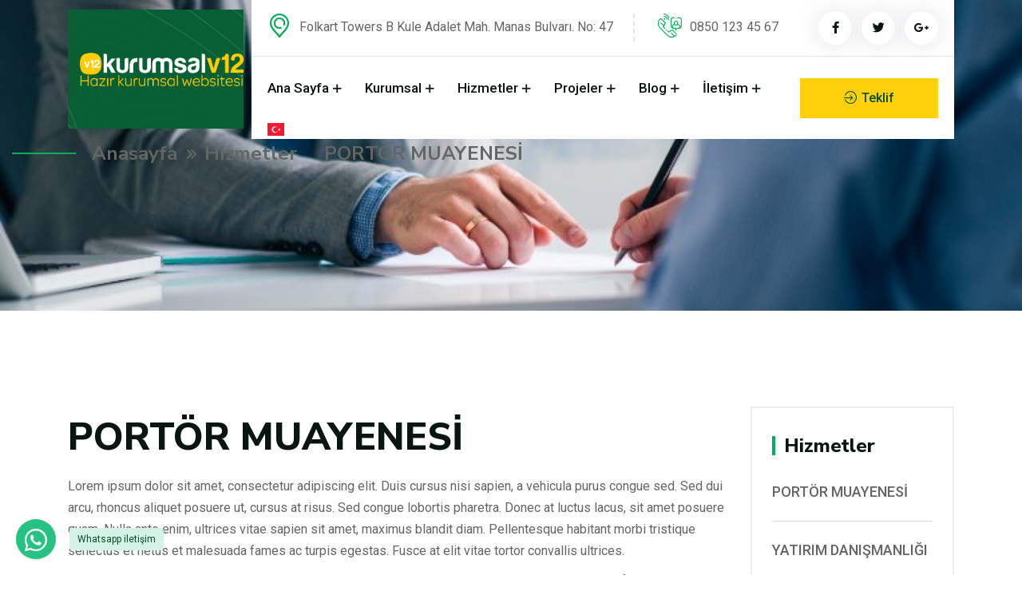

--- FILE ---
content_type: text/html; charset=UTF-8
request_url: https://demox17.demositelerim.com.tr/hizmet-portor-muayenesi
body_size: 10508
content:
<!DOCTYPE html>
<html dir="ltr" lang="tr">
  <head>
    <base href="https://demox17.demositelerim.com.tr/">
    <meta charset="utf-8">
    <meta http-equiv="X-UA-Compatible" content="IE=edge">
    
        <title>PORTÖR MUAYENESİ</title>
        <meta name="keywords" content="PORTÖR MUAYENESİ">
        <meta name="description" content="PORTÖR MUAYENESİ">
          <meta name="author" content="Firma Adı"/>
    <meta name="copyright" content="All Rights Reserved!">
    <meta name="revisit-after" content="2 days">
    <meta name="robots" content="index,follow">
    <meta name="contact" content="info@siteadiniz.com">
    <meta name="viewport" content="width=device-width, initial-scale=1, maximum-scale=1">
    <meta name="google-site-verification" content=""/>
    <link href="uploads/site_favico_2178727533.png" rel="icon">
     <link rel="stylesheet" href="assets/css/bootstrap.min.css">
    <link rel="stylesheet" href="assets/css/animate.min.css">
    <link rel="stylesheet" href="assets/css/custom-animation.css">
    <link rel="stylesheet" href="assets/css/fontawesome.min.css">
    <link rel="stylesheet" href="assets/css/meanmenu.css">
    <link rel="stylesheet" href="assets/css/magnific-popup.css">
    <link rel="stylesheet" href="assets/css/flaticon.css">
    <link rel="stylesheet" href="assets/css/venobox.min.css">
    <link rel="stylesheet" href="assets/css/backToTop.css">
    <link rel="stylesheet" href="assets/css/swiper-bundle.css">
    <link rel="stylesheet" href="assets/css/default.css">
    <link rel="stylesheet" href="assets/css/main.css">
    <link rel="stylesheet" href="assets/css/whatsapp-chat-support.css">
    <link rel="stylesheet" href="https://cdnjs.cloudflare.com/ajax/libs/fancybox/3.5.7/jquery.fancybox.min.css" integrity="sha512-H9jrZiiopUdsLpg94A333EfumgUBpO9MdbxStdeITo+KEIMaNfHNvwyjjDJb+ERPaRS6DpyRlKbvPUasNItRyw==" crossorigin="anonymous" referrerpolicy="no-referrer" />
    <!-- # flag-icon-css -->
    <link rel="stylesheet" href="adminx/assets/css/flag-icon.min.css">
    <!-- HTML5 shim, for IE6-8 support of HTML5 elements. All other JS at the end of file. -->
    <!--[if lt IE 9]>
      <script src="assets/js/html5shiv.js"></script>
      <script src="assets/js/respond.min.js"></script>
    <![endif]-->

    <script async src="https://www.googletagmanager.com/gtag/js?id="></script>
    <script>
      window.dataLayer = window.dataLayer || [];
      function gtag(){dataLayer.push(arguments);}
      gtag('js', new Date());

      gtag('config', '');
    </script>

    <script src='https://www.google.com/recaptcha/api.js?hl=tr' async defer></script>
<!-- Header Kod -->  </head>
<body>
  
    <!-- preloader -->
    <div id="preloader">
        <div class="preloader">
            <span></span>
            <span></span>
        </div>
    </div>
    <!-- preloader end  -->

    <!-- back to top start -->
    <div class="progress-wrap">
        <svg class="progress-circle svg-content" width="100%" height="100%" viewBox="-1 -1 102 102">
            <path d="M50,1 a49,49 0 0,1 0,98 a49,49 0 0,1 0,-98" />
        </svg>
    </div>
    <!-- back to top end -->
 <header>
        <div class="tp-header-area-two header-sticky">
            <div class="container">
                <div class="row align-items-center">
                    <div class="col-xl-3 col-8">
                        <div class="tp-header-logo-two">
                            <div class="tp-header-logo-two-inner" data-background="assets/img/logo/logo-white-bg.png">
                               <a href="https://demox17.demositelerim.com.tr/">  <img style="width:222px" src="uploads/site_logo_2177924777.png" title="2022 kurumsalv3"></a>
                            </div>
                        </div>
                    </div>
                    <div class="col-xl-9 col-4">
                        <div class="tp-header-menu-two-wrapper">
                            <div class="row">
                                <div class="col-12">
                                    <div class="tp-header-top-two">
                                        <div class="tp-header-top-two-info">
                                            <ul>
                                                <li><i class="flaticon-pin"></i> Folkart Towers B Kule Adalet Mah. Manas Bulvarı. No: 47</li>
                                                <li><i class="flaticon-phone-call"></i><a href="tel:0850 123 45 67">0850 123 45 67</a></li>
                                            </ul>
                                        </div>
                                        <div class="tp-header-top-two-social">
                                            <a href="#"><i class="fab fa-facebook-f"></i></a>
                                            <a href="#"><i class="fab fa-twitter"></i></a>
                                            <a href="#"><i class="fab fa-google-plus-g"></i></a>
                                        </div>
                                    </div>
                                    <div class="tp-header-menu-two">
                                        <div class="tp-main-menu tp-main-menu-two">
                                            <nav id="tp-mobile-menu">
                                                 
                                        <ul>
                                          
                                            <li >
                                                    <a  href="">Ana Sayfa</a>
      </li>
                                            
                                            <li class="menu-item-has-children">
                                                    <a  href="#">Kurumsal</a>
                                                    <ul class="sub-menu">
                                                    
                                     <li>                          <a  href="sayfa-hakkimizda" >Hakkımızda</a>           </li>
                                                 
                                     <li>                          <a  href="sayfa-subelerimiz" >Şubelerimiz</a>           </li>
                                                 
                                     <li>                          <a  href="sayfa-bayilerimiz" >Bayilerimiz</a>           </li>
                                                 
                                     <li>                          <a  href="sayfa-ekibimiz" >Ekibimiz</a>           </li>
                                                 
                                     <li>                          <a  href="sayfa-dokumanlar" >Dökümanlar</a>           </li>
                                                 
                                     <li>                          <a  href="sayfa-sss" >SSS</a>           </li>
                                                 
                                     <li>                          <a  href="sayfa-referanslarimiz" >Referanslar</a>           </li>
                                                 
                                     <li>                          <a  href="sayfa-duyurular" >Duyurular</a>           </li>
                                                 
                                     <li>                          <a  href="sayfa-galeri" >Galeri</a>           </li>
                                                 
                                     <li>                          <a  href="sayfa-kataloglar" >Katologlar</a>           </li>
                                                 
                                     <li>                          <a  href="sayfa-banka-hesaplari" >Banka Hesaplarımız</a>           </li>
                                                 </ul>
                                             </li>
                                            
                                            <li class="menu-item-has-children">
                                                    <a  href="sayfa-hizmetlerimiz" >Hizmetler</a>
                                                    <ul class="sub-menu">
                                                    
                                     <li>              
            <a  href="hizmet-portor-muayenesi">PORTÖR MUAYENESİ</a>
                    </li>
                                                 
                                     <li>              
            <a  href="hizmet-yatirim-danismanligi">YATIRIM DANIŞMANLIĞI</a>
                    </li>
                                                 
                                     <li>              
            <a  href="hizmet-tesisat-ariza-tespiti">TESİSAT ARIZA TESPİTİ</a>
                    </li>
                                                 </ul>
                                             </li>
                                            
                                            <li class="menu-item-has-children">
                                                    <a  href="sayfa-projelerimiz" >Projeler</a>
                                                    <ul class="sub-menu">
                                                    
                                     <li>              
            <a  href="kategori-devam-eden-projeler">Devam Eden Projeler</a>
                    </li>
                                                 
                                     <li>              
            <a  href="kategori-tamamlanan-projeler">Tamamlanan Projeler</a>
                    </li>
                                                 </ul>
                                             </li>
                                            
                                            <li >
                                                    <a  href="sayfa-blog" >Blog</a>
      </li>
                                            
                                            <li >
                                                    <a  href="sayfa-iletisim" >İletişim</a>
      </li>
                                                                                                  
                  <a href="https://demox17.demositelerim.com.tr/?lang=tr">
                    <i class='flag-icon flag-icon-tr mr-2'></i>
                  </a>
              
                  </ul>
                                       
                                                                                 
                                            </nav>
                                        </div>
                                                                                     <div class="tp-main-menu-two-btn">
                                              <a href="#offerSection" class="yellow-btn"><i class="flaticon-enter"></i> Teklif alın...</a>
                                        </div>                                        <!-- mobile menu activation -->
                                        <div class="side-menu-icon d-xl-none text-end">
                                            <button class="side-toggle"><i class="far fa-bars"></i></button>
                                        </div>
                                    </div>
                                </div>
                            </div>
                        </div>
                    </div>
                </div>
            </div>
        </div>
    </header>
  

    <!-- mobile menu info -->
    <div class="fix">
        <div class="side-info">
            <button class="side-info-close"><i class="fal fa-times"></i></button>

            <div class="side-info-content">
                <div class="tp-mobile-menu"></div>
                
            </div>

        </div>
    </div>

    <div class="offcanvas-overlay"></div>

    <!-- mobile menu info -->   <div class="tp-page-title-area pt-180 pb-185 position-relative fix" data-background="uploads/services_banner_2983620600.jpg">
            <div class="tp-custom-container">
                <div class="row">
                    <div class="col-12">
                        <div class="tp-page-title z-index">
                            <div class="breadcrumb-menu">
                                <nav class="breadcrumb-trail breadcrumbs">
                                    <ul class="trail-items">
                                        <li class="trail-item trail-begin"><a href="https://demox17.demositelerim.com.tr/">Anasayfa</a>
                                        </li>
                                                   <li class="trail-item trail-end"><a href="https://demox17.demositelerim.com.tr/sayfa-hizmetlerimiz">Hizmetler</a></li>
                   <li class="trail-item trail-end">PORTÖR MUAYENESİ</li>
                                    </ul>
                                </nav>
                            </div>
                        </div>
                    </div>
                </div>
            </div>
        </div>
 
        <section class="tp-service-details-area pt-120 pb-90">
            <div class="container">
                <div class="row">
                
                    <div class="col-xl-9 col-lg-8">
                        <div class="tp-service-details">
                            <div class="row">
                             
                            </div>
                            <h2 class="tp-section-title heading-color-black pt-10 mb-20">PORTÖR MUAYENESİ</h2>
                            <p class="mb-20"><p>
Lorem ipsum dolor sit amet, consectetur adipiscing elit. Duis cursus 
nisi sapien, a vehicula purus congue sed. Sed dui arcu, rhoncus aliquet 
posuere ut, cursus at risus. Sed congue lobortis pharetra. Donec at 
luctus lacus, sit amet posuere quam. Nulla ante enim, ultrices vitae 
sapien sit amet, maximus blandit diam. Pellentesque habitant morbi 
tristique senectus et netus et malesuada fames ac turpis egestas. Fusce 
at elit vitae tortor convallis ultrices.
</p>
<p>
Proin consectetur elementum ligula, et blandit mauris dapibus quis. 
Suspendisse at lorem non odio facilisis lacinia. Fusce ornare urna eget 
elit tincidunt semper. Phasellus maximus velit libero, ut tincidunt 
purus finibus nec. Cras egestas efficitur feugiat. Phasellus a augue non
 arcu placerat rhoncus ut vitae lectus. Proin in eros quam. Vivamus est 
mauris, bibendum at auctor ac, mattis hendrerit augue. In non 
consectetur risus. Nullam odio lectus, pellentesque vitae interdum a, 
tincidunt nec ex. Morbi sodales erat vel placerat ultricies. Nulla sit 
amet erat at ipsum semper venenatis. Fusce quis feugiat nisl. Quisque 
eros massa, molestie vel molestie et, vulputate eget elit. Aliquam 
pretium pretium finibus. Praesent auctor eleifend justo at lobortis.
</p>
<p>
Quisque erat tellus, porta et gravida in, tempor ac metus. Ut feugiat 
viverra dapibus. Quisque elementum ipsum non gravida eleifend. 
Pellentesque habitant morbi tristique senectus et netus et malesuada 
fames ac turpis egestas. Morbi auctor quam ut ex sagittis, eu interdum 
justo posuere. Pellentesque fermentum arcu nulla, interdum pretium sem 
dignissim volutpat. Suspendisse vitae hendrerit lectus, vel pretium 
sapien. In sollicitudin gravida hendrerit. Ut et malesuada ex. Mauris 
vehicula molestie sem sit amet tincidunt. Maecenas sed leo ligula. 
Quisque laoreet finibus condimentum. In mattis, diam in sodales pretium,
 tortor velit pretium nibh, eget semper elit sem mollis mi. Integer at 
vulputate nunc, sed elementum urna. Mauris tincidunt cursus imperdiet. 
Nam sed enim dignissim magna porta molestie vitae eu nulla.
</p></p>
                           
                            <div class="tp-service-details-img mb-30 position-relative">
                                <img src="uploads/services_banner_2983620600.jpg" alt="PORTÖR MUAYENESİ">
                              
                            </div>
                            </div>
                        </div>
                            <div class="col-xl-3 col-lg-4">
                        <div class="tp-faqs-left">
                            <div class="tp-faqs-left-sidebar tp-services-sidebar mb-30">
                                <h4 class="tp-faqs-left-sidebar-title">Hizmetler</h4>
                                <ul>
                                                                <li><a href="hizmet-portor-muayenesi">PORTÖR MUAYENESİ</a></li>
                              
                                                             <li><a href="hizmet-yatirim-danismanligi">YATIRIM DANIŞMANLIĞI</a></li>
                              
                                                             <li><a href="hizmet-tesisat-ariza-tespiti">TESİSAT ARIZA TESPİTİ</a></li>
                              
                              
                                </ul>
                            </div>
                           
                            <div class="tp-faqs-left-sidebar tp-services-sidebar mb-30">
                                <h4 class="tp-faqs-left-sidebar-title mb-30">İletişim Bilgilerimiz</h4>
                                <div class="tp-services-sidebar-btn">
                                     <a href="tel:0850 123 45 67"> <strong>0850 123 45 67</strong></a><br>
                 <a href="tel:+90 000 000 00 00"><strong>+90 000 000 00 00</strong></a><br>
                  <a href="tel:+90 000 000 00 00"> <strong>+90 000 000 00 00</strong></a>
                                </div>
                            </div>
                        </div>
                    </div>
                    </div>
                </div>
            </div>
        </section>  <footer class="theme-dark-bg">
        <div class="tp-footer-area pt-100 pb-70">
            <div class="container">
                <div class="row">
                    <div class="col-lg-3 col-sm-6">
                        <div class="tp-footer-widget footer-col-1 mb-30 wow fadeInUp" data-wow-delay=".2s">
                            <div class="tp-footer-info">
                                <div class="tp-footer-info-logo mb-35">
                                     <a href="index.html"><img style="max-width: 200px;" src="uploads/site_logo_2177924777.png" alt="2022 kurumsalv3" /></a>
                                </div>
                                <h4 class="mb-15"><a href="tel:0850 123 45 67">0850 123 45 67</a></h4>
                                <h6 class="mb-15"><i class="fal fa-envelope-open"></i><a href="mailto:info@siteadiniz.com">info@siteadiniz.com</a></h6>
                                <h6 class="mb-20"><i class="fal fa-map-marker-alt"></i> Folkart Towers B Kule Adalet Mah. Manas Bulvarı. No: 47</h6>
                                <div class="tp-footer-info-social">
                                                             <a href="http://facebook.com" class="fab fa-facebook " title="Facebook"></a>
                                             <a href="http://twitter.com" class="fab fa-twitter " title="Twitter"></a>
                                             <a href="http://linkedin.com" class="fab fa-linkedin " title="Linkedin"></a>
                                             <a href="http://instagram" class="fab fa-instagram " title="Instagram"></a>
                                             <a href="http://dripple.com" class="fab fa-dribbble " title="Dripple"></a>
                                                     </div>
                            </div>
                        </div>
                    </div>
                    <div class="col-lg-3 col-sm-6">
                        <div class="tp-footer-widget footer-col-2 mb-30 wow fadeInUp" data-wow-delay=".4s">
                            <h4 class="tp-footer-widget-title mb-35">Menü</h4>
                            <ul>
                                                       <li>
                                                      <a   href="sayfa-hakkimizda">Hakkımızda</a>
                         </li>
                                              <li>
                                                      <a   href="sayfa-hizmetlerimiz">Hizmetler</a>
                         </li>
                                              <li>
                                                      <a   href="sayfa-projelerimiz">Projeler</a>
                         </li>
                                              <li>
                                                      <a   href="sayfa-blog">Blog</a>
                         </li>
                                              <li>
                                                      <a   href="sayfa-iletisim">İletişim</a>
                         </li>
                                                  </ul>
                        </div>
                    </div>
                    <div class="col-lg-3 col-sm-6">
                        <div class="tp-footer-widget footer-col-2 mb-30 wow fadeInUp" data-wow-delay=".4s">
                            <h4 class="tp-footer-widget-title mb-35">Hizmetlerimiz</h4>
                            <ul>
                                                     <li><a href="hizmet-portor-muayenesi">PORTÖR MUAYENESİ</a></li>
                                          <li><a href="hizmet-yatirim-danismanligi">YATIRIM DANIŞMANLIĞI</a></li>
                                          <li><a href="hizmet-tesisat-ariza-tespiti">TESİSAT ARIZA TESPİTİ</a></li>
                                                </ul>
                        </div>
                    </div>
                <div class="col-lg-3 col-sm-6">
                        <div class="tp-footer-widget footer-col-2 mb-30 wow fadeInUp" data-wow-delay=".8s">
                            <h4 class="tp-footer-widget-title mb-35">Son Yazılar</h4>
                            <ul>
                                                    <li><a href="blog-nereden-gelir">Nereden Gelir?</a></li>
                                          <li><a href="blog-neden-kullaniriz">Neden Kullanırız?</a></li>
                                          <li><a href="blog-nereden-bulabilirim">Nereden Bulabilirim?</a></li>
                                                </ul>

                        </div>
                    </div>
                     <div class="tp-copyright text-center">
                            <p>© Copyright <script>
                     document.write(new Date().getFullYear())
                 </script>  All Rights Reserved! I <span> <a href="http://domain.com">Kurumsal Firma Yazılımları</a></span></p>
                        </div>
                </div>
            </div>
        </div>
   
    </footer>
        


    <!-- JS here -->
    <script src="assets/js/vendor/jquery.min.js"></script>
    <script src="assets/js/bootstrap.bundle.min.js"></script>
    <script src="assets/js/swiper-bundle.js"></script>
    <script src="assets/js/venobox.min.js"></script>
    <script src="assets/js/backToTop.js"></script>
    <script src="assets/js/jquery.meanmenu.min.js"></script>
    <script src="assets/js/jquery.magnific-popup.min.js"></script>
    <script src="assets/js/ajax-form.js"></script>
    <script src="assets/js/wow.min.js"></script>
    <script src="assets/js/main.js"></script>
    <script src="https://cdnjs.cloudflare.com/ajax/libs/fancybox/3.5.7/jquery.fancybox.min.js" integrity="sha512-uURl+ZXMBrF4AwGaWmEetzrd+J5/8NRkWAvJx5sbPSSuOb0bZLqf+tOzniObO00BjHa/dD7gub9oCGMLPQHtQA==" crossorigin="anonymous" referrerpolicy="no-referrer"></script>

  <!-- Footer Kod -->  <style media="screen">
    #reCaptchaCrush iframe{
      height: 50px !important;
      width: 200px !important;
    }
  </style>
 

  <div class="whatsapp_chat_support wcs_fixed_left" id="example_3">
            
            <div class="wcs_button wcs_button_circle">
                <span style="margin-top: 10px;" class="fab fa-whatsapp fa-2x"></span>
            </div>
<div class="wcs_button_label">
                Whatsapp iletişim
            </div>
            <div class="wcs_popup">
                <div class="wcs_popup_close">
                    <span class="fa fa-close"></span>
                </div>
                <div class="wcs_popup_header">
                    <span class="fa fa-whatsapp"></span>
                    <strong>Müşteri Hizmetleri</strong>

                    <div class="wcs_popup_header_description">Yardıma mı ihtiyacınız var? Whatsapp'ta bizimle sohbet edin </div>
                </div>
                <div class="wcs_popup_input" data-number="905321234567">
                    <input type="text" placeholder="Birşey sor!"/>
                    <i class="fa fa-play"></i>
                </div> 
            </div>
        </div>
        <style> 
            .whatsapp_chat_support {
                position: relative;
                display: inline-block;
                vertical-align: top;
            }
 
            .wcs_button {
                text-align: center;
                vertical-align: middle;
                padding: 9px 18px;
                border-radius: 50px;
                background: #26C281;
                color: #fff;
                display: inline-block;
                margin-right: 3px;
                cursor: pointer;

                -webkit-box-shadow: 0 1px 2px rgba(0, 0, 0, 0.15);
                -moz-box-shadow: 0 1px 2px rgba(0, 0, 0, 0.15);
                -o-box-shadow: 0 1px 2px rgba(0, 0, 0, 0.15);
                -ms-box-shadow: 0 1px 2px rgba(0, 0, 0, 0.15);
                box-shadow: 0 1px 2px rgba(0, 0, 0, 0.15);

            }
            .wcs_button .fa {
                font-size: 15px;
                margin-right: 3px;
            }

            .wcs_button_circle {
                width: 50px;
                height: 50px;
                border-radius: 100%;
                padding: 0;
            }
            .wcs_button_circle .fa {
                line-height: 50px;
                font-size: 25px;
                margin-right: 0;
            }

            .wcs_button_label {
                vertical-align: middle;
                cursor: pointer;
                display: inline-block;
                font-size: 12px;
                margin-right: 10px;
                margin-left: 10px;
                background: #d4f3e6;
                padding: 5px 10px;
                border-radius: 4px;

                -webkit-transition: 0.3s ease all;
                -moz-transition: 0.3s ease all;
                transition: 0.3s ease all;
            }
            .wcs_button_label_hide {
                -webkit-transform: translate(10px, 0);
                -moz-transform: translate(10px, 0);
                -ms-transform: translate(10px, 0);
                transform: translate(10px, 0);

                opacity: 0;
                visibility: hidden;
            }

            .wcs_fixed_right {
                z-index: 999;
                position: fixed;
                bottom: 20px;
                right: 20px;
            }

            .wcs_fixed_left {
                z-index: 999;
                position: fixed;
                bottom: 20px;
                left: 20px;
            }
            .wcs_fixed_left .wcs_popup {
                left: 0 !important;
                right: unset !important;
            }
 
            .wcs_button_person {
                padding: 7px 18px 8px 10px;
                border-radius: 50px;
                text-align: left;
                background: #26C281;
                color: #fff;

                -webkit-transition: 0.4s ease all;
                -moz-transition: 0.4s ease all;
                transition: 0.4s ease all;

                -webkit-box-shadow: 0 1px 2px rgba(0, 0, 0, 0.15);
                -moz-box-shadow: 0 1px 2px rgba(0, 0, 0, 0.15);
                -o-box-shadow: 0 1px 2px rgba(0, 0, 0, 0.15);
                -ms-box-shadow: 0 1px 2px rgba(0, 0, 0, 0.15);
                box-shadow: 0 1px 2px rgba(0, 0, 0, 0.15);
            }

            .wcs_button_person:hover {
                -webkit-transform: translate(0, -3px);
                -moz-transform: translate(0, -3px);
                -ms-transform: translate(0, -3px);
                transform: translate(0, -3px);

                -webkit-box-shadow: 0 4px 8px 1px rgba(43, 43, 43, .15);
                -moz-box-shadow: 0 4px 8px 1px rgba(43, 43, 43, .15);
                -o-box-shadow: 0 4px 8px 1px rgba(43, 43, 43, .15);
                -ms-box-shadow: 0 4px 8px 1px rgba(43, 43, 43, .15);
                box-shadow: 0 4px 8px 1px rgba(43, 43, 43, .15);
            }
 

            .wcs_button_person_img {
                overflow: hidden;
                display: table-cell;
                vertical-align: middle;
            }

            .wcs_button_person_img img {
                border: 2px solid #fff;
                border-radius: 50%;
                display: block;
                width: 60px;
                height: 60px;
            }

            .wcs_button_person_img .fa {
                font-size: 60px;
            }
 

            .wcs_button_person_content {
                padding-left: 14px;
                display: table-cell;
                vertical-align: middle;
            }
 

            .wcs_button_person_name {
                font-size: 10px;
                color: rgba(255, 255, 255, .8);
            }
 

            .wcs_button_person_description {
                font-size: 14px;
                font-weight: bold;
                line-height: 23px;
                color: #fff;
            }
 

            .wcs_button_person_status {
                font-size: 10px;
                vertical-align: middle;
                color: #fff;
                background: rgba(255, 255, 255, .3);
                display: inline-block;
                padding: 1px 5px;
                border-radius: 5px;
            }
 

            .wcs_button_person_offline {
                background: #a4a4a4 !important;
                cursor: auto !important;
            }

            .wcs_button_person_offline:hover {
                -webkit-transform: translate(0, 0) !important;
                -moz-transform: translate(0, 0) !important;
                -ms-transform: translate(0, 0) !important;
                transform: translate(0, 0) !important;

                -webkit-box-shadow: none !important;
                -moz-box-shadow: none !important;
                -o-box-shadow: none !important;
                -ms-box-shadow: none !important;
                box-shadow: none !important;
            }

            .wcs_button_person_offline .wcs_button_person_status {
                background: #f1a528;
            }

            .wcs_button_person_offline .wcs_button_person_img {
                -webkit-filter: grayscale(1);
                filter: grayscale(1);
            } 
            .wcs_popup {
                position: absolute;
                width: 300px;
                bottom: 100%;
                right: 0;
                margin-bottom: 20px;
                visibility: hidden;
                max-width: calc(100vw - 60px);
            }
 

            .wcs_popup_close {
                position: absolute;
                top: 2px;
                right: 8px;
                cursor: pointer;

                opacity: .8;
                color: #fff;
                font-size: 18px;

                -webkit-transition: all 0.08s ease-in-out;
                -moz-transition: all 0.08s ease-in-out;
                transition: all 0.08s ease-in-out;
            }

            .wcs_popup_close:hover {
                opacity: 1;
            } 
            .wcs_popup_header {
                padding: 20px;
                background: #26C281;
                border-top-right-radius: 8px;
                border-top-left-radius: 8px;
                color: #fff;
                text-align: center;

                -webkit-box-shadow: 0 4px 8px 1px rgba(43, 43, 43, .15);
                -moz-box-shadow: 0 4px 8px 1px rgba(43, 43, 43, .15);
                -o-box-shadow: 0 4px 8px 1px rgba(43, 43, 43, .15);
                -ms-box-shadow: 0 4px 8px 1px rgba(43, 43, 43, .15);
                box-shadow: 0 4px 8px 1px rgba(43, 43, 43, .15);
            }

            .wcs_popup_header .fa-whatsapp {
                font-size: 50px;
                display: block;
                margin-bottom: 20px;
            }

            .wcs_popup_header_description {
                display: block;
                margin-top: 10px;
                font-size: 12px;
            }
 
            .wcs_popup_person_container {
                /*max-height: 470px;
        overflow-y: scroll;*/
                background: #fff;
                padding: 20px;
                border-bottom-right-radius: 8px;
                border-bottom-left-radius: 8px;

                -webkit-box-shadow: 0 4px 8px 1px rgba(43, 43, 43, .15);
                -moz-box-shadow: 0 4px 8px 1px rgba(43, 43, 43, .15);
                -o-box-shadow: 0 4px 8px 1px rgba(43, 43, 43, .15);
                -ms-box-shadow: 0 4px 8px 1px rgba(43, 43, 43, .15);
                box-shadow: 0 4px 8px 1px rgba(43, 43, 43, .15);
            }
 
            .wcs_popup_person {
                background: #f5f7f9;
                padding: 10px;
                text-align: left;
                margin-bottom: 10px;
                cursor: pointer;

                -webkit-transition: 0.2s ease all;
                -moz-transition: 0.2s ease all;
                transition: 0.2s ease all;
            }

            .wcs_popup_person:hover {
                -webkit-box-shadow: 0 1px 2px rgba(43, 43, 43, .15);
                -moz-box-shadow: 0 1px 2px rgba(43, 43, 43, .15);
                -o-box-shadow: 0 1px 2px rgba(43, 43, 43, .15);
                -ms-box-shadow: 0 1px 2px rgba(43, 43, 43, .15);
                box-shadow: 0 1px 2px rgba(43, 43, 43, .15);
            }

            .wcs_popup_person:last-child {
                margin-bottom: 0;
            }

            .wcs_popup_person::after {
                content: "";
                clear: both;
                display: table;
            }
 

            .wcs_popup_person_img {
                overflow: hidden;
                display: table-cell;
                vertical-align: middle;
            }

            .wcs_popup_person_img img {
                border: 2px solid #26C281;
                border-radius: 50%;
                display: block;
                width: 60px;
                height: 60px;
            }
 

            .wcs_popup_person_content {
                padding-left: 15px;
                display: table-cell;
                vertical-align: middle;
            }
 

            .wcs_popup_person_name {
                font-size: 14px;
                color: #383838;
                font-weight: bold;
            }
 

            .wcs_popup_person_description {
                font-size: 11px;
                line-height: 18px;
                color: #8c8c8c;
            }
 

            .wcs_popup_person_status {
                font-size: 10px;
                vertical-align: middle;
                color: #fff;
                background: #26C281;
                border-radius: 5px;
                display: inline-block;
                padding: 1px 5px;
            }
 

            .wcs_popup_person_offline {
                cursor: auto !important;
            }

            .wcs_popup_person_offline .wcs_popup_person_img {
                -webkit-filter: grayscale(1);
                filter: grayscale(1);
            }

            .wcs_popup_person_offline:hover {
                -webkit-box-shadow: none !important;
                -moz-box-shadow: none !important;
                -o-box-shadow: none !important;
                -ms-box-shadow: none !important;
                box-shadow: none !important;
            }

            .wcs_popup_person_offline .wcs_popup_person_status {
                background: #f1a528;
            }
 
            .wcs_popup_input {
                border-bottom-right-radius: 8px;
                border-bottom-left-radius: 8px;
                background: #fff;
                padding: 10px;

                -webkit-box-shadow: 0 4px 8px 1px rgba(43, 43, 43, .15);
                -moz-box-shadow: 0 4px 8px 1px rgba(43, 43, 43, .15);
                -o-box-shadow: 0 4px 8px 1px rgba(43, 43, 43, .15);
                -ms-box-shadow: 0 4px 8px 1px rgba(43, 43, 43, .15);
                box-shadow: 0 4px 8px 1px rgba(43, 43, 43, .15);
            }

            .wcs_popup_input input {
                border: 0;
                outline: none;
                width: 90%;
                color: #555555;
            }

            .wcs_popup_input input::placeholder {
                color: #cfcfcf;
            }

            .wcs_popup_input > * {
                vertical-align: top;
            }

            .wcs_popup_input .fa {
                font-size: 17px;
                color: #9da3a5;
                vertical-align: middle;
                cursor: pointer;
            }
 

            .wcs_popup_avatar {
                overflow: hidden;
                position: absolute;
                left: -70px;
                bottom: -4px;
            }

            .wcs_fixed_left .wcs_popup_avatar {
                left: initial;
                right: -70px;
            }

            .wcs_popup_avatar img {
                border-radius: 50%;
                border: 2px solid #26C281;
                display: block;
                height: 50px;
                width: 50px;

                -webkit-box-shadow: 0 1px 2px rgba(0, 0, 0, 0.15);
                -moz-box-shadow: 0 1px 2px rgba(0, 0, 0, 0.15);
                -o-box-shadow: 0 1px 2px rgba(0, 0, 0, 0.15);
                -ms-box-shadow: 0 1px 2px rgba(0, 0, 0, 0.15);
                box-shadow: 0 1px 2px rgba(0, 0, 0, 0.15);
            }

            .wcs_popup_input_offline {
                color: #f1a528;
            }

            .wcs_popup_input_offline+.wcs_popup_avatar {
                -webkit-filter: grayscale(1);
                filter: grayscale(1);
            }

            @media only screen and(max-width: 400px) {
                .wcs_popup_avatar {
                    display: none;
                }
            } 

            .wcs-show .wcs_popup {
                visibility: visible;
            }
 

            .wcs-effect-0 .wcs_popup {
                opacity: 0;

                -webkit-transition: opacity 0.3s;
                -moz-transition: opacity 0.3s;
                transition: opacity 0.3s;
            }
            .wcs-show.wcs-effect-0 .wcs_popup {
                opacity: 1;
            }
 

            .wcs-effect-1 .wcs_popup {
                -webkit-transform: scale(0.7);
                -moz-transform: scale(0.7);
                -ms-transform: scale(0.7);
                transform: scale(0.7);
                opacity: 0;

                -webkit-transition: all 0.3s;
                -moz-transition: all 0.3s;
                transition: all 0.3s;
            }
            .wcs-show.wcs-effect-1 .wcs_popup {
                -webkit-transform: scale(1);
                -moz-transform: scale(1);
                -ms-transform: scale(1);
                transform: scale(1);
                opacity: 1;
            }
 

            .wcs-effect-2 .wcs_popup {
                -webkit-transform: translateX(20%);
                -moz-transform: translateX(20%);
                -ms-transform: translateX(20%);
                transform: translateX(20%);
                opacity: 0;
                -webkit-transition: all 0.3s cubic-bezier(0.25, 0.5, 0.5, 0.9);
                -moz-transition: all 0.3s cubic-bezier(0.25, 0.5, 0.5, 0.9);
                transition: all 0.3s cubic-bezier(0.25, 0.5, 0.5, 0.9);
            }
            .wcs-show.wcs-effect-2 .wcs_popup {
                -webkit-transform: translateX(0);
                -moz-transform: translateX(0);
                -ms-transform: translateX(0);
                transform: translateX(0);
                opacity: 1;
            } 

            .wcs-effect-3 .wcs_popup {
                -webkit-transform: translateY(20%);
                -moz-transform: translateY(20%);
                -ms-transform: translateY(20%);
                transform: translateY(20%);
                opacity: 0;
                -webkit-transition: all 0.3s;
                -moz-transition: all 0.3s;
                transition: all 0.3s;
            }
            .wcs-show.wcs-effect-3 .wcs_popup {
                -webkit-transform: translateY(0);
                -moz-transform: translateY(0);
                -ms-transform: translateY(0);
                transform: translateY(0);
                opacity: 1;
            } 

            .wcs-effect-4 .wcs_popup {
                -webkit-transform: scale(0) rotate(720deg);
                -moz-transform: scale(0) rotate(720deg);
                -ms-transform: scale(0) rotate(720deg);
                transform: scale(0) rotate(720deg);
                opacity: 0;
            }
            .wcs-show.wcs-effect-4 ~ .datepicker-in-fullscreen-background,
            .wcs-effect-4 .wcs_popup {
                -webkit-transition: all 0.5s;
                -moz-transition: all 0.5s;
                transition: all 0.5s;
            }
            .wcs-show.wcs-effect-4 .wcs_popup {
                -webkit-transform: scale(1) rotate(0deg);
                -moz-transform: scale(1) rotate(0deg);
                -ms-transform: scale(1) rotate(0deg);
                transform: scale(1) rotate(0deg);
                opacity: 1;
            }
 

            .wcs-effect-5.whatsapp_chat_support {
                -webkit-perspective: 1300px;
                -moz-perspective: 1300px;
                perspective: 1300px;
            }
            .wcs-effect-5 .wcs_popup {
                -webkit-transform-style: preserve-3d;
                -moz-transform-style: preserve-3d;
                transform-style: preserve-3d;
                -webkit-transform: translateZ(600px) rotateX(20deg);
                -moz-transform: translateZ(600px) rotateX(20deg);
                -ms-transform: translateZ(600px) rotateX(20deg);
                transform: translateZ(600px) rotateX(20deg);
                opacity: 0;
            }
            .wcs-show.wcs-effect-5 .wcs_popup {
                -webkit-transition: all 0.3s ease-in;
                -moz-transition: all 0.3s ease-in;
                transition: all 0.3s ease-in;
                -webkit-transform: translateZ(0px) rotateX(0deg);
                -moz-transform: translateZ(0px) rotateX(0deg);
                -ms-transform: translateZ(0px) rotateX(0deg);
                transform: translateZ(0px) rotateX(0deg);
                opacity: 1;
            }
 

            .wcs-effect-6.whatsapp_chat_support {
                -webkit-perspective: 1300px;
                -moz-perspective: 1300px;
                perspective: 1300px;
            }
            .wcs-effect-6 .wcs_popup {
                -webkit-transform-style: preserve-3d;
                -moz-transform-style: preserve-3d;
                transform-style: preserve-3d;
                -webkit-transform: translate(30%) translateZ(600px) rotate(10deg);
                -moz-transform: translate(30%) translateZ(600px) rotate(10deg);
                -ms-transform: translate(30%) translateZ(600px) rotate(10deg);
                transform: translate(30%) translateZ(600px) rotate(10deg);
                opacity: 0;
            }
            .wcs-show.wcs-effect-6 .wcs_popup {
                -webkit-transition: all 0.3s ease-in;
                -moz-transition: all 0.3s ease-in;
                transition: all 0.3s ease-in;
                -webkit-transform: translate(0%) translateZ(0) rotate(0deg);
                -moz-transform: translate(0%) translateZ(0) rotate(0deg);
                -ms-transform: translate(0%) translateZ(0) rotate(0deg);
                transform: translate(0%) translateZ(0) rotate(0deg);
                opacity: 1;
            } 

            .wcs-effect-7.whatsapp_chat_support {
                -webkit-perspective: 1300px;
                -moz-perspective: 1300px;
                perspective: 1300px;
            }
            .wcs-effect-7 .wcs_popup {
                -webkit-transform-style: preserve-3d;
                -moz-transform-style: preserve-3d;
                transform-style: preserve-3d;
                -webkit-transform: translateY(100%) rotateX(90deg);
                -moz-transform: translateY(100%) rotateX(90deg);
                -ms-transform: translateY(100%) rotateX(90deg);
                transform: translateY(100%) rotateX(90deg);
                -webkit-transform-origin: 0 100%;
                -moz-transform-origin: 0 100%;
                transform-origin: 0 100%;
                opacity: 0;
                -webkit-transition: all 0.3s ease-out;
                -moz-transition: all 0.3s ease-out;
                transition: all 0.3s ease-out;
            }
            .wcs-show.wcs-effect-7 .wcs_popup {
                -webkit-transform: translateY(0%) rotateX(0deg);
                -moz-transform: translateY(0%) rotateX(0deg);
                -ms-transform: translateY(0%) rotateX(0deg);
                transform: translateY(0%) rotateX(0deg);
                opacity: 1;
            }
 

            .wcs-effect-8.whatsapp_chat_support {
                -webkit-perspective: 1300px;
                -moz-perspective: 1300px;
                perspective: 1300px;
            }
            .wcs-effect-8 .wcs_popup {
                -webkit-transform-style: preserve-3d;
                -moz-transform-style: preserve-3d;
                transform-style: preserve-3d;
                -webkit-transform: translateZ(100px) translateX(-30%) rotateY(90deg);
                -moz-transform: translateZ(100px) translateX(-30%) rotateY(90deg);
                -ms-transform: translateZ(100px) translateX(-30%) rotateY(90deg);
                transform: translateZ(100px) translateX(-30%) rotateY(90deg);
                -webkit-transform-origin: 0 100%;
                -moz-transform-origin: 0 100%;
                transform-origin: 0 100%;
                opacity: 0;
                -webkit-transition: all 0.3s;
                -moz-transition: all 0.3s;
                transition: all 0.3s;
            }
            .wcs-show.wcs-effect-8 .wcs_popup {
                -webkit-transform: translateZ(0px) translateX(0%) rotateY(0deg);
                -moz-transform: translateZ(0px) translateX(0%) rotateY(0deg);
                -ms-transform: translateZ(0px) translateX(0%) rotateY(0deg);
                transform: translateZ(0px) translateX(0%) rotateY(0deg);
                opacity: 1;
            }
 

            .wcs-effect-9.whatsapp_chat_support {
                -webkit-perspective: 1300px;
                -moz-perspective: 1300px;
                perspective: 1300px;
            }
            .wcs-effect-9 .wcs_popup {
                -webkit-transform-style: preserve-3d;
                -moz-transform-style: preserve-3d;
                transform-style: preserve-3d;
                -webkit-transform: rotateY(-70deg);
                -moz-transform: rotateY(-70deg);
                -ms-transform: rotateY(-70deg);
                transform: rotateY(-70deg);
                -webkit-transition: all 0.3s;
                -moz-transition: all 0.3s;
                transition: all 0.3s;
                opacity: 0;
            }
            .wcs-show.wcs-effect-9 .wcs_popup {
                -webkit-transform: rotateY(0deg);
                -moz-transform: rotateY(0deg);
                -ms-transform: rotateY(0deg);
                transform: rotateY(0deg);
                opacity: 1;
            }
 

            .wcs-effect-10.whatsapp_chat_support {
                -webkit-perspective: 1300px;
                -moz-perspective: 1300px;
                perspective: 1300px;
            }
            .wcs-effect-10 .wcs_popup {
                -webkit-transform-style: preserve-3d;
                -moz-transform-style: preserve-3d;
                transform-style: preserve-3d;
                -webkit-transform: rotateX(-70deg);
                -moz-transform: rotateX(-70deg);
                -ms-transform: rotateX(-70deg);
                transform: rotateX(-70deg);
                -webkit-transition: all 0.3s;
                -moz-transition: all 0.3s;
                transition: all 0.3s;
                opacity: 0;
            }
            .wcs-show.wcs-effect-10 .wcs_popup {
                -webkit-transform: rotateX(0deg);
                -moz-transform: rotateX(0deg);
                -ms-transform: rotateX(0deg);
                transform: rotateX(0deg);
                opacity: 1;
            }
 

            .wcs-effect-11.whatsapp_chat_support {
                -webkit-perspective: 1300px;
                -moz-perspective: 1300px;
                perspective: 1300px;
            }
            .wcs-effect-11 .wcs_popup {
                -webkit-transform-style: preserve-3d;
                -moz-transform-style: preserve-3d;
                transform-style: preserve-3d;
                -webkit-transform: rotateX(-60deg);
                -moz-transform: rotateX(-60deg);
                -ms-transform: rotateX(-60deg);
                transform: rotateX(-60deg);
                -webkit-transform-origin: 50% 0;
                -moz-transform-origin: 50% 0;
                transform-origin: 50% 0;
                opacity: 0;
                -webkit-transition: all 0.3s;
                -moz-transition: all 0.3s;
                transition: all 0.3s;
            }
            .wcs-show.wcs-effect-11 .wcs_popup {
                -webkit-transform: rotateX(0deg);
                -moz-transform: rotateX(0deg);
                -ms-transform: rotateX(0deg);
                transform: rotateX(0deg);
                opacity: 1;
            }
 

            .wcs-effect-12 .wcs_popup {
                -webkit-transform: scale(2);
                -moz-transform: scale(2);
                -ms-transform: scale(2);
                transform: scale(2);
                opacity: 0;
                -webkit-transition: all 0.3s;
                -moz-transition: all 0.3s;
                transition: all 0.3s;
            }
            .wcs-show.wcs-effect-12 .wcs_popup {
                -webkit-transform: scale(1);
                -moz-transform: scale(1);
                -ms-transform: scale(1);
                transform: scale(1);
                opacity: 1;
            }
 

            .wcs-effect-13.whatsapp_chat_support {
                -webkit-perspective: 1300px;
                -moz-perspective: 1300px;
                perspective: 1300px;
            }
            .wcs-effect-13 .wcs_popup {
                -webkit-transform-style: preserve-3d;
                -moz-transform-style: preserve-3d;
                transform-style: preserve-3d;
                -webkit-transform: translateZ(-3000px) rotateY(90deg);
                -moz-transform: translateZ(-3000px) rotateY(90deg);
                -ms-transform: translateZ(-3000px) rotateY(90deg);
                transform: translateZ(-3000px) rotateY(90deg);
                opacity: 0;
            }
            .wcs-show.wcs-effect-13 .wcs_popup {
                -webkit-animation: slit 0.7s forwards ease-out;
                -moz-animation: slit 0.7s forwards ease-out;
                animation: slit 0.7s forwards ease-out;
            }
            @-webkit-keyframes slit {
                50% {
                    -webkit-transform: translateZ(-250px) rotateY(89deg);
                    opacity: .5;
                    -webkit-animation-timing-function: ease-out;
                }
                100% {
                    -webkit-transform: translateZ(0) rotateY(0deg);
                    opacity: 1;
                }
            }
            @-moz-keyframes slit {
                50% {
                    -moz-transform: translateZ(-250px) rotateY(89deg);
                    opacity: .5;
                    -moz-animation-timing-function: ease-out;
                }
                100% {
                    -moz-transform: translateZ(0) rotateY(0deg);
                    opacity: 1;
                }
            }
            @keyframes slit {
                50% {
                    transform: translateZ(-250px) rotateY(89deg);
                    opacity: 1;
                    animation-timing-function: ease-in;
                }
                100% {
                    transform: translateZ(0) rotateY(0deg);
                    opacity: 1;
                }
            } 

            .wcs_debug {
                position: fixed;
                padding: 10px;
                background: white;
                border: 1px solid #dadada;
                top: 5px;
                right: 5px;
            }

            .wcs_debug strong {
                width: 125px;
                display: inline-block;
            }

        </style> 
        <script>
            (function () {

                $('.usage_example').on('click', function () {

                    var $this = $(this);
                    var $show = $($this.attr('data-show'));

                    $('#example_3').hide().removeClass('wcs-show');;

                    $show.slideDown(300, function () {
                        setTimeout(function () {
                            if ($show.find('.wcs_popup')[0] !== undefined) {
                                $show.find('.wcs_button').trigger('click');
                            }
                        }, 200);
                    });

                }); 
                $('#change_effect').on('change', function () {
                    var current = $(this).val();
                    var items = $('.whatsapp_chat_support');
                    items.removeClass(function (index, className) {
                        return(className.match(/(^|\s)wcs-effect\S+/g) || []).join(' ');
                    });

                    items.each(function () {
                        $(this).addClass('wcs-effect-' + current);
                    });
                });
                $('#change_effect').trigger('change');

            })();
        </script>
        <script>

            (function (window, $, undefined) {
                var WhatsappChatSupport = function (container, options) {
                    this.init(container, options);
                }

                WhatsappChatSupport.DEFAULTS = {


                    popupFx: '1', // The popup effect from 0 till 14
                    now: '', // When empty it will use the date and time from the user browser if not you can assign it with PHP maybe (which will be the date of the server) format: YYYY-MM-DD HH:mm:ss (2019-12-30 18:30:00)
                    timezone: 'Europa/Istanbul', // When using the date and time from the user browser you can transform it to your current timezone (in case your user is in a different timezone)
                    notAvailableMsg: 'bugün müsait değilim ', // message when its not an available day or once the available hours have passed
                    almostAvailableMsg: 'yakında müsait olacağım ', // if today is an available day and before the time starts
                    dialogNotAvailableMsg: 'bugün müsait değilim ', // message when its not an available day or once the available hours have passed
                    dialogAlmostAvailableMsg: 'yakında müsait olacağım ', // if today is an available day and before the time starts
                    defaultMsg: 'Merhaba, bu sayfa hakkında bazı sorularım var:    {{ url }}!', // default support msg
                    debug: false,


                    onPopupOpen: function () {},
                    onPopupClose: function () {},
                    whenGoingToWhatsApp: function (number, text) {}

                };

                WhatsappChatSupport.prototype.init = function (container, options) {


                    var settings = $.extend(true, {}, WhatsappChatSupport.DEFAULTS, options);

                    settings.defaultMsg = settings.defaultMsg.split('{{ url }}').join(window.location.href);
                    settings.defaultMsg = settings.defaultMsg.split('[url]').join(window.location.href);


                    var $container = $(container);
                    var $button = $container.find('.wcs_button');
                    var $label = $container.find('.wcs_button_label');
                    var $popup = $container.find('.wcs_popup');

                    var popup_input = $container.find('.wcs_popup_input');
                    var popup_persons = $container.find('.wcs_popup_person_container');


                    $container.addClass('wcs-effect-' + settings.popupFx);

                    var debug = $('<div class="wcs_debug"></div>')

                    if (settings.debug) {
                        $('body').append(debug);
                    }


                    $button.on('click', function () {

                        if ($popup[0] != undefined) {
                            if ($container.hasClass('wcs-show')) {
                                close_popup();
                            } else {
                                open_popup()
                            }
                        }

                    })

                    $label.on('click', function () {

                        if ($popup[0] != undefined) {
                            if ($container.hasClass('wcs-show')) {
                                close_popup();
                            } else {
                                open_popup()
                            }
                        }

                    })


                    $popup.find('.wcs_popup_close').on('click', function () {
                        close_popup();
                    });


                    $button.on('click', function () {
                        var $this = $(this)

                        if ($this.attr('data-number') != undefined && ! $this.hasClass('wcs_button_person_offline')) {
                            go_to_whatsapp($this.attr('data-number'), settings.defaultMsg);
                        }
                    })


                    popup_input.on('click', '.fa', function () {
                        var $this = $(this);

                        go_to_whatsapp(popup_input.attr('data-number'), popup_input.find('input[type="text"]').val());
                    });

                    popup_input.find('input[type="text"]').keypress(function (e) {
                        if (e.which == 13) {
                            var $this = $(this);

                            go_to_whatsapp(popup_input.attr('data-number'), popup_input.find('input[type="text"]').val());
                        }
                    });


                    popup_persons.on('click', '.wcs_popup_person', function () {
                        var $this = $(this);
                        if (! $this.hasClass('wcs_popup_person_offline')) {

                            var defaultMsg = settings.defaultMsg;
                            if ($this.attr('data-default-msg') !== undefined) {
                                defaultMsg = $this.attr('data-default-msg').split('{{ url }}').join(window.location.href);
                            }
                            go_to_whatsapp($this.attr('data-number'), defaultMsg);

                        }
                    })

                    function open_popup() {
                        settings.onPopupOpen();
                        close_all_popup();
                        $label.addClass('wcs_button_label_hide');

                        $container.addClass('wcs-show');
                        setTimeout(function () {
                            $popup.find('input').val(settings.defaultMsg).focus();
                        }, 50);
                    }

                    function close_popup() {
                        settings.onPopupClose();
                        $label.removeClass('wcs_button_label_hide');

                        $container.removeClass('wcs-show');
                        $container.find('.wcs_popup_input').find('input[type="text"]').val('');
                    }

                    function close_all_popup() {
                        var all_containers = $('.whatsapp_chat_support');

                        all_containers.each(function () {
                            var $this = $(this);

                            $this.removeClass('wcs-show');
                            $this.find('.wcs_popup_input').find('input[type="text"]').val('');
                        });
                    }

                    function go_to_whatsapp(number, text) {
                        settings.whenGoingToWhatsApp(number, text);

                        close_popup();
                        var WhatsAppUrl = 'https://web.whatsapp.com/send';

                        if (/Android|webOS|iPhone|iPad|iPod|BlackBerry|IEMobile|Opera Mini/i.test(navigator.userAgent)) {
                            WhatsAppUrl = 'https://api.whatsapp.com/send';
                        }

                        var url = WhatsAppUrl + '?phone=' + number + '&text=' + text;
                        console.log(url);
                        var win = window.open(url, '_blank');
                        win.focus();
                    }

                    var now = moment();

                    debug.append("<div><strong>Original Date</strong> " + now.format('YYYY-MM-DD HH:mm:ss') + " <br><strong>UTC Offsset</strong> " + (
                        now.utcOffset() / 60
                    ) + "</div>");

                    if (settings.timezone != '' && settings.now == '') {
                        now.tz(settings.timezone);

                        debug.append("<div><strong>Setting Timezone</strong> " + now.format('YYYY-MM-DD HH:mm:ss') + " <br><strong>UTC Offsset</strong> " + (
                            now.utcOffset() / 60
                        ) + "</div>");
                    }

                    if (settings.now != '') {
                        now = moment(settings.now, 'YYYY-MM-DD HH:mm:ss');

                        debug.append("<div><strong>Setting Manual Date</strong> " + now.format('YYYY-MM-DD HH:mm:ss') + " <br><strong>UTC Offsset</strong> " + (
                            now.utcOffset() / 60
                        ) + "</div>");
                    }

                    if ($button.attr('data-availability') != undefined) {
                        var available = is_available($.parseJSON($button.attr('data-availability')));

                        if (available.is_available) {} else {
                            $button.addClass('wcs_button_person_offline');
                            $button.find('.wcs_button_person_status').html(available.almost_available ? settings.almostAvailableMsg : settings.notAvailableMsg);
                        }
                    }


                    if (popup_input.attr('data-availability') != undefined) {
                        var available = is_available($.parseJSON(popup_input.attr('data-availability')));

                        if (available.is_available) {} else {
                            popup_input.addClass('wcs_popup_input_offline');
                            popup_input.html(available.almost_available ? settings.dialogAlmostAvailableMsg : settings.dialogNotAvailableMsg);
                        }
                    }

                    popup_persons.find('.wcs_popup_person').each(function () {
                        var $this = $(this);

                        if ($this.attr('data-availability') != undefined) {
                            var available = is_available($.parseJSON($this.attr('data-availability')));

                            if (available.is_available) {} else {
                                $this.addClass('wcs_popup_person_offline');
                                $this.find('.wcs_popup_person_status').html(available.almost_available ? settings.dialogAlmostAvailableMsg : settings.dialogNotAvailableMsg);
                            }

                        }
                    });

                    function is_available(available) {
                        var is_available = false;
                        var almost_available = false;

                        for (var key in available) {
                            if (available.hasOwnProperty(key)) {
                                if (get_day_of_week(key) == now.day()) {
                                    var start = moment($.trim(available[key].split('-')[0]), 'HH:mm');
                                    var end = moment($.trim(available[key].split('-')[1]), 'HH:mm');

                                    if (now.isAfter(start) && now.isBefore(end)) {
                                        is_available = true;
                                    } else if (now.isBefore(start)) {
                                        almost_available = true;
                                    }

                                }
                            }
                        }

                        return {'is_available': is_available, 'almost_available': almost_available};
                    }

                    function get_day_of_week(name) {
                        name = name.toLowerCase();

                        if (name == 'sunday') {
                            return 0;
                        } else if (name == 'monday') {
                            return 1;
                        } else if (name == 'tuesday') {
                            return 2;
                        } else if (name == 'wednesday') {
                            return 3;
                        } else if (name == 'thursday') {
                            return 4;
                        } else if (name == 'friday') {
                            return 5;
                        } else if (name == 'saturday') {
                            return 6;
                        }
                    }

                };

                $.fn.whatsappChatSupport = function (options, content, callback) {

                    return this.each(function (key, value) {
                        var $this = $(this);
                        var data = $this.data('whatsappChatSupport')
 
                        if (! data && typeof options != 'string') {
                            $this.data('whatsappChatSupport', new WhatsappChatSupport(this, options));
                        }
 
                        if (data && typeof options == 'string') {
                            data[options](content, callback);
                        }
                    });

                };

            })(window, jQuery);
        </script>
        <script>
            $('#example_3').whatsappChatSupport({defaultMsg: ''});
        </script>

</body>
</html>


--- FILE ---
content_type: text/css
request_url: https://demox17.demositelerim.com.tr/assets/css/custom-animation.css
body_size: 1269
content:
/* / 02. custom animation / */
@-webkit-keyframes jump {
    0% {
        -webkit-transform: translate3d(0, 0, 0);
        transform: translate3d(0, 0, 0);
    }

    40% {
        -webkit-transform: translate3d(0, 50%, 0);
        transform: translate3d(0, 50%, 0);
    }

    100% {
        -webkit-transform: translate3d(0, 0, 0);
        transform: translate3d(0, 0, 0);
    }
}

@keyframes jump {
    0% {
        -webkit-transform: translate3d(0, 0, 0);
        transform: translate3d(0, 0, 0);
    }

    40% {
        -webkit-transform: translate3d(0, 50%, 0);
        transform: translate3d(0, 50%, 0);
    }

    100% {
        -webkit-transform: translate3d(0, 0, 0);
        transform: translate3d(0, 0, 0);
    }
}

@-webkit-keyframes rotated {
    0% {
        -webkit-transform: rotate(0);
        transform: rotate(0);
    }

    100% {
        -webkit-transform: rotate(360deg);
        transform: rotate(360deg);
    }
}

@keyframes rotated {
    0% {
        -webkit-transform: rotate(0);
        transform: rotate(0);
    }

    100% {
        -webkit-transform: rotate(360deg);
        transform: rotate(360deg);
    }
}

@-webkit-keyframes rotatedHalf {
    0% {
        -webkit-transform: rotate(0);
        transform: rotate(0);
    }

    50% {
        -webkit-transform: rotate(90deg);
        transform: rotate(90deg);
    }

    100% {
        -webkit-transform: rotate(0);
        transform: rotate(0);
    }
}

@keyframes rotatedHalf {
    0% {
        -webkit-transform: rotate(0);
        transform: rotate(0);
    }

    50% {
        -webkit-transform: rotate(90deg);
        transform: rotate(90deg);
    }

    100% {
        -webkit-transform: rotate(0);
        transform: rotate(0);
    }
}

@-webkit-keyframes rotatedHalfTwo {
    0% {
        -webkit-transform: rotate(-90deg);
        transform: rotate(-90deg);
    }

    100% {
        -webkit-transform: rotate(90deg);
        transform: rotate(90deg);
    }
}

@keyframes rotatedHalfTwo {
    0% {
        -webkit-transform: rotate(-90deg);
        transform: rotate(-90deg);
    }

    100% {
        -webkit-transform: rotate(90deg);
        transform: rotate(90deg);
    }
}


@-webkit-keyframes scale-upOne {
    0% {
        -webkit-transform: scale(1);
        transform: scale(1);
    }

    100% {
        -webkit-transform: scale(0.2);
        transform: scale(0.2);
    }
}

@keyframes scale-upOne {
    0% {
        -webkit-transform: scale(1);
        transform: scale(1);
    }

    100% {
        -webkit-transform: scale(0.2);
        transform: scale(0.2);
    }
}

@-webkit-keyframes scale-right {
    0% {
        -webkit-transform: translateX(-50%);
        transform: translateX(-50%);
    }

    50% {
        -webkit-transform: translateX(50%);
        transform: translateX(50%);
    }

    100% {
        -webkit-transform: translateX(-50%);
        transform: translateX(-50%);
    }
}

@keyframes scale-right {
    0% {
        -webkit-transform: translateX(-50%);
        transform: translateX(-50%);
    }

    50% {
        -webkit-transform: translateX(50%);
        transform: translateX(50%);
    }

    100% {
        -webkit-transform: translateX(-50%);
        transform: translateX(-50%);
    }
}

@-webkit-keyframes fade-in {
    0% {
        opacity: 0.7;
    }

    40% {
        opacity: 1;
    }

    100% {
        opacity: 0.7;
    }
}

@keyframes fade-in {
    0% {
        opacity: 0.7;
    }

    40% {
        opacity: 1;
    }

    100% {
        opacity: 0.7;
    }
}


@keyframes hvr-ripple-out {
    0% {
        top: 0px;
        right: 0px;
        bottom: 0px;
        left: 0px;
        opacity: 1;
    }

    100% {
        top: -6px;
        right: -6px;
        bottom: -6px;
        left: -6px;
        opacity: 0;
    }
}

@keyframes hvr-ripple-out-two {
    0% {
        top: 0;
        right: 0;
        bottom: 0;
        left: 0;
        opacity: 1;
    }

    100% {
        top: -12px;
        right: -12px;
        bottom: -12px;
        left: -12px;
        opacity: 0;
    }
}

@-webkit-keyframes scale-up-one {
    0% {
        -webkit-transform: scale(1);
        transform: scale(1);
    }

    40% {
        -webkit-transform: scale(0.5);
        transform: scale(0.5);
    }

    100% {
        -webkit-transform: scale(1);
        transform: scale(1);
    }
}

@keyframes scale-up-one {
    0% {
        -webkit-transform: scale(1);
        transform: scale(1);
    }

    40% {
        -webkit-transform: scale(0.5);
        transform: scale(0.5);
    }

    100% {
        -webkit-transform: scale(1);
        transform: scale(1);
    }
}

@-webkit-keyframes scale-up-two {
    0% {
        -webkit-transform: scale(0.9);
        transform: scale(0.9);
    }

    40% {
        -webkit-transform: scale(0.8);
        transform: scale(0.8);
    }

    100% {
        -webkit-transform: scale(0.5);
        transform: scale(0.5);
    }
}

@keyframes scale-up-two {
    0% {
        -webkit-transform: scale(0.9);
        transform: scale(0.9);
    }

    40% {
        -webkit-transform: scale(0.8);
        transform: scale(0.8);
    }

    100% {
        -webkit-transform: scale(0.5);
        transform: scale(0.5);
    }
}

@-webkit-keyframes scale-up-three {
    0% {
        -webkit-transform: scale(0.7);
        transform: scale(0.7);
    }

    40% {
        -webkit-transform: scale(0.4);
        transform: scale(0.4);
    }

    100% {
        -webkit-transform: scale(0.7);
        transform: scale(0.7);
    }
}

@keyframes scale-up-three {
    0% {
        -webkit-transform: scale(0.7);
        transform: scale(0.7);
    }

    40% {
        -webkit-transform: scale(0.4);
        transform: scale(0.4);
    }

    100% {
        -webkit-transform: scale(0.7);
        transform: scale(0.7);
    }
}

@-webkit-keyframes scale-up-four {
    0% {
        -webkit-transform: scale(0.6);
        transform: scale(0.6);
    }

    40% {
        -webkit-transform: scale(0.7);
        transform: scale(0.7);
    }

    100% {
        -webkit-transform: scale(0.9);
        transform: scale(0.9);
    }
}

@keyframes scale-up-four {
    0% {
        -webkit-transform: scale(0.6);
        transform: scale(0.6);
    }

    40% {
        -webkit-transform: scale(0.7);
        transform: scale(0.7);
    }

    100% {
        -webkit-transform: scale(0.9);
        transform: scale(0.9);
    }
}

@-webkit-keyframes scale-up-five {
    0% {
        -webkit-transform: scale(1);
        transform: scale(1);
    }

    40% {
        -webkit-transform: scale(0.4);
        transform: scale(0.4);
    }

    100% {
        -webkit-transform: scale(0.9);
        transform: scale(0.9);
    }
}

@keyframes scale-up-five {
    0% {
        -webkit-transform: scale(1);
        transform: scale(1);
    }

    40% {
        -webkit-transform: scale(0.5);
        transform: scale(0.5);
    }

    100% {
        -webkit-transform: scale(0.9);
        transform: scale(0.9);
    }
}


@keyframes animationFramesOne {
    0% {
        transform: translate(0px, 0px) rotate(0deg);
    }

    20% {
        transform: translate(73px, 1px) rotate(36deg);
    }

    40% {
        transform: translate(60px, 72px) rotate(72deg);
    }

    60% {
        transform: translate(83px, 122px) rotate(108deg);
    }

    80% {
        transform: translate(40px, 72px) rotate(144deg);
    }

    100% {
        transform: translate(0px, 0px) rotate(0deg);
    }
}

@-webkit-keyframes animationFramesOne {
    0% {
        -webkit-transform: translate(0px, 0px) rotate(0deg);
    }

    20% {
        -webkit-transform: translate(73px, 1px) rotate(36deg);
    }

    40% {
        -webkit-transform: translate(60px, 72px) rotate(72deg);
    }

    60% {
        -webkit-transform: translate(83px, 122px) rotate(108deg);
    }

    80% {
        -webkit-transform: translate(40px, 72px) rotate(144deg);
    }

    100% {
        -webkit-transform: translate(0px, 0px) rotate(0deg);
    }
}

@keyframes animationFramesTwo {
    0% {
        transform: translate(0px, 0px) rotate(0deg) scale(1);
    }

    20% {
        transform: translate(73px, -1px) rotate(36deg) scale(0.9);
    }

    40% {
        transform: translate(141px, 72px) rotate(72deg) scale(1);
    }

    60% {
        transform: translate(83px, 122px) rotate(108deg) scale(1.2);
    }

    80% {
        transform: translate(40px, 72px) rotate(144deg) scale(1.1);
    }

    100% {
        transform: translate(0px, 0px) rotate(0deg) scale(1);
    }
}


@keyframes animationFramesThree {
    0% {
        transform: translate(135px, 90px);
    }

    50% {
        transform: translate(30px, 290px);
    }

    75% {
        transform: translate(80px, 190px);
    }

    100% {
        transform: translate(135px, 90px);
    }
}


@keyframes animationFramesFour {
    0% {
        transform: translate(30px, -70px) rotate(0deg);
    }

    50% {
        transform: translate(251px, 20px) rotate(180deg);
    }

    75% {
        transform: translate(30px, -70px) rotate(0deg);
    }

    100% {
        transform: translate(251px, 20px) rotate(180deg);
    }
}


@keyframes animationFramesFive {
    0% {
        transform: translate(61px, -99px) rotate(0deg);
    }

    21% {
        transform: translate(4px, -190px) rotate(38deg);
    }

    41% {
        transform: translate(-139px, -200px) rotate(74deg);
    }

    60% {
        transform: translate(-263px, -164px) rotate(108deg);
    }

    80% {
        transform: translate(-195px, -49px) rotate(144deg);
    }

    100% {
        transform: translate(-1px, 0px) rotate(180deg);
    }
}



@keyframes gradientBG {
    0% {
        background-position: 0 0;
    }

    50% {
        background-position: 300% 0;
    }

    100% {
        background-position: 0 0;
    }
}

@-webkit-keyframes gradientBG {
    0% {
        background-position: 0 0;
    }

    50% {
        background-position: 300% 0;
    }

    100% {
        background-position: 0 0;
    }
}

@keyframes imageBgAnim {
    0% {
        background-position: 0 0;
    }

    50% {
        background-position: 120% 0;
    }

    100% {
        background-position: 0 0;
    }
}

@-webkit-keyframes gradientBG {
    0% {
        background-position: 0 0;
    }

    50% {
        background-position: 120% 0;
    }

    100% {
        background-position: 0 0;
    }
}


/* / Bob / */

@keyframes float-bob-y {
    0% {
        -webkit-transform: translateY(-20px);
        transform: translateY(-20px);
    }

    50% {
        -webkit-transform: translateY(-10px);
        transform: translateY(-10px);
    }

    100% {
        -webkit-transform: translateY(-20px);
        transform: translateY(-20px);
    }
}

@keyframes float-bob-x {
    0% {
        -webkit-transform: translateX(-50px);
        transform: translateX(-50px);
    }

    50% {
        -webkit-transform: translateX(-10px);
        transform: translateX(-10px);
    }

    100% {
        -webkit-transform: translateX(-50px);
        transform: translateX(-50px);
    }
}

@keyframes pulse {
    0% {
        box-shadow: 0 0 0 0 #ffffff;
    }

    50% {
        box-shadow: 0 0 0 30px rgba(1, 93, 199, 0);
    }

    100% {
        box-shadow: 0 0 0 0 rgba(1, 93, 199, 0);
    }
}

@keyframes pulse-green {
    0% {
        box-shadow: 0 0 0 0 #06ae5a;
    }

    50% {
        box-shadow: 0 0 0 30px rgba(1, 93, 199, 0);
    }

    100% {
        box-shadow: 0 0 0 0 rgba(1, 93, 199, 0);
    }
}

@keyframes pulse-orange {
    0% {
        box-shadow: 0 0 0 0 #ff6600;
    }

    50% {
        box-shadow: 0 0 0 30px rgba(1, 93, 199, 0);
    }

    100% {
        box-shadow: 0 0 0 0 rgba(1, 93, 199, 0);
    }
}

@keyframes pulse-grey {
    0% {
        box-shadow: 0 0 0 0 #ddd;
    }

    50% {
        box-shadow: 0 0 0 30px rgba(1, 93, 199, 0);
    }

    100% {
        box-shadow: 0 0 0 0 rgba(1, 93, 199, 0);
    }
}



/* custom  */
@keyframes team-shape-1 {
    0% {
        transform: translate(0, 0) rotate(0deg);
    }

    25% {
        transform: translate(50px, -20px) rotate(0deg);
    }

    50% {
        transform: translate(100px, -40px) rotate(0deg);
    }

    75% {
        transform: translate(-50px, -70px) rotate(0deg);
    }

    100% {
        transform: translate(90px, 50px) rotate(0deg);
    }
}

@keyframes team-shape-3 {
    0% {
        transform: translate(0, 0) rotate(0deg);
    }

    25% {
        transform: translate(-50px, 20px) rotate(0deg);
    }

    50% {
        transform: translate(-180px, 40px) rotate(0deg);
    }

    75% {
        transform: translate(-50px, -70px) rotate(0deg);
    }

    100% {
        transform: translate(90px, 50px) rotate(0deg);
    }
}


@-webkit-keyframes wobble-vertical {
    16.65% {
        transform: translateY(8px);
    }
    33.3% {
        transform: translateY(-6px);
    }
    49.95% {
        transform: translateY(4px);
    }
    66.6% {
        transform: translateY(-2px);
    }
    83.25% {
        transform: translateY(1px);
    }
    100% {
        transform: translateY(0);
    }
}

@keyframes wobble-vertical {
    16.65% {
        transform: translateY(8px);
    }
    33.3% {
        transform: translateY(-6px);
    }
    49.95% {
        transform: translateY(4px);
    }
    66.6% {
        transform: translateY(-2px);
    }
    83.25% {
        transform: translateY(1px);
    }
    100% {
        transform: translateY(0);
    }
}

@-webkit-keyframes animation-pulse-shrink {
    0% {
        transform: scale(1);
    }
    50% {
        transform: scale(0.5);
    }
    75% {
        transform: scale(0.7);
    }
    100% {
        transform: scale(1);
    }
}

@keyframes animation-pulse-shrink {
    0% {
        transform: scale(1);
    }
    50% {
        transform: scale(0.5);
    }
    75% {
        transform: scale(0.7);
    }
    100% {
        transform: scale(1);
    }
}

@-webkit-keyframes phone-icon-animate {
    0%,
    100% {
        transform: rotate(0)scale(1)skew(1deg);
    }
    10% {
        transform: rotate(-25deg)scale(1)skew(1deg);
    }
    20%,
    40% {
        transform: rotate(25deg)scale(1)skew(1deg);
    }
    30% {
        transform: rotate(-25deg)scale(1)skew(1deg);
    }
    50% {
        transform: rotate(0)scale(1)skew(1deg);
    }
}

@keyframes phone-icon-animate {
    0%,
    100% {
        transform: rotate(0)scale(1)skew(1deg);
    }
    10% {
        transform: rotate(-25deg)scale(1)skew(1deg);
    }
    20%,
    40% {
        transform: rotate(25deg)scale(1)skew(1deg);
    }
    30% {
        transform: rotate(-25deg)scale(1)skew(1deg);
    }
    50% {
        transform: rotate(0)scale(1)skew(1deg);
    }
}

/*--- preloader ---*/
.dark #preloader {
  background-color: #232323;
}

#preloader {
  position: fixed;
  top: 0;
  left: 0;
  right: 0;
  bottom: 0;
  background-color: #fff;
  z-index: 999999;
}

.preloader {
  width: 50px;
  height: 50px;
  display: inline-block;
  padding: 0px;
  text-align: left;
  box-sizing: border-box;
  position: absolute;
  top: 50%;
  left: 50%;
  margin-left: -25px;
  margin-top: -25px;
}

.preloader span {
  position: absolute;
  display: inline-block;
  width: 50px;
  height: 50px;
  border-radius: 100%;
  background: #06ae5a;
  -webkit-animation: preloader 1.3s linear infinite;
  animation: preloader 1.3s linear infinite;
}

.preloader span:last-child {
  animation-delay: -0.8s;
  -webkit-animation-delay: -0.8s;
}

@keyframes preloader {
  0% {
    transform: scale(0, 0);
    opacity: 0.5;
  }

  100% {
    transform: scale(1, 1);
    opacity: 0;
  }
}

@-webkit-keyframes preloader {
  0% {
    -webkit-transform: scale(0, 0);
    opacity: 0.5;
  }

  100% {
    -webkit-transform: scale(1, 1);
    opacity: 0;
  }
}

/*--- end of preloader ---*/








--- FILE ---
content_type: text/css
request_url: https://demox17.demositelerim.com.tr/assets/css/main.css
body_size: 18191
content:
@import url("https://fonts.googleapis.com/css2?family=Nunito+Sans:wght@300;400;600;700;800;900&family=Roboto:wght@300;400;500;700;900&display=swap");
body {
  font-family: "Roboto", sans-serif;
  font-weight: 400;
  font-style: normal;
  color: #064e2a;
  font-size: 16px;
}

.tp-custom-container {
  max-width: 1630px;
  min-width: 1630px;
  padding-left: 15px;
  padding-right: 15px;
  margin: 0 auto;
}
@media only screen and (min-width: 1600px) and (max-width: 1750px) {
  .tp-custom-container {
    max-width: 1570px;
    min-width: 1570px;
  }
}
@media only screen and (min-width: 1400px) and (max-width: 1599px), only screen and (min-width: 1200px) and (max-width: 1399px), only screen and (min-width: 992px) and (max-width: 1199px), only screen and (min-width: 768px) and (max-width: 991px), (max-width: 767px) {
  .tp-custom-container {
    max-width: 100%;
    min-width: 100%;
  }
}

.img, img {
  max-width: 100%;
  transition: all 1.5s cubic-bezier(0, 0, 0.2, 1);
}

.f-left {
  float: left;
}

.f-right {
  float: right;
}

.fix {
  overflow: hidden;
}

a,
button,
i {
  -webkit-transition: all 0.3s ease-out 0s;
  -moz-transition: all 0.3s ease-out 0s;
  -ms-transition: all 0.3s ease-out 0s;
  -o-transition: all 0.3s ease-out 0s;
  transition: all 0.3s ease-out 0s;
  text-decoration: none;
}

a:focus,
.button:focus {
  text-decoration: none;
  outline: none;
}

a:focus,
a:hover {
  color: inherit;
  text-decoration: none;
}

a,
button {
  color: inherit;
  outline: medium none;
  text-decoration: none;
}

button:focus, input:focus, input:focus, textarea, textarea:focus {
  outline: 0;
}

.uppercase {
  text-transform: uppercase;
}

.capitalize {
  text-transform: capitalize;
}

input,
select,
textarea {
  font-family: "Roboto", sans-serif;
  font-weight: 400;
  opacity: 1;
}

h1,
h2,
h3,
h4,
h5,
h6 {
  font-family: "Nunito Sans", sans-serif;
  color: #064e2a;
  margin: 0px;
  font-style: normal;
  font-weight: 800;
  text-transform: normal;
  margin-bottom: 10px;
}

h1 a,
h2 a,
h3 a,
h4 a,
h5 a,
h6 a {
  color: inherit;
}

ul {
  margin: 0px;
  padding: 0px;
}

p {
  font-size: 16px;
  font-weight: 400;
  line-height: 27px;
  color: #064e2a;
  margin-bottom: 10px;
}

i {
  line-height: 1;
  display: inline-block;
}

label {
  color: #064e2a;
  cursor: pointer;
  font-size: 14px;
  font-weight: 400;
}

.display-inline {
  display: inline-block;
}

select {
  -webkit-appearance: none;
  -moz-appearance: none;
}

input,
select {
  font-family: "Roboto", sans-serif;
  font-weight: 400;
}

.custom-pad-20 {
  padding-left: 10px;
  padding-right: 10px;
}

.custom-mar-20 {
  margin-right: -10px;
  margin-left: -10px;
}

.radius-50 {
  border-radius: 50px;
}

/*--
    - Input Placeholder
-----------------------------------------*/
* input::-moz-placeholder {
  font-size: 16px;
  opacity: 1;
  font-family: "Roboto", sans-serif;
  font-weight: 400;
}

* input::placeholder {
  font-size: 16px;
  opacity: 1;
  font-family: "Roboto", sans-serif;
  font-weight: 400;
}

/*--
    - Common Classes
-----------------------------------------*/
.clear {
  clear: both;
}

.translate-y--10 {
  transform: translateY(-10px);
}

/*--
    - Background color
-----------------------------------------*/
.theme-bg {
  background: #06ae5a;
}

.theme-yellow-bg {
  background: #fed10c;
}

.white-bg {
  background: #ffffff;
}

.yellow-dark-bg {
  background: #ffc000;
}

.blue-dark-bg {
  background: #051868;
}

.theme-dark-bg {
  background: #075f33;
}

.theme-dark-bg2 {
  background: #041459;
}

.theme-dark-bg3 {
  background: #18255e;
}

.grey-bg {
  background: #ecf3f0;
}

.bg-green-light {
  background: #084d2b;
}

.bg-gray-light {
  background: #f7f7f7;
}

/*--
    - color
-----------------------------------------*/
.white-color {
  color: #ffffff;
}

.theme-yelow-color {
  color: #fed10c;
}

.theme-blue-color {
  color: #102579;
}

.theme-color {
  color: #06ae5a;
}

.font-normal {
  font-weight: 400 !important;
}

.color-theme-blue {
  color: #102579 !important;
}

.heading-color-black {
  color: #09150f !important;
}

.heading-color-black-with-hover {
  color: #09150f !important;
}
.heading-color-black-with-hover:hover {
  color: #06ae5a !important;
}

/*--
    - Margin & Padding
-----------------------------------------*/
/*-- Margin Top --*/
.mt-5 {
  margin-top: 5px;
}

.mt-10 {
  margin-top: 10px;
}

.mt-15 {
  margin-top: 15px;
}

.mt-20 {
  margin-top: 20px;
}

.mt-25 {
  margin-top: 25px;
}

.mt-30 {
  margin-top: 30px;
}

.mt-35 {
  margin-top: 35px;
}

.mt-40 {
  margin-top: 40px;
}

.mt-45 {
  margin-top: 45px;
}

.mt-50 {
  margin-top: 50px;
}

.mt-55 {
  margin-top: 55px;
}

.mt-60 {
  margin-top: 60px;
}

.mt-65 {
  margin-top: 65px;
}

.mt-70 {
  margin-top: 70px;
}

.mt-75 {
  margin-top: 75px;
}

.mt-80 {
  margin-top: 80px;
}

.mt-85 {
  margin-top: 85px;
}

.mt-90 {
  margin-top: 90px;
}

.mt-95 {
  margin-top: 95px;
}

.mt-100 {
  margin-top: 100px;
}

.mt-105 {
  margin-top: 105px;
}

.mt-110 {
  margin-top: 110px;
}

.mt-115 {
  margin-top: 115px;
}

.mt-120 {
  margin-top: 120px;
}

.mt-125 {
  margin-top: 125px;
}

.mt-130 {
  margin-top: 130px;
}

.mt-135 {
  margin-top: 135px;
}

.mt-140 {
  margin-top: 140px;
}

.mt-145 {
  margin-top: 145px;
}

.mt-150 {
  margin-top: 150px;
}

.mt-155 {
  margin-top: 155px;
}

.mt-160 {
  margin-top: 160px;
}

.mt-165 {
  margin-top: 165px;
}

.mt-170 {
  margin-top: 170px;
}

.mt-175 {
  margin-top: 175px;
}

.mt-180 {
  margin-top: 180px;
}

.mt-185 {
  margin-top: 185px;
}

.mt-190 {
  margin-top: 190px;
}

.mt-195 {
  margin-top: 195px;
}

.mt-200 {
  margin-top: 200px;
}

/*-- Margin Bottom --*/
.mb-5 {
  margin-bottom: 5px;
}

.mb-10 {
  margin-bottom: 10px;
}

.mb-15 {
  margin-bottom: 15px;
}

.mb-20 {
  margin-bottom: 20px;
}

.mb-25 {
  margin-bottom: 25px;
}

.mb-30 {
  margin-bottom: 30px;
}

.mb-35 {
  margin-bottom: 35px;
}

.mb-40 {
  margin-bottom: 40px;
}

.mb-45 {
  margin-bottom: 45px;
}

.mb-50 {
  margin-bottom: 50px;
}

.mb-55 {
  margin-bottom: 55px;
}

.mb-60 {
  margin-bottom: 60px;
}

.mb-65 {
  margin-bottom: 65px;
}

.mb-70 {
  margin-bottom: 70px;
}

.mb-75 {
  margin-bottom: 75px;
}

.mb-80 {
  margin-bottom: 80px;
}

.mb-85 {
  margin-bottom: 85px;
}

.mb-90 {
  margin-bottom: 90px;
}

.mb-95 {
  margin-bottom: 95px;
}

.mb-100 {
  margin-bottom: 100px;
}

.mb-105 {
  margin-bottom: 105px;
}

.mb-110 {
  margin-bottom: 110px;
}

.mb-115 {
  margin-bottom: 115px;
}

.mb-120 {
  margin-bottom: 120px;
}

.mb-125 {
  margin-bottom: 125px;
}

.mb-130 {
  margin-bottom: 130px;
}

.mb-135 {
  margin-bottom: 135px;
}

.mb-140 {
  margin-bottom: 140px;
}

.mb-145 {
  margin-bottom: 145px;
}

.mb-150 {
  margin-bottom: 150px;
}

.mb-155 {
  margin-bottom: 155px;
}

.mb-160 {
  margin-bottom: 160px;
}

.mb-165 {
  margin-bottom: 165px;
}

.mb-170 {
  margin-bottom: 170px;
}

.mb-175 {
  margin-bottom: 175px;
}

.mb-180 {
  margin-bottom: 180px;
}

.mb-185 {
  margin-bottom: 185px;
}

.mb-190 {
  margin-bottom: 190px;
}

.mb-195 {
  margin-bottom: 195px;
}

.mb-200 {
  margin-bottom: 200px;
}

/*-- Margin Left --*/
.ml-5 {
  margin-left: 5px;
}

.ml-10 {
  margin-left: 10px;
}

.ml-15 {
  margin-left: 15px;
}

.ml-20 {
  margin-left: 20px;
}

.ml-25 {
  margin-left: 25px;
}

.ml-30 {
  margin-left: 30px;
}

.ml-35 {
  margin-left: 35px;
}

.ml-40 {
  margin-left: 40px;
}

.ml-45 {
  margin-left: 45px;
}

.ml-50 {
  margin-left: 50px;
}

.ml-55 {
  margin-left: 55px;
}

.ml-60 {
  margin-left: 60px;
}

.ml-65 {
  margin-left: 65px;
}

.ml-70 {
  margin-left: 70px;
}

.ml-75 {
  margin-left: 75px;
}

.ml-80 {
  margin-left: 80px;
}

.ml-85 {
  margin-left: 85px;
}

.ml-90 {
  margin-left: 90px;
}

.ml-95 {
  margin-left: 95px;
}

.ml-100 {
  margin-left: 100px;
}

.ml-105 {
  margin-left: 105px;
}

.ml-110 {
  margin-left: 110px;
}

.ml-115 {
  margin-left: 115px;
}

.ml-120 {
  margin-left: 120px;
}

.ml-125 {
  margin-left: 125px;
}

.ml-130 {
  margin-left: 130px;
}

.ml-135 {
  margin-left: 135px;
}

.ml-140 {
  margin-left: 140px;
}

.ml-145 {
  margin-left: 145px;
}

.ml-150 {
  margin-left: 150px;
}

.ml-155 {
  margin-left: 155px;
}

.ml-160 {
  margin-left: 160px;
}

.ml-165 {
  margin-left: 165px;
}

.ml-170 {
  margin-left: 170px;
}

.ml-175 {
  margin-left: 175px;
}

.ml-180 {
  margin-left: 180px;
}

.ml-185 {
  margin-left: 185px;
}

.ml-190 {
  margin-left: 190px;
}

.ml-195 {
  margin-left: 195px;
}

.ml-200 {
  margin-left: 200px;
}

/*-- Margin Right --*/
.mr-5 {
  margin-right: 5px;
}

.mr-10 {
  margin-right: 10px;
}

.mr-15 {
  margin-right: 15px;
}

.mr-20 {
  margin-right: 20px;
}

.mr-25 {
  margin-right: 25px;
}

.mr-30 {
  margin-right: 30px;
}

.mr-35 {
  margin-right: 35px;
}

.mr-40 {
  margin-right: 40px;
}

.mr-45 {
  margin-right: 45px;
}

.mr-50 {
  margin-right: 50px;
}

.mr-55 {
  margin-right: 55px;
}

.mr-60 {
  margin-right: 60px;
}

.mr-65 {
  margin-right: 65px;
}

.mr-70 {
  margin-right: 70px;
}

.mr-75 {
  margin-right: 75px;
}

.mr-80 {
  margin-right: 80px;
}

.mr-85 {
  margin-right: 85px;
}

.mr-90 {
  margin-right: 90px;
}

.mr-95 {
  margin-right: 95px;
}

.mr-100 {
  margin-right: 100px;
}

.mr-105 {
  margin-right: 105px;
}

.mr-110 {
  margin-right: 110px;
}

.mr-115 {
  margin-right: 115px;
}

.mr-120 {
  margin-right: 120px;
}

.mr-125 {
  margin-right: 125px;
}

.mr-130 {
  margin-right: 130px;
}

.mr-135 {
  margin-right: 135px;
}

.mr-140 {
  margin-right: 140px;
}

.mr-145 {
  margin-right: 145px;
}

.mr-150 {
  margin-right: 150px;
}

.mr-155 {
  margin-right: 155px;
}

.mr-160 {
  margin-right: 160px;
}

.mr-165 {
  margin-right: 165px;
}

.mr-170 {
  margin-right: 170px;
}

.mr-175 {
  margin-right: 175px;
}

.mr-180 {
  margin-right: 180px;
}

.mr-185 {
  margin-right: 185px;
}

.mr-190 {
  margin-right: 190px;
}

.mr-195 {
  margin-right: 195px;
}

.mr-200 {
  margin-right: 200px;
}

/*-- Padding Top --*/
.pt-5 {
  padding-top: 5px;
}

.pt-10 {
  padding-top: 10px;
}

.pt-15 {
  padding-top: 15px;
}

.pt-20 {
  padding-top: 20px;
}

.pt-25 {
  padding-top: 25px;
}

.pt-30 {
  padding-top: 30px;
}

.pt-35 {
  padding-top: 35px;
}

.pt-40 {
  padding-top: 40px;
}

.pt-45 {
  padding-top: 45px;
}

.pt-50 {
  padding-top: 50px;
}

.pt-55 {
  padding-top: 55px;
}

.pt-60 {
  padding-top: 60px;
}

.pt-65 {
  padding-top: 65px;
}

.pt-70 {
  padding-top: 70px;
}

.pt-75 {
  padding-top: 75px;
}

.pt-80 {
  padding-top: 80px;
}

.pt-85 {
  padding-top: 85px;
}

.pt-90 {
  padding-top: 90px;
}

.pt-95 {
  padding-top: 95px;
}

.pt-100 {
  padding-top: 100px;
}

.pt-105 {
  padding-top: 105px;
}

.pt-110 {
  padding-top: 110px;
}

.pt-115 {
  padding-top: 115px;
}

.pt-120 {
  padding-top: 120px;
}

.pt-125 {
  padding-top: 125px;
}

.pt-130 {
  padding-top: 130px;
}

.pt-135 {
  padding-top: 135px;
}

.pt-140 {
  padding-top: 140px;
}

.pt-145 {
  padding-top: 145px;
}

.pt-150 {
  padding-top: 150px;
}

.pt-155 {
  padding-top: 155px;
}

.pt-160 {
  padding-top: 160px;
}

.pt-165 {
  padding-top: 165px;
}

.pt-170 {
  padding-top: 170px;
}

.pt-175 {
  padding-top: 175px;
}

.pt-180 {
  padding-top: 180px;
}

.pt-185 {
  padding-top: 185px;
}

.pt-190 {
  padding-top: 190px;
}

.pt-195 {
  padding-top: 195px;
}

.pt-200 {
  padding-top: 200px;
}

/*-- Padding Bottom --*/
.pb-5 {
  padding-bottom: 5px;
}

.pb-10 {
  padding-bottom: 10px;
}

.pb-15 {
  padding-bottom: 15px;
}

.pb-20 {
  padding-bottom: 20px;
}

.pb-25 {
  padding-bottom: 25px;
}

.pb-30 {
  padding-bottom: 30px;
}

.pb-35 {
  padding-bottom: 35px;
}

.pb-40 {
  padding-bottom: 40px;
}

.pb-45 {
  padding-bottom: 45px;
}

.pb-50 {
  padding-bottom: 50px;
}

.pb-55 {
  padding-bottom: 55px;
}

.pb-60 {
  padding-bottom: 60px;
}

.pb-65 {
  padding-bottom: 65px;
}

.pb-70 {
  padding-bottom: 70px;
}

.pb-75 {
  padding-bottom: 75px;
}

.pb-80 {
  padding-bottom: 80px;
}

.pb-85 {
  padding-bottom: 85px;
}

.pb-90 {
  padding-bottom: 90px;
}

.pb-95 {
  padding-bottom: 95px;
}

.pb-100 {
  padding-bottom: 100px;
}

.pb-105 {
  padding-bottom: 105px;
}

.pb-110 {
  padding-bottom: 110px;
}

.pb-115 {
  padding-bottom: 115px;
}

.pb-120 {
  padding-bottom: 120px;
}

.pb-125 {
  padding-bottom: 125px;
}

.pb-130 {
  padding-bottom: 130px;
}

.pb-135 {
  padding-bottom: 135px;
}

.pb-140 {
  padding-bottom: 140px;
}

.pb-145 {
  padding-bottom: 145px;
}

.pb-150 {
  padding-bottom: 150px;
}

.pb-155 {
  padding-bottom: 155px;
}

.pb-160 {
  padding-bottom: 160px;
}

.pb-165 {
  padding-bottom: 165px;
}

.pb-170 {
  padding-bottom: 170px;
}

.pb-175 {
  padding-bottom: 175px;
}

.pb-180 {
  padding-bottom: 180px;
}

.pb-185 {
  padding-bottom: 185px;
}

.pb-190 {
  padding-bottom: 190px;
}

.pb-195 {
  padding-bottom: 195px;
}

.pb-200 {
  padding-bottom: 200px;
}

/*-- Padding Left --*/
.pl-5 {
  padding-left: 5px;
}

.pl-10 {
  padding-left: 10px;
}

.pl-15 {
  padding-left: 15px;
}

.pl-20 {
  padding-left: 20px;
}

.pl-25 {
  padding-left: 25px;
}

.pl-30 {
  padding-left: 30px;
}

.pl-35 {
  padding-left: 35px;
}

.pl-40 {
  padding-left: 40px;
}

.pl-45 {
  padding-left: 45px;
}

.pl-50 {
  padding-left: 50px;
}

.pl-55 {
  padding-left: 55px;
}

.pl-60 {
  padding-left: 60px;
}

.pl-65 {
  padding-left: 65px;
}

.pl-70 {
  padding-left: 70px;
}

.pl-75 {
  padding-left: 75px;
}

.pl-80 {
  padding-left: 80px;
}

.pl-85 {
  padding-left: 85px;
}

.pl-90 {
  padding-left: 90px;
}

.pl-95 {
  padding-left: 95px;
}

.pl-100 {
  padding-left: 100px;
}

.pl-105 {
  padding-left: 105px;
}

.pl-110 {
  padding-left: 110px;
}

.pl-115 {
  padding-left: 115px;
}

.pl-120 {
  padding-left: 120px;
}

.pl-125 {
  padding-left: 125px;
}

.pl-130 {
  padding-left: 130px;
}

.pl-135 {
  padding-left: 135px;
}

.pl-140 {
  padding-left: 140px;
}

.pl-145 {
  padding-left: 145px;
}

.pl-150 {
  padding-left: 150px;
}

.pl-155 {
  padding-left: 155px;
}

.pl-160 {
  padding-left: 160px;
}

.pl-165 {
  padding-left: 165px;
}

.pl-170 {
  padding-left: 170px;
}

.pl-175 {
  padding-left: 175px;
}

.pl-180 {
  padding-left: 180px;
}

.pl-185 {
  padding-left: 185px;
}

.pl-190 {
  padding-left: 190px;
}

.pl-195 {
  padding-left: 195px;
}

.pl-200 {
  padding-left: 200px;
}

/*-- Padding Right --*/
.pr-5 {
  padding-right: 5px;
}

.pr-10 {
  padding-right: 10px;
}

.pr-15 {
  padding-right: 15px;
}

.pr-20 {
  padding-right: 20px;
}

.pr-25 {
  padding-right: 25px;
}

.pr-30 {
  padding-right: 30px;
}

.pr-35 {
  padding-right: 35px;
}

.pr-40 {
  padding-right: 40px;
}

.pr-45 {
  padding-right: 45px;
}

.pr-50 {
  padding-right: 50px;
}

.pr-55 {
  padding-right: 55px;
}

.pr-60 {
  padding-right: 60px;
}

.pr-65 {
  padding-right: 65px;
}

.pr-70 {
  padding-right: 70px;
}

.pr-75 {
  padding-right: 75px;
}

.pr-80 {
  padding-right: 80px;
}

.pr-85 {
  padding-right: 85px;
}

.pr-90 {
  padding-right: 90px;
}

.pr-95 {
  padding-right: 95px;
}

.pr-100 {
  padding-right: 100px;
}

.pr-105 {
  padding-right: 105px;
}

.pr-110 {
  padding-right: 110px;
}

.pr-115 {
  padding-right: 115px;
}

.pr-120 {
  padding-right: 120px;
}

.pr-125 {
  padding-right: 125px;
}

.pr-130 {
  padding-right: 130px;
}

.pr-135 {
  padding-right: 135px;
}

.pr-140 {
  padding-right: 140px;
}

.pr-145 {
  padding-right: 145px;
}

.pr-150 {
  padding-right: 150px;
}

.pr-155 {
  padding-right: 155px;
}

.pr-160 {
  padding-right: 160px;
}

.pr-165 {
  padding-right: 165px;
}

.pr-170 {
  padding-right: 170px;
}

.pr-175 {
  padding-right: 175px;
}

.pr-180 {
  padding-right: 180px;
}

.pr-185 {
  padding-right: 185px;
}

.pr-190 {
  padding-right: 190px;
}

.pr-195 {
  padding-right: 195px;
}

.pr-200 {
  padding-right: 200px;
}

.tp-section-subtitle {
  font-size: 16px;
  font-weight: 500;
}

.tp-section-title,
.tp-section-title-two {
  font-size: 55px;
  line-height: 1.18;
}
@media only screen and (min-width: 1200px) and (max-width: 1399px) {
  .tp-section-title,
.tp-section-title-two {
    font-size: 48px;
  }
}
@media only screen and (min-width: 992px) and (max-width: 1199px) {
  .tp-section-title,
.tp-section-title-two {
    font-size: 40px;
  }
}
@media only screen and (min-width: 768px) and (max-width: 991px) {
  .tp-section-title,
.tp-section-title-two {
    font-size: 36px;
  }
}
@media (max-width: 767px) {
  .tp-section-title,
.tp-section-title-two {
    font-size: 32px;
  }
  .tp-section-title br,
.tp-section-title-two br {
    display: none;
  }
}
@media only screen and (min-width: 576px) and (max-width: 767px) {
  .tp-section-title br,
.tp-section-title-two br {
    display: inline-block;
  }
}

.tp-section-title-two {
  color: #09150f;
}
.tp-section-title-two span {
  color: #06ae5a;
}
.tp-section-title-two span.theme-yellow {
  color: #fed10c;
}

.tp-section-subtitle-three {
  font-size: 18px;
  color: #06ae5a;
  font-weight: 500ss;
}

.yellow-btn {
  font-size: 16px;
  font-weight: 500;
  border: none;
  outline: none;
  box-shadow: none;
  height: 60px;
  line-height: 60px;
  color: #064e2a;
  background: #fed10c;
  text-align: center;
  padding: 0px 38px;
  cursor: pointer;
  position: relative;
  overflow: hidden;
  display: inline-block;
}
.yellow-btn:hover {
  background: #06ae5a;
  color: #ffffff;
}

.theme-btn {
  font-size: 16px;
  display: inline-block;
  font-weight: 500;
  border: none;
  outline: none;
  box-shadow: none;
  height: 60px;
  line-height: 60px;
  color: #ffffff;
  background: #06ae5a;
  text-align: center;
  padding: 0px 38px;
  cursor: pointer;
  position: relative;
  overflow: hidden;
}
.theme-btn:hover {
  background: #fed10c;
  color: #064e2a;
}

.yellow-btn:before,
.theme-btn:before {
  background-color: #fff;
  content: "";
  height: 150px;
  left: -75px;
  position: absolute;
  top: -35px;
  transform: rotate(35deg);
  transition: all 1600ms cubic-bezier(0.19, 1, 0.22, 1);
  width: 40px;
  opacity: 0;
}
.yellow-btn:hover:before,
.theme-btn:hover:before {
  left: 120%;
  transition: all 1300ms cubic-bezier(0.19, 1, 0.22, 1);
  opacity: 0.25;
}
.yellow-btn i,
.theme-btn i {
  vertical-align: middle;
  display: inline-block;
  margin-right: 2px;
  line-height: 1;
}

.hover-theme-color:hover {
  color: #06ae5a;
}

@media (max-width: 767px) {
  .progress-wrap {
    right: 30px;
  }
}

.z-index {
  z-index: 2;
  position: relative;
}

.swiper-pagination-fraction, .swiper-pagination-custom, .swiper-container-horizontal > .swiper-pagination-bullets {
  width: inherit;
}

.swiper-container-horizontal.common-dots {
  position: relative;
}
.swiper-container-horizontal.common-dots .slide-dots {
  position: absolute;
  bottom: 0px;
  left: 50%;
  transform: translateX(-50%);
}

.swiper-container-horizontal > .swiper-pagination-bullets .swiper-pagination-bullet {
  display: inline-block;
  margin: 0px 5px;
  padding: 0px;
  height: 20px;
  width: 20px;
  border-radius: 50%;
  border: 3px solid #c6c9cb;
  display: inline-block;
  outline: none;
  cursor: pointer;
  background: none;
  font-size: 0px;
  opacity: 1;
}
.swiper-container-horizontal > .swiper-pagination-bullets .swiper-pagination-bullet.swiper-pagination-bullet-active {
  border-color: #06ae5a;
}

/*--
    - Overlay
------------------------------------------*/
[data-overlay] {
  position: relative;
  background-size: cover;
  background-repeat: no-repeat;
  background-position: center center;
}
[data-overlay]::before {
  position: absolute;
  left: 0;
  top: 0;
  right: 0;
  bottom: 0;
  content: "";
}

/*-- Overlay Color --*/
[data-overlay=light]::before {
  background-color: #ffffff;
}

[data-overlay=dark]::before {
  background-color: #102579;
}

/*-- Overlay Opacity --*/
[data-opacity="1"]::before {
  opacity: 0.1;
}

[data-opacity="2"]::before {
  opacity: 0.2;
}

[data-opacity="3"]::before {
  opacity: 0.3;
}

[data-opacity="4"]::before {
  opacity: 0.4;
}

[data-opacity="5"]::before {
  opacity: 0.5;
}

[data-opacity="6"]::before {
  opacity: 0.6;
}

[data-opacity="7"]::before {
  opacity: 0.7;
}

[data-opacity="8"]::before {
  opacity: 0.8;
}

[data-opacity="9"]::before {
  opacity: 0.9;
}

/*----------------------------------------*/
/*  02. Header
/*----------------------------------------*/
.tp-header-menu-area.header-sticky.sticky-menu {
  position: fixed;
  top: 0px;
  left: 0px;
  width: 100%;
  z-index: 999;
  background: #ffffff;
  animation: 800ms ease-in-out 0s normal none 1 running fadeInDown;
  box-shadow: 0 0 10px 3px rgba(0, 0, 0, 0.05);
  -webkit-transition: all 0.3s ease-out 0s;
  -moz-transition: all 0.3s ease-out 0s;
  -ms-transition: all 0.3s ease-out 0s;
  -o-transition: all 0.3s ease-out 0s;
  transition: all 0.3s ease-out 0s;
}

.tp-sticky-column {
  display: none;
}
@media only screen and (min-width: 992px) and (max-width: 1199px), only screen and (min-width: 768px) and (max-width: 991px), (max-width: 767px) {
  .tp-sticky-column {
    display: inherit;
  }
}

.tp-sticky-column-btn {
  display: none;
}

.sticky-menu .tp-sticky-column {
  display: inherit;
}
.sticky-menu .tp-sticky-column-btn {
  display: inherit;
}
@media only screen and (min-width: 992px) and (max-width: 1199px), only screen and (min-width: 768px) and (max-width: 991px), (max-width: 767px) {
  .sticky-menu .tp-sticky-column-btn {
    display: none;
  }
}
@media only screen and (min-width: 1200px) and (max-width: 1399px) {
  .sticky-menu .tp-sticky-column-btn .theme-btn {
    padding: 0px 25px;
  }
}

@media only screen and (min-width: 992px) and (max-width: 1199px) {
  .tp-sticky-column-btn {
    display: none;
  }
}

.tp-sticky-btn {
  margin-left: auto;
  line-height: 1;
}

.tp-transparent-header-menu {
  position: absolute;
  top: 105px;
  left: 0px;
  right: 0px;
  z-index: 9;
  width: 100%;
}
@media only screen and (min-width: 992px) and (max-width: 1199px), only screen and (min-width: 768px) and (max-width: 991px), (max-width: 767px) {
  .tp-transparent-header-menu {
    position: static;
    background: #ffffff;
    box-shadow: 0 0 10px 3px rgba(0, 0, 0, 0.05);
    padding: 15px 0px;
  }
}

.tp-header-top-info {
  display: flex;
  align-items: center;
}

.tp-header-top-info-single-icon {
  float: left;
}
.tp-header-top-info-single-icon i {
  font-size: 45px;
  color: #ffffff;
  line-height: 0.8;
  vertical-align: middle;
}
.tp-header-top-info-single-text {
  overflow: hidden;
}
.tp-header-top-info-single-text a {
  color: #ffffff;
}
@media only screen and (min-width: 1400px) and (max-width: 1599px) {
  .tp-header-top-info-single.mr-85 {
    margin-right: 30px;
  }
}
@media only screen and (min-width: 1200px) and (max-width: 1399px) {
  .tp-header-top-info-single.mr-85 {
    margin-right: 20px;
  }
}
@media only screen and (min-width: 1400px) and (max-width: 1599px) {
  .tp-header-top-info-single.pr-40 {
    padding-right: 25px;
  }
}
@media only screen and (min-width: 1200px) and (max-width: 1399px) {
  .tp-header-top-info-single.pr-40 {
    padding-right: 20px;
  }
}
@media only screen and (min-width: 1400px) and (max-width: 1599px) {
  .tp-header-top-info-single.mr-40 {
    margin-right: 25px;
  }
}
@media only screen and (min-width: 1200px) and (max-width: 1399px) {
  .tp-header-top-info-single.mr-40 {
    margin-right: 20px;
  }
}

.tp-header-top-info-single-icon-call i {
  animation: phone-icon-animate 1.5s ease-in-out infinite;
}

.tp-header-top-info-single-label {
  font-size: 15px;
  color: #ffffff;
  display: block;
}

.tp-header-top-info-single-content {
  font-size: 16px;
  color: #ffffff;
  display: block;
}

.tp-header-top-info-single-btn {
  line-height: 1;
}

.border-right-1 {
  border-right: 1px solid #417e60;
}

.tp-main-menu-bg {
  background: #ffffff;
  margin-left: 30px;
  margin-right: 30px;
}
@media only screen and (min-width: 992px) and (max-width: 1199px), only screen and (min-width: 768px) and (max-width: 991px), (max-width: 767px) {
  .tp-main-menu-bg {
    margin: 0px;
  }
}

.tp-main-menu ul {
  list-style: none;
}
.tp-main-menu ul li {
  display: inline-block;
  margin: 0px 23px;
  position: relative;
  /*submenu start*/
  /*submenu end*/
}
.tp-main-menu ul li a {
  font-size: 17px;
  font-weight: 500;
  color: #064e2a;
  display: block;
  position: relative;
  z-index: 1;
  line-height: 1;
  padding: 31px 0px;
}
.tp-main-menu ul li a:before {
  position: absolute;
  content: "";
  height: 4px;
  width: 0%;
  left: 0px;
  bottom: 31px;
  background: #06ae5a;
  -webkit-transition: all 0.3s ease-out 0s;
  -moz-transition: all 0.3s ease-out 0s;
  -ms-transition: all 0.3s ease-out 0s;
  -o-transition: all 0.3s ease-out 0s;
  transition: all 0.3s ease-out 0s;
  z-index: -1;
}
.tp-main-menu ul li a:hover::before, .tp-main-menu ul li a.active::before {
  width: 100%;
}
.tp-main-menu ul li .sub-menu {
  background: #ffffff none repeat scroll 0 0;
  box-shadow: 0 6px 12px rgba(0, 0, 0, 0.176);
  left: 0;
  opacity: 0;
  position: absolute;
  top: 119%;
  transition: all 0.3s ease 0s;
  visibility: hidden;
  width: 240px;
  z-index: 9;
  border-top: 4px solid #06ae5a;
  text-align: left;
  padding: 15px 0;
}
.tp-main-menu ul li .sub-menu li {
  display: block;
  margin: 0px;
  padding: 8px 25px 8px 25px;
}
.tp-main-menu ul li .sub-menu li a {
  padding: 0px;
  display: inline-block;
  color: #212237;
  position: relative;
}
.tp-main-menu ul li .sub-menu li a:after {
  display: none;
}
.tp-main-menu ul li .sub-menu li a:before {
  content: "";
  width: 0;
  height: 1px;
  bottom: 0;
  position: absolute;
  left: auto;
  right: 0;
  z-index: -1;
  transition: width 0.6s cubic-bezier(0.25, 0.8, 0.25, 1) 0s;
  background: #06ae5a;
}
.tp-main-menu ul li .sub-menu li:hover a {
  color: #06ae5a;
}
.tp-main-menu ul li .sub-menu li:hover a:before {
  width: 100%;
  left: 0;
  right: auto;
}
.tp-main-menu ul li:hover a {
  color: #06ae5a;
}
.tp-main-menu ul li:hover .sub-menu {
  opacity: 1;
  visibility: visible;
  top: 100%;
}

.tp-mobile-menu.mean-container {
  clear: both;
  overflow: hidden;
}

.contact-infos {
  margin-top: 30px;
}
.contact-infos h4 {
  font-size: 27px;
  color: #ffffff;
  margin-bottom: 20px;
}
.contact-infos ul li {
  font-size: 15px;
  color: #ffffff;
  margin-bottom: 15px;
  list-style: none;
}
.contact-infos ul li:last-child {
  margin-bottom: 0px;
}
.contact-infos ul li i {
  color: #06ae5a;
  vertical-align: middle;
  width: 25px;
  display: inline-block;
}

.sidebar__menu--social {
  margin-top: 25px;
}
.sidebar__menu--social a {
  height: 40px;
  width: 40px;
  line-height: 40px;
  text-align: center;
  font-size: 14px;
  display: inline-block;
  margin-right: 5px;
  background: #393f53;
  color: #ffffff;
  position: relative;
  z-index: 1;
  overflow: hidden;
  border-radius: 5px;
}
.sidebar__menu--social a:before {
  position: absolute;
  content: "";
  top: 0px;
  left: 0px;
  height: 100%;
  width: 0%;
  background: #06ae5a;
  z-index: -1;
  transform: rotate(90deg);
  -webkit-transition: all 0.3s ease-out 0s;
  -moz-transition: all 0.3s ease-out 0s;
  -ms-transition: all 0.3s ease-out 0s;
  -o-transition: all 0.3s ease-out 0s;
  transition: all 0.3s ease-out 0s;
}
.sidebar__menu--social a:hover:before {
  width: 100%;
}
.sidebar__menu--social a:hover i {
  transform: rotate(360deg);
}
.sidebar__menu--social a:last-child {
  margin-right: 0px;
}

.tp-header-area-two.header-sticky.sticky-menu {
  position: fixed;
  top: 0px;
  left: 0px;
  width: 100%;
  z-index: 91;
  background: none;
  animation: 800ms ease-in-out 0s normal none 1 running fadeInDown;
  box-shadow: 0 0 10px 3px rgba(0, 0, 0, 0.05);
  -webkit-transition: all 0.3s ease-out 0s;
  -moz-transition: all 0.3s ease-out 0s;
  -ms-transition: all 0.3s ease-out 0s;
  -o-transition: all 0.3s ease-out 0s;
  transition: all 0.3s ease-out 0s;
  background: #ffffff;
}

.tp-header-area-two.header-sticky.sticky-menu .tp-header-top-two {
  display: none;
}
.tp-header-area-two.header-sticky.sticky-menu .tp-header-logo-two-inner {
  min-height: 80px;
  padding-left: 20px;
}
@media only screen and (min-width: 1200px) and (max-width: 1399px), only screen and (min-width: 1400px) and (max-width: 1599px) {
  .tp-header-area-two.header-sticky.sticky-menu .tp-header-logo-two-inner {
    padding: 8px 15px;
    min-height: inherit;
  }
}

.tp-header-area-two {
  position: absolute;
  top: 0px;
  left: 0px;
  width: 100%;
  right: 0px;
  z-index: 91;
}
@media only screen and (min-width: 992px) and (max-width: 1199px), only screen and (min-width: 768px) and (max-width: 991px), (max-width: 767px) {
  .tp-header-area-two {
    background: #ffffff;
  }
}

.tp-header-logo-two {
  margin-right: 35px;
}
@media only screen and (min-width: 992px) and (max-width: 1199px), only screen and (min-width: 768px) and (max-width: 991px), (max-width: 767px) {
  .tp-header-logo-two {
    margin-right: 0px;
    max-width: 240px;
  }
}

.tp-header-menu-two-wrapper {
  margin-left: -55px;
  background: #ffffff;
}
@media only screen and (min-width: 992px) and (max-width: 1199px), only screen and (min-width: 768px) and (max-width: 991px), (max-width: 767px) {
  .tp-header-menu-two-wrapper {
    margin-left: 0px;
  }
}

.tp-header-logo-two-inner {
  background-repeat: no-repeat;
  background-size: cover;
  background-position: center;
  padding-left: 35px;
  display: flex;
  align-items: center;
  min-height: 150px;
}
@media only screen and (min-width: 1400px) and (max-width: 1599px) {
  .tp-header-logo-two-inner {
    padding-left: 20px;
  }
}
@media only screen and (min-width: 1200px) and (max-width: 1399px), only screen and (min-width: 1400px) and (max-width: 1599px) {
  .tp-header-logo-two-inner {
    padding-left: 15px;
  }
}
@media only screen and (min-width: 992px) and (max-width: 1199px), only screen and (min-width: 768px) and (max-width: 991px), (max-width: 767px) {
  .tp-header-logo-two-inner {
    min-height: inherit;
    padding: 10px 15px;
  }
}

.tp-header-top-two {
  display: flex;
  justify-content: space-between;
  align-items: center;
  background: #fff;
  padding: 14px 20px;
  border-bottom: 1px solid #e5e8e9;
}
@media only screen and (min-width: 992px) and (max-width: 1199px), only screen and (min-width: 768px) and (max-width: 991px), (max-width: 767px) {
  .tp-header-top-two {
    display: none;
  }
}
.tp-header-top-two-info ul li, .tp-header-top-two-info ul li a {
  font-size: 16px;
  font-weight: 400;
  color: #626664;
}
.tp-header-top-two-info ul li i, .tp-header-top-two-info ul li a i {
  font-size: 30px;
  color: #06ae5a;
  margin-right: 10px;
}
.tp-header-top-two-info ul li {
  display: inline-flex;
  align-items: center;
  list-style: none;
  padding-right: 25px;
  margin-right: 25px;
  border-right: 2px dashed #e5e8e9;
}
.tp-header-top-two-info ul li:last-child {
  padding-right: 0px;
  margin-right: 0px;
  border-right: 0px;
}
.tp-header-top-two-social a {
  height: 42px;
  width: 42px;
  line-height: 42px;
  text-align: center;
  font-size: 15px;
  color: #09150f;
  background: #ffffff;
  border-radius: 50%;
  box-shadow: 0px 0px 30px 0px rgba(46, 57, 88, 0.14);
  display: inline-block;
  margin-right: 8px;
}
.tp-header-top-two-social a:last-child {
  margin-right: 0px;
}
.tp-header-top-two-social a:hover {
  color: #ffffff;
  background: #06ae5a;
}

.tp-header-menu-two {
  padding: 0px 20px;
  display: flex;
  justify-content: space-between;
  align-items: center;
}
@media only screen and (min-width: 992px) and (max-width: 1199px), only screen and (min-width: 768px) and (max-width: 991px), (max-width: 767px) {
  .tp-header-menu-two {
    padding: 0px;
  }
}

.tp-main-menu-two ul li {
  margin-left: 0px;
  margin-right: 25px;
}
.tp-main-menu-two ul li:last-child {
  margin-right: 0px;
}
.tp-main-menu-two ul li a {
  font-size: 17px;
  font-weight: 500;
  color: #09150f;
}
.tp-main-menu-two ul li a::before {
  display: none;
}
.tp-main-menu-two ul li a:after {
  content: "\f067";
  margin-left: 5px;
  font-family: "Font Awesome 5 Pro";
  font-size: 14px;
  color: #09150f;
}
.tp-main-menu-two ul li:hover a:after {
  color: #06ae5a;
}
.tp-main-menu-two ul li .sub-menu a::before {
  display: inherit;
}

.tp-main-menu-two-btn {
  display: inline-flex;
}
@media only screen and (min-width: 992px) and (max-width: 1199px), only screen and (min-width: 768px) and (max-width: 991px), (max-width: 767px) {
  .tp-main-menu-two-btn {
    display: none;
  }
}
.tp-main-menu-two-btn a {
  height: 50px;
  line-height: 50px;
  padding: 0px 34px;
}

@media only screen and (min-width: 992px) and (max-width: 1199px), only screen and (min-width: 768px) and (max-width: 991px), (max-width: 767px) {
  .tp-header-area-three {
    padding: 15px 0px;
  }
}

.tp-header-area-three.header-sticky.sticky-menu {
  position: fixed;
  top: 0px;
  left: 0px;
  width: 100%;
  z-index: 999;
  background: #ffffff;
  animation: 800ms ease-in-out 0s normal none 1 running fadeInDown;
  box-shadow: 0 0 10px 3px rgba(0, 0, 0, 0.05);
  -webkit-transition: all 0.3s ease-out 0s;
  -moz-transition: all 0.3s ease-out 0s;
  -ms-transition: all 0.3s ease-out 0s;
  -o-transition: all 0.3s ease-out 0s;
  transition: all 0.3s ease-out 0s;
}

.tp-main-menu-three {
  padding-left: 40px;
}
@media only screen and (min-width: 1200px) and (max-width: 1399px) {
  .tp-main-menu-three {
    padding-left: 0px;
  }
}
.tp-main-menu-three ul li {
  margin-left: 0px;
  margin-right: 35px;
}
.tp-main-menu-three ul li a {
  color: #102579;
  padding: 41px 0px;
}
.tp-main-menu-three ul li a::before {
  bottom: 40px;
}

.tp-header-right-three {
  display: flex;
  justify-content: end;
  align-items: center;
}
.tp-header-right-three .tp-header-number-three {
  margin-right: 60px;
}
@media only screen and (min-width: 1400px) and (max-width: 1599px) {
  .tp-header-right-three .tp-header-number-three {
    margin-right: 40px;
  }
}
@media only screen and (min-width: 1200px) and (max-width: 1399px) {
  .tp-header-right-three .tp-header-number-three {
    display: none;
  }
}
.tp-header-right-three .tp-header-number-three span {
  font-weight: 500;
  font-size: 18px;
  color: #06ae5a;
  line-height: 1;
}
.tp-header-right-three .tp-header-number-three span a {
  font-weight: 500;
  font-size: 20px;
  color: #09150f;
}
.tp-header-right-three .tp-header-btn-three {
  transform: translateY(4px);
}
.tp-header-right-three .tp-header-btn-three a {
  color: #102579;
}
.tp-header-right-three .tp-header-btn-three a:hover {
  color: #ffffff;
}

.tp-main-menu-inner ul li a {
  color: #09150f;
}
.tp-main-menu-inner ul li:hover a {
  color: #06ae5a;
}

/*----------------------------------------*/
/*  03. Hero
/*----------------------------------------*/
.tp-single-slider {
  background-position: center;
  background-repeat: no-repeat;
  background-size: cover;
}

.tp-slider-height {
  min-height: 800px;
}
@media (max-width: 767px) {
  .tp-slider-height {
    min-height: 700px;
  }
}

.slider-img {
  position: absolute;
  top: 0px;
  right: 0px;
  z-index: 1;
}
@media only screen and (min-width: 992px) and (max-width: 1199px) {
  .slider-img {
    width: 50%;
    height: 100%;
  }
  .slider-img img {
    height: 100%;
    object-fit: cover;
  }
}
@media only screen and (min-width: 768px) and (max-width: 991px), (max-width: 767px) {
  .slider-img {
    width: 100%;
    height: 100%;
  }
  .slider-img:before {
    position: absolute;
    content: "";
    height: 100%;
    width: 100%;
    top: 0px;
    left: 0px;
    background: rgba(255, 255, 255, 0.7);
  }
  .slider-img img {
    height: 100%;
    width: 100%;
    object-fit: cover;
  }
}

.slide-bg {
  position: absolute;
  left: 0;
  top: 0;
  width: 100%;
  height: 100%;
  opacity: 1;
  z-index: 0;
  background-repeat: no-repeat;
  background-position: center center;
  background-size: cover;
  transform: scale(1);
  -webkit-transition: all 8s ease-out 0s;
  -moz-transition: all 8s ease-out 0s;
  -ms-transition: all 8s ease-out 0s;
  -o-transition: all 8s ease-out 0s;
  transition: all 8s ease-out 0s;
}

.swiper-slide-active .slide-bg {
  -webkit-transform: scale(1.12);
  -moz-transform: scale(1.12);
  transform: scale(1.12);
}

.tp-slider-subtitle {
  font-size: 16px;
  font-weight: 500;
}

.common-yellow-shape {
  position: relative;
  padding-left: 13px;
  z-index: 1;
  font-family: "Roboto", sans-serif;
  display: inline-block;
  margin-top: 3px;
}
.common-yellow-shape:before {
  position: absolute;
  content: "";
  top: -4px;
  left: 0px;
  height: 28px;
  width: 50px;
  background: #fed10c;
  border-top-right-radius: 30px;
  border-bottom-right-radius: 30px;
  z-index: -1;
}
.common-yellow-shape.w-80::before {
  width: 80px;
}

.tp-slider-title {
  font-size: 90px;
  line-height: 1;
}
@media only screen and (min-width: 992px) and (max-width: 1199px) {
  .tp-slider-title {
    font-size: 72px;
  }
}
@media only screen and (min-width: 768px) and (max-width: 991px) {
  .tp-slider-title {
    font-size: 60px;
  }
}
@media (max-width: 767px) {
  .tp-slider-title {
    font-size: 48px;
  }
}

@media only screen and (min-width: 768px) and (max-width: 991px), (max-width: 767px) {
  .tp-slider-wrapper {
    padding-top: 100px;
  }
}

.tp-slider-video-btn {
  border-radius: 50%;
  display: inline-block;
  padding: 10px;
  background: #ffffff;
  position: absolute;
  top: 50%;
  left: calc(50% + 85px);
  transform: translate(-50%, -50%);
  z-index: 4;
}
@media only screen and (min-width: 992px) and (max-width: 1199px) {
  .tp-slider-video-btn {
    left: calc(75% + 50px);
    transform: translate(-75%, -50%);
  }
}
@media only screen and (min-width: 768px) and (max-width: 991px), (max-width: 767px) {
  .tp-slider-video-btn {
    padding: 8px;
    top: 0px;
    transform: inherit;
    left: 0px;
    z-index: 5;
  }
}
.tp-slider-video-btn a {
  height: 90px;
  line-height: 90px;
  width: 90px;
  background: #06ae5a;
  text-align: center;
  display: inline-block;
  border-radius: 50%;
  font-size: 16px;
  color: #ffffff;
  position: relative;
  z-index: 2;
}
@media only screen and (min-width: 768px) and (max-width: 991px), (max-width: 767px) {
  .tp-slider-video-btn a {
    height: 50px;
    width: 50px;
    line-height: 50px;
  }
}

.play_btn::after, .play_btn::before {
  position: absolute;
  left: 0;
  top: 0;
  content: "";
  border-radius: 50%;
  width: 100%;
  height: 100%;
  border: 1px solid #ffffff;
  animation-name: popupBtn;
  animation-duration: 1.8s;
  animation-timing-function: linear;
  animation-iteration-count: infinite;
}

.play_btn::before {
  animation-delay: 0.8s;
}

@keyframes popupBtn {
  0% {
    transform: scale(1);
    opacity: 0.6;
  }
  50% {
    transform: scale(1.6);
    opacity: 0.3;
  }
  100% {
    transform: scale(2.2);
    opacity: 0;
  }
}
.tp-slider-active .slide-prev, .tp-slider-active .slide-next {
  position: absolute;
  font-size: 20px;
  background: #ffffff;
  height: 65px;
  width: 65px;
  line-height: 65px;
  font-size: 20px;
  color: #09150f;
  border-radius: 50%;
  border: none;
  outline: none;
  cursor: pointer;
  z-index: 9;
  text-align: center;
  top: 50%;
  transform: translateY(-50%);
  left: 80px;
  margin: 0px;
  vertical-align: middle;
  -webkit-transition: all 0.3s ease-out 0s;
  -moz-transition: all 0.3s ease-out 0s;
  -ms-transition: all 0.3s ease-out 0s;
  -o-transition: all 0.3s ease-out 0s;
  transition: all 0.3s ease-out 0s;
  box-shadow: 0px 0px 30px 0px rgba(0, 5, 63, 0.1);
}
@media only screen and (min-width: 1400px) and (max-width: 1599px), only screen and (min-width: 1200px) and (max-width: 1399px), only screen and (min-width: 992px) and (max-width: 1199px) {
  .tp-slider-active .slide-prev, .tp-slider-active .slide-next {
    left: 40px;
  }
}
@media only screen and (min-width: 768px) and (max-width: 991px), (max-width: 767px) {
  .tp-slider-active .slide-prev, .tp-slider-active .slide-next {
    left: calc(50% - 60px);
    top: auto;
    bottom: 120px;
    height: 50px;
    width: 50px;
    line-height: 50px;
    font-size: 18px;
  }
}
.tp-slider-active .slide-prev:hover, .tp-slider-active .slide-next:hover {
  background: #06ae5a;
  color: #ffffff;
}

.tp-slider-active .slide-next {
  left: auto;
  right: 80px;
  z-index: 9;
}
@media only screen and (min-width: 1400px) and (max-width: 1599px), only screen and (min-width: 1200px) and (max-width: 1399px), only screen and (min-width: 992px) and (max-width: 1199px) {
  .tp-slider-active .slide-next {
    right: 40px;
  }
}
@media only screen and (min-width: 768px) and (max-width: 991px), (max-width: 767px) {
  .tp-slider-active .slide-next {
    right: calc(50% - 60px);
    top: auto;
    bottom: 120px;
  }
}

.swiper-button-prev.swiper-button-disabled, .swiper-button-next.swiper-button-disabled {
  opacity: 0.7;
}

.swiper-button-prev::after, .swiper-button-next::after {
  display: none;
}

@media only screen and (min-width: 992px) and (max-width: 1199px), only screen and (min-width: 768px) and (max-width: 991px), (max-width: 767px) {
  .tp-slider-area-three .tp-slider-active .slide-prev {
    left: calc(50% - 60px);
    top: auto;
    bottom: 40px;
  }
}
@media only screen and (min-width: 992px) and (max-width: 1199px), only screen and (min-width: 768px) and (max-width: 991px), (max-width: 767px) {
  .tp-slider-area-three .tp-slider-active .slide-next {
    right: calc(50% - 60px);
    top: auto;
    bottom: 40px;
  }
}
@media only screen and (min-width: 992px) and (max-width: 1199px) {
  .tp-slider-area-three .tp-slider-active .slide-prev {
    left: calc(50% - 75px);
  }
}
@media only screen and (min-width: 992px) and (max-width: 1199px) {
  .tp-slider-area-three .tp-slider-active .slide-next {
    right: calc(50% - 75px);
  }
}

.swiper-container-horizontal.common-dots .slide-dots {
  left: 50%;
  transform: translateX(-50%);
  bottom: 30px;
}
.swiper-container-horizontal.common-dots .slide-dots .swiper-pagination-bullet {
  font-size: 0px;
  height: 12px;
  width: 12px;
  padding: 3px;
  background: #97bdaa;
  cursor: pointer;
  border-radius: 50%;
  border: none;
  display: inline-block;
  outline: none;
  position: relative;
  margin: 6px;
}
.swiper-container-horizontal.common-dots .slide-dots .swiper-pagination-bullet:before {
  position: absolute;
  content: "";
  height: 18px;
  width: 18px;
  border-radius: 50%;
  border: 2px solid transparent;
  top: -6px;
  left: -6px;
}
.swiper-container-horizontal.common-dots .slide-dots .swiper-pagination-bullet.swiper-pagination-bullet-active {
  height: 6px;
  width: 6px;
  background: #06ae5a;
  margin: 11px;
  margin-left: 9px;
  transform: translateY(2px);
}
.swiper-container-horizontal.common-dots .slide-dots .swiper-pagination-bullet.swiper-pagination-bullet-active:before {
  border-color: #06ae5a;
}

.tp-slider-active.swiper-container-horizontal.common-dots .slide-dots {
  position: absolute;
  top: 50%;
  transform: translateY(-50%);
  left: 80px;
  z-index: 5;
  width: 20px;
  bottom: auto;
}
@media only screen and (min-width: 1400px) and (max-width: 1599px), only screen and (min-width: 1200px) and (max-width: 1399px), only screen and (min-width: 992px) and (max-width: 1199px) {
  .tp-slider-active.swiper-container-horizontal.common-dots .slide-dots {
    left: 20px;
  }
}
@media only screen and (min-width: 768px) and (max-width: 991px), (max-width: 767px) {
  .tp-slider-active.swiper-container-horizontal.common-dots .slide-dots {
    left: 50%;
    transform: translateX(-50%);
    bottom: 30px;
    top: inherit;
    right: inherit;
    width: inherit;
  }
}

.tp-slider-height-two {
  min-height: 950px;
}
@media (max-width: 767px) {
  .tp-slider-height-two {
    min-height: 800px;
  }
}

.tp-slider-title-two {
  font-size: 90px;
  line-height: 1.1;
  color: #09150f;
}
@media only screen and (min-width: 992px) and (max-width: 1199px) {
  .tp-slider-title-two {
    font-size: 70px;
  }
}
@media only screen and (min-width: 768px) and (max-width: 991px) {
  .tp-slider-title-two {
    font-size: 60px;
  }
}
@media (max-width: 767px) {
  .tp-slider-title-two {
    font-size: 42px;
    margin-bottom: 20px;
  }
}
.tp-slider-title-two span {
  display: block;
  font-size: 80px;
  line-height: 1.2;
  font-weight: 700;
  position: relative;
}
@media only screen and (min-width: 992px) and (max-width: 1199px) {
  .tp-slider-title-two span {
    font-size: 60px;
  }
}
@media only screen and (min-width: 768px) and (max-width: 991px) {
  .tp-slider-title-two span {
    font-size: 48px;
  }
}
@media (max-width: 767px) {
  .tp-slider-title-two span {
    font-size: 36px;
  }
}

.tp-slider-subtitle-two {
  font-size: 30px;
  color: #09150f;
  font-weight: 700;
}
@media (max-width: 767px) {
  .tp-slider-subtitle-two {
    font-size: 24px;
  }
}

@media only screen and (min-width: 992px) and (max-width: 1199px), only screen and (min-width: 768px) and (max-width: 991px), (max-width: 767px) {
  .tp-slider-wrapper-two {
    margin: 0px;
  }
}

.tp-slider-video-btn-two {
  border-radius: 50%;
  display: inline-block;
  padding: 10px;
  background: rgba(6, 174, 90, 0.302);
  position: relative;
  z-index: 3;
  animation: pulse-green 6s infinite;
}
.tp-slider-video-btn-two a {
  height: 80px;
  line-height: 80px;
  width: 80px;
  background: #06ae5a;
  text-align: center;
  display: inline-block;
  border-radius: 50%;
  font-size: 16px;
  color: #ffffff;
  position: relative;
  z-index: 2;
}
@media only screen and (min-width: 768px) and (max-width: 991px), (max-width: 767px) {
  .tp-slider-video-btn-two a {
    height: 50px;
    width: 50px;
    line-height: 50px;
  }
}

.tp-slider-height-three {
  min-height: 850px;
}
@media only screen and (min-width: 768px) and (max-width: 991px) {
  .tp-slider-height-three {
    min-height: 750px;
  }
}
@media (max-width: 767px) {
  .tp-slider-height-three {
    min-height: 650px;
  }
  .tp-slider-height-three h1 br {
    display: none;
  }
}

.slider-img-three {
  position: absolute;
  top: 0px;
  right: 0px;
  z-index: 1;
}
@media only screen and (min-width: 992px) and (max-width: 1199px) {
  .slider-img-three {
    width: 40%;
    height: 100%;
  }
  .slider-img-three img {
    height: 100%;
    object-fit: cover;
  }
}
@media only screen and (min-width: 1200px) and (max-width: 1399px), only screen and (min-width: 992px) and (max-width: 1199px), only screen and (min-width: 768px) and (max-width: 991px), (max-width: 767px) {
  .slider-img-three {
    width: 100%;
    height: 100%;
  }
  .slider-img-three:before {
    position: absolute;
    content: "";
    height: 100%;
    width: 100%;
    top: 0px;
    left: 0px;
    background: rgba(0, 0, 0, 0.4);
  }
  .slider-img-three img {
    height: 100%;
    width: 100%;
    object-fit: cover;
  }
}

.tp-slider-three-subtitle {
  font-size: 16px;
  color: #ffffff;
  font-weight: 500;
  margin-bottom: 25px;
}
.tp-slider-three-subtitle img {
  transform: translateY(-3px);
}

.tp-slider-three-title {
  font-size: 90px;
  line-height: 1;
  color: #ffffff;
  margin-bottom: 45px;
}
@media only screen and (min-width: 992px) and (max-width: 1199px) {
  .tp-slider-three-title {
    font-size: 70px;
  }
}
@media only screen and (min-width: 768px) and (max-width: 991px) {
  .tp-slider-three-title {
    font-size: 60px;
  }
}
@media (max-width: 767px) {
  .tp-slider-three-title {
    font-size: 42px;
  }
}

.tp-slider-three-btn a {
  color: #102579;
}
.tp-slider-three-btn a:hover {
  color: #ffffff;
}

.tp-slider-area-three .tp-slider-active .slide-prev:hover, .tp-slider-area-three .tp-slider-active .slide-next:hover {
  background: #1e3077;
  color: #ffffff;
}

/*----------------------------------------*/
/*  04. Cta
/*----------------------------------------*/
.tp-appoint {
  margin-bottom: 15px;
}
.tp-appoint input, .tp-appoint select {
  color: #064e2a;
  font-size: 15px;
  display: block;
  width: 100%;
  height: 70px;
  background: #ffffff;
  font-weight: 400;
  border: 1px solid transparent;
  outline: none;
  padding: 0px 25px;
  width: 100%;
}
.tp-appoint select {
  padding-left: 20px;
}
.tp-appoint button {
  height: 70px;
  line-height: 70px;
  width: 100%;
}
@media only screen and (min-width: 1200px) and (max-width: 1399px) {
  .tp-appoint button {
    padding: 0px 25px;
  }
}

.tp-appoint-three input, .tp-appoint-three select {
  color: #66686b;
}

.tp-appoint input::-moz-placeholder {
  color: #064e2a;
  font-size: 15px;
  font-weight: 400;
}
.tp-appoint input::placeholder {
  color: #064e2a;
  font-size: 15px;
  font-weight: 400;
}
.tp-appoint.tp-appoint-three input::-moz-placeholder, .tp-appoint.tp-appoint-three input::placeholder {
  color: #66686b;
}

.tp-appoint-title {
  margin-bottom: 0px;
  font-size: 27px;
  line-height: 1.33;
}

.select-field-arrow {
  position: relative;
}
.select-field-arrow:after {
  position: absolute;
  content: "\f078";
  top: 50%;
  transform: translateY(-50%);
  right: 28px;
  font-size: 13px;
  color: #064e2a;
  font-family: "Font Awesome 5 Pro";
  z-index: 2;
}

.tp-appoint-three.select-field-arrow:after {
  color: #66686b;
}

.tp-cta-area-two-bg {
  max-width: 1390px;
  margin: 0 auto;
  padding: 50px 50px 20px 50px;
  background: #f7f7f7;
  position: relative;
  margin-top: -130px;
  z-index: 8;
}
@media only screen and (min-width: 992px) and (max-width: 1199px), only screen and (min-width: 768px) and (max-width: 991px), (max-width: 767px) {
  .tp-cta-area-two-bg {
    padding: 30px;
    padding-bottom: 0px;
  }
}

.tp-cta-two-icon {
  height: 80px;
  line-height: 94px;
  width: 80px;
  background: #fed10c;
  border-radius: 50%;
  border: 5px solid #ffffff;
  float: left;
  margin-right: 25px;
  text-align: center;
  -webkit-transition: all 0.3s ease-out 0s;
  -moz-transition: all 0.3s ease-out 0s;
  -ms-transition: all 0.3s ease-out 0s;
  -o-transition: all 0.3s ease-out 0s;
  transition: all 0.3s ease-out 0s;
}
@media only screen and (min-width: 1200px) and (max-width: 1399px) {
  .tp-cta-two-icon {
    margin-right: 15px;
  }
}
@media only screen and (min-width: 992px) and (max-width: 1199px), only screen and (min-width: 768px) and (max-width: 991px), (max-width: 767px) {
  .tp-cta-two-icon {
    float: inherit;
    margin-right: 0px;
    margin-bottom: 25px;
  }
}
.tp-cta-two-icon i {
  font-size: 36px;
  color: #09150f;
  -webkit-transition: all 0.3s ease-out 0s;
  -moz-transition: all 0.3s ease-out 0s;
  -ms-transition: all 0.3s ease-out 0s;
  -o-transition: all 0.3s ease-out 0s;
  transition: all 0.3s ease-out 0s;
}

.tp-cta-two-text-title {
  font-size: 24px;
  margin-bottom: 15px;
  color: #ffffff;
  line-height: 1;
  -webkit-transition: all 0.3s ease-out 0s;
  -moz-transition: all 0.3s ease-out 0s;
  -ms-transition: all 0.3s ease-out 0s;
  -o-transition: all 0.3s ease-out 0s;
  transition: all 0.3s ease-out 0s;
}
@media only screen and (min-width: 768px) and (max-width: 991px), (max-width: 767px) {
  .tp-cta-two-text-title {
    font-size: 20px;
  }
}

.tp-cta-two {
  padding: 60px 30px 50px 30px;
  background: #06ae5a;
  border-radius: 4px;
  -webkit-transition: all 0.3s ease-out 0s;
  -moz-transition: all 0.3s ease-out 0s;
  -ms-transition: all 0.3s ease-out 0s;
  -o-transition: all 0.3s ease-out 0s;
  transition: all 0.3s ease-out 0s;
}
@media only screen and (min-width: 1200px) and (max-width: 1399px) {
  .tp-cta-two {
    padding: 50px 25px 40px 25px;
  }
}
@media only screen and (min-width: 992px) and (max-width: 1199px), only screen and (min-width: 768px) and (max-width: 991px), (max-width: 767px) {
  .tp-cta-two {
    padding: 30px 30px 20px 30px;
  }
}
@media only screen and (min-width: 768px) and (max-width: 991px), (max-width: 767px) {
  .tp-cta-two {
    padding: 30px 20px 20px 20px;
  }
}
.tp-cta-two p {
  color: #ffffff;
  margin-bottom: 0px;
  -webkit-transition: all 0.3s ease-out 0s;
  -moz-transition: all 0.3s ease-out 0s;
  -ms-transition: all 0.3s ease-out 0s;
  -o-transition: all 0.3s ease-out 0s;
  transition: all 0.3s ease-out 0s;
}
.tp-cta-two:hover {
  background: #fed10c;
}
.tp-cta-two:hover p {
  color: #09150f;
}
.tp-cta-two:hover h4 {
  color: #09150f;
}
.tp-cta-two:hover .tp-cta-two-icon {
  background: #06ae5a;
}
.tp-cta-two:hover .tp-cta-two-icon i {
  color: #ffffff;
  transform: rotateY(360deg);
}

.tp-contact-cta-area {
  margin-bottom: -60px;
}

.tp-contact-cta-bg {
  background: #06ae5a;
  padding: 0px 80px;
  border-radius: 10px;
}
@media only screen and (min-width: 992px) and (max-width: 1199px) {
  .tp-contact-cta-bg {
    padding: 0px 20px;
  }
}
@media only screen and (min-width: 768px) and (max-width: 991px) {
  .tp-contact-cta-bg {
    padding: 30px 30px 0px 30px;
  }
}
@media (max-width: 767px) {
  .tp-contact-cta-bg {
    padding: 30px 20px 0px 20px;
  }
}

.tp-contact-cta {
  padding: 40px 0px;
}
@media only screen and (min-width: 768px) and (max-width: 991px), (max-width: 767px) {
  .tp-contact-cta {
    padding: 0px;
    padding-bottom: 30px;
  }
}
.tp-contact-cta.border-r-1, .tp-contact-cta.border-r-2 {
  position: relative;
}
.tp-contact-cta.border-r-1:before, .tp-contact-cta.border-r-2:before {
  position: absolute;
  content: "";
  top: 0px;
  right: 0px;
  height: 100%;
  width: 1px;
  background: #83d7ad;
}
@media only screen and (min-width: 992px) and (max-width: 1199px) {
  .tp-contact-cta.border-r-1:before, .tp-contact-cta.border-r-2:before {
    right: -18px;
  }
}
@media only screen and (min-width: 768px) and (max-width: 991px), (max-width: 767px) {
  .tp-contact-cta.border-r-1:before, .tp-contact-cta.border-r-2:before {
    display: none;
  }
}
.tp-contact-cta.border-r-2:before {
  right: -35px;
}
@media only screen and (min-width: 992px) and (max-width: 1199px) {
  .tp-contact-cta.border-r-2:before {
    right: -18px;
  }
}
.tp-contact-cta-inner {
  display: inline-flex;
  align-items: center;
  width: 100%;
}
@media only screen and (min-width: 768px) and (max-width: 991px), (max-width: 767px) {
  .tp-contact-cta-inner {
    justify-content: start !important;
  }
}
.tp-contact-cta-inner-icon {
  height: 70px;
  width: 70px;
  text-align: center;
  line-height: 86px;
  background: #ffffff;
  color: #102579;
  margin-right: 25px;
  border-radius: 50%;
}
@media only screen and (min-width: 992px) and (max-width: 1199px), (max-width: 767px) {
  .tp-contact-cta-inner-icon {
    margin-right: 10px;
  }
}
@media (max-width: 767px) {
  .tp-contact-cta-inner-icon {
    height: 60px;
    width: 60px;
    line-height: 76px;
  }
}
.tp-contact-cta-inner-icon i {
  font-size: 32px;
}
.tp-contact-cta-inner-text span {
  font-size: 16px;
  color: #ffffff;
  display: block;
  margin-bottom: 10px;
}
.tp-contact-cta-inner-text h5, .tp-contact-cta-inner-text h5 a {
  font-size: 20px;
  font-weight: 500;
  margin-bottom: 0px;
  color: #ffffff;
}
@media (max-width: 767px) {
  .tp-contact-cta-inner-text h5, .tp-contact-cta-inner-text h5 a {
    font-size: 18px;
  }
}
@media only screen and (min-width: 576px) and (max-width: 767px) {
  .tp-contact-cta-inner-text h5, .tp-contact-cta-inner-text h5 a {
    font-size: 18px;
  }
}

.tp-newsletter-area-three-bg {
  padding: 60px 0px 65px 0px;
  border-radius: 5px;
  margin-top: -110px;
  background-position: center;
  background-repeat: no-repeat;
  background-size: cover;
}
@media only screen and (min-width: 992px) and (max-width: 1199px), only screen and (min-width: 768px) and (max-width: 991px) {
  .tp-newsletter-area-three-bg {
    padding: 60px 60px 65px 60px;
  }
}
@media (max-width: 767px) {
  .tp-newsletter-area-three-bg {
    padding: 40px 30px 45px 30px;
  }
}

.tp-newsletter-area-three-text [type=radio]:checked,
.tp-newsletter-area-three-text [type=radio]:not(:checked) {
  position: absolute;
  left: -9999px;
}
.tp-newsletter-area-three-text [type=radio]:checked + label,
.tp-newsletter-area-three-text [type=radio]:not(:checked) + label {
  position: relative;
  padding-left: 28px;
  cursor: pointer;
  line-height: 20px;
  display: inline-block;
  color: #fff;
  font-size: 18px;
  font-weight: 500;
}
@media (max-width: 767px) {
  .tp-newsletter-area-three-text [type=radio]:checked + label,
.tp-newsletter-area-three-text [type=radio]:not(:checked) + label {
    font-size: 16px;
  }
}
.tp-newsletter-area-three-text [type=radio]:checked + label:before,
.tp-newsletter-area-three-text [type=radio]:not(:checked) + label:before {
  content: "";
  position: absolute;
  left: 1px;
  top: 1px;
  width: 18px;
  height: 18px;
  border: 2px solid #fff;
  border-radius: 100%;
  background: transparent;
}
.tp-newsletter-area-three-text [type=radio]:checked + label:after,
.tp-newsletter-area-three-text [type=radio]:not(:checked) + label:after {
  content: "";
  width: 8px;
  height: 8px;
  background: #fff;
  position: absolute;
  top: 6px;
  left: 6px;
  border-radius: 100%;
  -webkit-transition: all 0.2s ease;
  transition: all 0.2s ease;
}
.tp-newsletter-area-three-text [type=radio]:not(:checked) + label:after {
  opacity: 0;
  -webkit-transform: scale(0);
  transform: scale(0);
}
.tp-newsletter-area-three-text [type=radio]:checked + label:after {
  opacity: 1;
  -webkit-transform: scale(1);
  transform: scale(1);
}

.tp-newsletter-radio {
  display: inline-block;
}

.tp-newsletter-area-three form {
  position: relative;
}
.tp-newsletter-area-three form input {
  height: 80px;
  width: 100%;
  background: #ffffff;
  font-size: 16px;
  color: #66686b;
  border: none;
  outline: none;
  padding-left: 165px;
  padding-right: 190px;
}
.tp-newsletter-area-three form input::-moz-placeholder {
  color: #ffffff;
}
.tp-newsletter-area-three form input::placeholder {
  color: #ffffff;
}
@media (max-width: 767px) {
  .tp-newsletter-area-three form input {
    padding: 0px 15px;
    height: 60px;
  }
  .tp-newsletter-area-three form input::-moz-placeholder {
    color: #66686b;
  }
  .tp-newsletter-area-three form input::placeholder {
    color: #66686b;
  }
}
.tp-newsletter-area-three form span {
  font-size: 16px;
  color: #66686b;
  display: inline-block;
  position: absolute;
  left: 20px;
  padding-right: 15px;
  border-right: 1px solid #66686b;
  top: 50%;
  transform: translateY(-50%);
}
@media (max-width: 767px) {
  .tp-newsletter-area-three form span {
    display: none;
  }
}
.tp-newsletter-area-three form span i {
  margin-right: 3px;
}
.tp-newsletter-area-three form button {
  position: absolute;
  top: 10px;
  right: 10px;
}
@media (max-width: 767px) {
  .tp-newsletter-area-three form button {
    position: relative;
    margin-top: 15px;
    top: inherit;
    right: inherit;
  }
}

.tp-newsletter-area-three-title {
  font-size: 42px;
  color: #ffffff;
}
@media only screen and (min-width: 992px) and (max-width: 1199px), only screen and (min-width: 768px) and (max-width: 991px), (max-width: 767px) {
  .tp-newsletter-area-three-title {
    margin-bottom: 10px;
  }
}
@media (max-width: 767px) {
  .tp-newsletter-area-three-title {
    font-size: 32px;
  }
}

@media only screen and (min-width: 992px) and (max-width: 1199px), only screen and (min-width: 768px) and (max-width: 991px), (max-width: 767px) {
  .tp-newsletter-area-three-text {
    margin-bottom: 25px;
  }
}

.tp-appoint-contact-area {
  background-position: center;
  background-repeat: no-repeat;
  background-size: cover;
}

.tp-appoint-contact {
  margin-left: 35px;
}
@media (max-width: 767px) {
  .tp-appoint-contact {
    margin-left: 0px;
  }
}
.tp-appoint-contact .tp-testimonial-two-form-wrapper {
  background: #06ae5a;
}
.tp-appoint-contact button:hover {
  background: #075f33;
}

/*----------------------------------------*/
/*  05. About
/*----------------------------------------*/
.tp-about-text p {
  font-size: 20px;
  line-height: 1.5;
}

.tp-about-service-icon i {
  font-size: 52px;
  line-height: 1;
  color: #064e2a;
}
.tp-about-service-text p {
  font-size: 16px;
}
.tp-about-service:hover i {
  animation-name: wobble-vertical;
  animation-duration: 1s;
  animation-timing-function: ease-in-out;
  animation-iteration-count: 3;
}

.yellow-circle-shape {
  position: relative;
  padding-left: 30px;
  display: inline-block;
  z-index: 1;
}
.yellow-circle-shape::before {
  position: absolute;
  content: "";
  height: 65px;
  width: 65px;
  border-radius: 50%;
  background: #fed10c;
  top: -6px;
  left: 0px;
  z-index: -1;
}

.tp-about-service-text-title {
  font-size: 24px;
  line-height: 1.41;
}
@media only screen and (min-width: 768px) and (max-width: 991px), (max-width: 767px) {
  .tp-about-service-text-title {
    font-size: 22px;
  }
}

.tp-about-author {
  display: flex;
  align-items: center;
}
.tp-about-author-img {
  margin-right: 18px;
}
.tp-about-author-img img {
  height: 66px;
  width: 66px;
  border-radius: 50%;
  object-fit: cover;
}
.tp-about-author-text {
  overflow: hidden;
}
.tp-about-author-text span {
  font-size: 16px;
  display: block;
}

.tp-about-author-text-title {
  font-size: 24px;
  margin-bottom: 0px;
}
@media only screen and (min-width: 768px) and (max-width: 991px), (max-width: 767px) {
  .tp-about-author-text-title {
    font-size: 22px;
  }
}

.tp-about-number {
  display: flex;
  align-items: center;
}
.tp-about-number-icon {
  height: 66px;
  width: 66px;
  text-align: center;
  line-height: 86px;
  background: #ecf3f0;
  margin-right: 25px;
}
@media only screen and (min-width: 1200px) and (max-width: 1399px), only screen and (min-width: 992px) and (max-width: 1199px) {
  .tp-about-number-icon {
    margin-right: 20px;
  }
}
.tp-about-number-icon i {
  font-size: 34px;
  animation: phone-icon-animate 1.5s ease-in-out infinite;
}
.tp-about-number-text span {
  margin-bottom: 5px;
  display: block;
}
.tp-about-number-text a {
  font-size: 20px;
  font-weight: 500;
  display: block;
}
@media (max-width: 767px) {
  .tp-about-number-text a {
    font-size: 18px;
  }
}

.tp-about-img {
  margin-left: -60px;
}
@media only screen and (min-width: 1400px) and (max-width: 1599px) {
  .tp-about-img {
    margin-left: 0px;
  }
}
@media only screen and (min-width: 1200px) and (max-width: 1399px) {
  .tp-about-img {
    margin-left: 0px;
  }
}
@media only screen and (min-width: 992px) and (max-width: 1199px), only screen and (min-width: 768px) and (max-width: 991px), (max-width: 767px) {
  .tp-about-img {
    margin-left: 0px;
    margin-bottom: 30px;
    text-align: center;
  }
}
.tp-about-img img {
  height: 615px;
  width: 615px;
  object-fit: cover;
  border-radius: 50%;
  border: 10px solid #ffffff;
  max-width: inherit;
}
@media only screen and (min-width: 1200px) and (max-width: 1399px), only screen and (min-width: 992px) and (max-width: 1199px), only screen and (min-width: 768px) and (max-width: 991px) {
  .tp-about-img img {
    height: 500px;
    width: 500px;
  }
}
@media (max-width: 767px) {
  .tp-about-img img {
    height: 280px;
    width: 280px;
  }
}
@media only screen and (min-width: 576px) and (max-width: 767px) {
  .tp-about-img img {
    height: 350px;
    width: 350px;
  }
}

.tp-about-shape {
  position: absolute;
  top: 0px;
  left: 0px;
}

@media only screen and (min-width: 1200px) and (max-width: 1399px), only screen and (min-width: 992px) and (max-width: 1199px), only screen and (min-width: 768px) and (max-width: 991px), (max-width: 767px) {
  .tp-about-area-two.pb-140 {
    padding-bottom: 115px;
  }
}

.tp-about-text-two p {
  font-size: 16px;
  color: #626664;
}

.tp-about-text-two-service-single-icon {
  float: left;
  margin-right: 34px;
}
@media (max-width: 767px) {
  .tp-about-text-two-service-single-icon {
    float: inherit;
    margin-right: 0px;
    margin-bottom: 15px;
  }
}
@media only screen and (min-width: 576px) and (max-width: 767px) {
  .tp-about-text-two-service-single-icon {
    float: left;
    margin-right: 30px;
    margin-bottom: 0px;
  }
}
.tp-about-text-two-service-single-icon span {
  position: relative;
  height: 75px;
  width: 75px;
  line-height: 83px;
  display: inline-block;
  color: #ffffff;
  background: #06ae5a;
  text-align: center;
  font-size: 45px;
  border-radius: 4px;
}
.tp-about-text-two-service-single-icon span::before {
  position: absolute;
  content: "";
  height: 75px;
  width: 75px;
  border: 1px solid #06ae5a;
  border-radius: 5px;
  top: -6px;
  right: -6px;
}
.tp-about-text-two-service-single p {
  margin-bottom: 0px;
}
.tp-about-text-two-service-single:hover i {
  animation: scale-up-one infinite 1.5s linear;
}

.tp-about-text-two-service-title {
  font-size: 24px;
  color: #09150f;
}
.tp-about-text-two-service-title:hover {
  color: #06ae5a;
}

.tp-about-text-two-sign-img {
  width: 160px;
  float: left;
  margin-right: 50px;
}
@media (max-width: 767px) {
  .tp-about-text-two-sign-img {
    margin-right: 15px;
    width: 120px;
  }
}
@media only screen and (min-width: 576px) and (max-width: 767px) {
  .tp-about-text-two-sign-img {
    width: 140px;
  }
}
.tp-about-text-two-sign-text {
  overflow: hidden;
}
.tp-about-text-two-sign-text span {
  font-size: 16px;
  font-weight: 500;
  color: #06ae5a;
  display: block;
}

.tp-about-text-two-sign-name {
  font-size: 24px;
  color: #09150f;
}
@media (max-width: 767px) {
  .tp-about-text-two-sign-name {
    font-size: 20px;
  }
}
@media only screen and (min-width: 576px) and (max-width: 767px) {
  .tp-about-text-two-sign-name {
    font-size: 22px;
  }
}

@media only screen and (min-width: 1200px) and (max-width: 1399px) {
  .tp-about-img-two {
    margin-right: 30px;
  }
}
@media only screen and (min-width: 992px) and (max-width: 1199px), only screen and (min-width: 768px) and (max-width: 991px), (max-width: 767px) {
  .tp-about-img-two {
    margin-right: 0px;
  }
}
.tp-about-img-two .img-second {
  position: absolute;
  right: 0px;
  top: 205px;
  z-index: 1;
  border-radius: 50%;
}

@media only screen and (min-width: 768px) and (max-width: 991px) {
  .tp-about-text-two {
    padding-top: 150px;
  }
}
@media (max-width: 767px) {
  .tp-about-text-two {
    padding-top: 170px;
  }
}
@media only screen and (min-width: 576px) and (max-width: 767px) {
  .tp-about-text-two {
    padding-top: 150px;
  }
}

.tp-about-img-two-badge {
  position: absolute;
  top: 0px;
  right: 0px;
  background: #fed10c;
  text-align: center;
  height: 220px;
  width: 110px;
  padding-top: 30px;
  border-bottom-left-radius: 60px;
  border-bottom-right-radius: 60px;
}
.tp-about-img-two-badge h3 {
  font-size: 36px;
  color: #09150f;
  line-height: 1;
  font-family: "Roboto", sans-serif;
  margin-bottom: 30px;
  overflow: hidden;
  display: inline-block;
}
.tp-about-img-two-badge h5 {
  font-size: 22px;
  color: #09150f;
  line-height: 1.2;
  transform: rotate(90deg);
  margin-bottom: 0px;
  text-align: left;
  font-family: "Roboto", sans-serif;
  font-weight: 500;
}

.tp-about-text-three .tp-about-service-text-title {
  color: #102579;
}
.tp-about-text-three .tp-about-service-text-title:hover {
  color: #06ae5a;
}
.tp-about-text-three .tp-about-service-icon i {
  color: #102579;
}
.tp-about-text-three p {
  color: #66686b;
}

.tp-about-img-three {
  z-index: 2;
}
.tp-about-img-three .tp-about-img-three-second {
  position: absolute;
  top: 0px;
  right: -30px;
}
@media only screen and (min-width: 1200px) and (max-width: 1399px) {
  .tp-about-img-three .tp-about-img-three-second {
    right: 15px;
  }
}
@media (max-width: 767px) {
  .tp-about-img-three .tp-about-img-three-second {
    right: -10px;
  }
}
.tp-about-img-three .tp-about-img-three-third {
  position: absolute;
  top: 0px;
  left: -45px;
  z-index: -1;
}

.tp-about-inner-page-text p {
  color: #626664;
}
.tp-about-inner-page-text .tp-about-service-icon i {
  color: #09150f;
}
.tp-about-inner-page-text .tp-about-number-icon {
  background: #06ae5a;
}
.tp-about-inner-page-text .tp-about-number-icon i {
  color: #ffffff;
}

@media only screen and (min-width: 992px) and (max-width: 1199px), only screen and (min-width: 768px) and (max-width: 991px) {
  .tp-abouts-img-two {
    margin-bottom: 135px;
  }
}
@media (max-width: 767px) {
  .tp-abouts-img-two {
    margin-bottom: 165px;
  }
}
@media only screen and (min-width: 576px) and (max-width: 767px) {
  .tp-abouts-img-two {
    margin-bottom: 135px;
  }
}

@media only screen and (min-width: 992px) and (max-width: 1199px), only screen and (min-width: 768px) and (max-width: 991px), (max-width: 767px) {
  .tp-abouts-area {
    padding-bottom: 90px;
  }
}

/*----------------------------------------*/
/*  06. Services
/*----------------------------------------*/
.tp-services {
  padding: 42px 35px 45px 35px;
}
@media only screen and (min-width: 1200px) and (max-width: 1399px) {
  .tp-services {
    padding: 27px 20px 30px 20px;
  }
}
@media only screen and (min-width: 768px) and (max-width: 991px), (max-width: 767px) {
  .tp-services {
    padding: 32px 25px 35px 25px;
  }
}
.tp-services-icon {
  width: 75px;
  margin-right: 25px;
  float: left;
  margin-top: 12px;
}
@media only screen and (min-width: 768px) and (max-width: 991px), (max-width: 767px) {
  .tp-services-icon {
    float: inherit;
    margin-right: 0px;
    margin-bottom: 25px;
  }
}
.tp-services-icon i {
  font-size: 48px;
  line-height: 1;
}
.tp-services-text-link {
  display: inline-flex;
  align-items: center;
}
.tp-services-text-link a {
  font-size: 16px;
  font-weight: 500;
}
.tp-services-text-link a:hover {
  color: #06ae5a;
  padding-left: 5px;
}
.tp-services-text-link i {
  font-size: 16px;
  transform: translateY(2px);
  display: inline-block;
  margin-right: 2px;
  line-height: 1;
}
.tp-services:hover .tp-services-icon i {
  animation-name: wobble-vertical;
  animation-duration: 1s;
  animation-timing-function: ease-in-out;
  animation-iteration-count: 3;
}

.tp-services-text-title {
  font-size: 24px;
}
@media (max-width: 767px) {
  .tp-services-text-title {
    font-size: 22px;
  }
}

.tp-service-two-title {
  font-size: 24px;
  color: #09150f;
}
.tp-service-two-title:hover {
  color: #06ae5a;
}

.tp-service-two-img {
  position: relative;
}
.tp-service-two-img-box {
  box-shadow: 0px 0px 24px 0px rgba(30, 33, 62, 0.19);
  display: inline-block;
  border-radius: 50%;
  height: 300px;
  width: 300px;
  border-radius: 50%;
  border: 10px solid #ffffff;
  position: relative;
  overflow: hidden;
}
@media only screen and (min-width: 1200px) and (max-width: 1399px) {
  .tp-service-two-img-box {
    height: inherit;
    width: inherit;
  }
}
.tp-service-two-img-box::before {
  position: absolute;
  content: "";
  height: 100%;
  width: 100%;
  background-color: rgba(254, 209, 12, 0.8);
  transform: scale(0);
  -webkit-transition: all 0.3s ease-out 0s;
  -moz-transition: all 0.3s ease-out 0s;
  -ms-transition: all 0.3s ease-out 0s;
  -o-transition: all 0.3s ease-out 0s;
  transition: all 0.3s ease-out 0s;
  z-index: 1;
}
.tp-service-two-img img {
  object-fit: cover;
}
.tp-service-two-content span {
  font-size: 16px;
  color: #626664;
  font-weight: 500;
  display: block;
}
.tp-service-two:hover .tp-service-two-img-box:before {
  transform: scale(1);
}
.tp-service-two:hover img {
  transform: scale3d(1.1, 1.1, 1.1);
}

.tp-service-two-icon-wrapper {
  position: absolute;
  left: 50%;
  transform: translateX(-50%);
  bottom: -20px;
  z-index: 1;
}
.tp-service-two-icon-wrapper ul {
  transform: scale(0);
  opacity: 0;
  visibility: hidden;
  height: 0px;
  overflow: hidden;
  -webkit-transition: all 0.3s ease-out 0s;
  -moz-transition: all 0.3s ease-out 0s;
  -ms-transition: all 0.3s ease-out 0s;
  -o-transition: all 0.3s ease-out 0s;
  transition: all 0.3s ease-out 0s;
  z-index: 3;
}
.tp-service-two-icon-wrapper ul li {
  margin-bottom: 9px;
  list-style: none;
}
.tp-service-two-icon-wrapper ul li:last-child {
  margin-bottom: 0px;
}
.tp-service-two-icon-wrapper ul li a {
  height: 50px;
  width: 50px;
  line-height: 50px;
  color: #ffffff;
  background: #06ae5a;
  display: inline-block;
  text-align: center;
  font-size: 18px;
  position: relative;
  z-index: 1;
  overflow: hidden;
  border-radius: 5px;
}
.tp-service-two-icon-wrapper ul li a:before {
  position: absolute;
  content: "";
  top: 0px;
  left: 0px;
  height: 100%;
  width: 0%;
  background: #075f33;
  z-index: -1;
  transform: rotate(90deg);
  -webkit-transition: all 0.3s ease-out 0s;
  -moz-transition: all 0.3s ease-out 0s;
  -ms-transition: all 0.3s ease-out 0s;
  -o-transition: all 0.3s ease-out 0s;
  transition: all 0.3s ease-out 0s;
}
.tp-service-two-icon-wrapper ul li a:hover:before {
  width: 100%;
}
.tp-service-two-icon-wrapper ul li a:hover i {
  transform: rotate(360deg);
}

.tp-service-two-icon {
  display: inline-block;
}
.tp-service-two-icon .share-icon {
  height: 60px;
  width: 60px;
  line-height: 60px;
  display: inline-block;
  text-align: center;
  font-size: 18px;
  background: #06ae5a;
  color: #ffffff;
  border-radius: 50%;
}
.tp-service-two-icon .share-icon:hover {
  color: #09150f;
  background: #ffffff;
}
.tp-service-two-icon:hover ul {
  transform: scale(1);
  opacity: 1;
  visibility: visible;
  height: inherit;
  overflow: inherit;
  margin-bottom: 13px;
}
@media only screen and (min-width: 1200px) and (max-width: 1399px) {
  .tp-service-two-icon:hover ul {
    margin-bottom: 5px;
  }
}

.tp-quality {
  text-align: center;
}
.tp-quality-img {
  border: 1px solid #06ae5a;
  border-radius: 50%;
  position: relative;
  overflow: hidden;
  height: 300px;
  width: 300px;
  display: inline-block;
}
@media only screen and (min-width: 1200px) and (max-width: 1399px) {
  .tp-quality-img {
    height: inherit;
    width: inherit;
  }
}
.tp-quality-img:before {
  position: absolute;
  content: "";
  height: 100%;
  width: 100%;
  top: 0px;
  left: 0px;
  background-color: rgba(254, 209, 12, 0.651);
  z-index: 1;
  opacity: 0;
  visibility: hidden;
}
.tp-quality-img img {
  height: 300px;
  width: 300px;
  border-radius: 50%;
  object-fit: cover;
  transform: translateY(-10px);
  -webkit-transition: all 0.3s ease-out 0s;
  -moz-transition: all 0.3s ease-out 0s;
  -ms-transition: all 0.3s ease-out 0s;
  -o-transition: all 0.3s ease-out 0s;
  transition: all 0.3s ease-out 0s;
}
@media only screen and (min-width: 1200px) and (max-width: 1399px) {
  .tp-quality-img img {
    height: inherit;
    width: inherit;
  }
}
.tp-quality-text-icon {
  margin-top: -60px;
  position: relative;
  z-index: 2;
}
.tp-quality-text-icon a {
  height: 100px;
  width: 100px;
  line-height: 100px;
  display: inline-block;
  text-align: center;
  font-size: 50px;
  color: #09150f;
  background: #fed10c;
  border-radius: 50%;
  overflow: hidden;
  position: relative;
}
.tp-quality-text-icon a i {
  position: absolute;
  top: 55%;
  left: 50%;
  transform: translate(-50%, -50%);
  -webkit-transition: all 0.3s ease-out 0s;
  -moz-transition: all 0.3s ease-out 0s;
  -ms-transition: all 0.3s ease-out 0s;
  -o-transition: all 0.3s ease-out 0s;
  transition: all 0.3s ease-out 0s;
}
.tp-quality-text-icon a i.tp-quality-text-icon2 {
  left: 120%;
}
.tp-quality-text span {
  font-size: 16px;
  font-weight: 500;
  color: #06ae5a;
  display: block;
  margin-bottom: 5px;
}
.tp-quality:hover .tp-quality-text-icon a {
  background: #06ae5a;
  color: #ffffff;
  position: relative;
}
.tp-quality:hover .tp-quality-text-icon a i {
  left: -120%;
}
.tp-quality:hover .tp-quality-text-icon a i.tp-quality-text-icon2 {
  top: 50%;
  left: 50%;
}
.tp-quality:hover img {
  transform: translateY(-1px);
}
.tp-quality:hover .tp-quality-img:before {
  opacity: 1;
  visibility: visible;
}

.tp-quality-text-title {
  font-size: 24px;
  color: #09150f;
}
.tp-quality-text-title:hover {
  color: #06ae5a;
}

.tp-service-three {
  padding: 20px;
  box-shadow: 0px 5px 20px 0px rgba(5, 7, 80, 0.06);
  border-radius: 3px;
  background: #ffffff;
  overflow: hidden;
  display: flex;
  align-items: center;
}
@media only screen and (min-width: 992px) and (max-width: 1199px), (max-width: 767px) {
  .tp-service-three {
    display: inherit;
  }
}
.tp-service-three-img {
  width: 260px;
  min-width: 260px;
  margin-right: 40px;
  position: relative;
  overflow: hidden;
}
@media only screen and (min-width: 1200px) and (max-width: 1399px) {
  .tp-service-three-img {
    margin-right: 25px;
  }
}
@media only screen and (min-width: 992px) and (max-width: 1199px), (max-width: 767px) {
  .tp-service-three-img {
    width: 100%;
    min-width: inherit;
    margin-bottom: 30px;
  }
}
.tp-service-three-img img {
  width: 100%;
  object-fit: cover;
}
.tp-service-three-img-icon {
  position: absolute;
  top: 0px;
  right: 0px;
  height: 80px;
  width: 80px;
  text-align: center;
  line-height: 102px;
  background: #06ae5a;
  border-radius: 30px 0px 30px 50px;
  padding-left: 6px;
}
.tp-service-three-img-icon i {
  color: #ffffff;
  font-size: 40px;
}
.tp-service-three-text p {
  font-size: 16px;
  color: #66686b;
}
.tp-service-three-text-btn a {
  height: 55px;
  line-height: 55px;
  color: #09150f;
}
.tp-service-three-text-btn a:hover {
  color: #ffffff;
}
.tp-service-three:hover .tp-service-three-img-icon i {
  transform: rotateY(360deg);
}
.tp-service-three:hover img {
  transform: scale3d(1.1, 1.1, 1.1);
}

.tp-service-three-title {
  font-size: 24px;
  color: #102579;
}
.tp-service-three-title:hover {
  color: #06ae5a;
}

.tp-service-three-text-btn a {
  color: #102579;
}
.tp-service-three-text-btn a:hover {
  color: #ffffff;
}

.tp-service-active .tp-service-two-img-box {
  box-shadow: none;
}

.tp-service-four {
  border: 2px solid #ebecee;
  background: none;
}
.tp-service-four .tp-service-three-img {
  position: relative;
}
.tp-service-four .tp-service-three-img .tp-service-three-img-overlay {
  position: absolute;
  height: 100%;
  width: 100%;
  top: 0px;
  left: 0px;
  background: rgba(254, 209, 12, 0.702);
  transform: scale(0);
  visibility: hidden;
  -webkit-transition: all 0.3s ease-out 0s;
  -moz-transition: all 0.3s ease-out 0s;
  -ms-transition: all 0.3s ease-out 0s;
  -o-transition: all 0.3s ease-out 0s;
  transition: all 0.3s ease-out 0s;
}
.tp-service-four .tp-service-three-img .tp-service-three-img-overlay .tp-service-three-img-overlay-icon {
  position: absolute;
  top: 50%;
  left: 50%;
  transform: translate(-50%, -50%);
  height: 80px;
  width: 80px;
  text-align: center;
  line-height: 102px;
  background: #06ae5a;
  border-radius: 50%;
}
.tp-service-four .tp-service-three-img .tp-service-three-img-overlay .tp-service-three-img-overlay-icon i {
  color: #ffffff;
  font-size: 40px;
}
.tp-service-four:hover .tp-service-three-img-overlay {
  transform: scale(1);
  visibility: visible;
}
.tp-service-four:hover .tp-service-three-img-icon {
  opacity: 0;
  visibility: hidden;
}
.tp-service-four:hover .tp-service-three-text-btn a {
  background: #06ae5a;
  color: #ffffff;
}
.tp-service-four:hover .tp-service-three-text-btn a:hover {
  background: #fed10c;
  color: #09150f;
}

.tp-faqs-left-sidebar.tp-services-sidebar ul li {
  -webkit-transition: all 0.3s ease-out 0s;
  -moz-transition: all 0.3s ease-out 0s;
  -ms-transition: all 0.3s ease-out 0s;
  -o-transition: all 0.3s ease-out 0s;
  transition: all 0.3s ease-out 0s;
}
.tp-faqs-left-sidebar.tp-services-sidebar ul li a {
  display: flex;
  justify-content: space-between;
  align-items: center;
}
.tp-faqs-left-sidebar.tp-services-sidebar ul li a i {
  font-size: 14px;
}
.tp-faqs-left-sidebar.tp-services-sidebar ul li:hover {
  border-color: #06ae5a;
}

.tp-services-sidebar-btn a {
  display: flex;
  align-items: center;
  background: #06ae5a;
  font-family: "Nunito Sans", sans-serif;
  font-weight: 700;
  color: #ffffff;
  font-size: 20px;
}
.tp-services-sidebar-btn a i {
  height: 60px;
  line-height: 68px;
  width: 60px;
  display: inline-block;
  border-right: 0.5px solid #ffffff;
  margin-right: 20px;
  text-align: center;
  font-size: 24px;
}

.tp-service-details-img img {
  width: 100%;
}
.tp-service-details-img-overlay {
  position: absolute;
  height: 100%;
  width: 100%;
  background: rgba(7, 95, 51, 0.251);
  top: 0px;
  left: 0px;
}
.tp-service-details-img-overlay-icon {
  position: absolute;
  top: 50%;
  left: 50%;
  transform: translate(-50%, -50%);
}
.tp-service-details-img-overlay-icon a {
  color: #075f33;
  font-size: 18px;
  height: 100px;
  width: 100px;
  text-align: center;
  line-height: 100px;
  border-radius: 50%;
  background: #fed10c;
  display: inline-block;
}
.tp-service-details-img-overlay-icon a:hover {
  background: #06ae5a;
  color: #ffffff;
}
@media (max-width: 767px) {
  .tp-service-details-img-overlay-icon a {
    height: 60px;
    width: 60px;
    line-height: 60px;
    font-size: 16px;
  }
}

.tp-service-details p {
  color: #626664;
  font-size: 16px;
  line-height: 27px;
}
.tp-service-details p i {
  color: #06ae5a;
  line-height: 1;
  transform: translateY(6px);
  display: inline-block;
  margin-right: 12px;
}

.tp-service-details-subtitle {
  font-size: 36px;
  color: #09150f;
}
@media (max-width: 767px) {
  .tp-service-details-subtitle {
    font-size: 28px;
  }
}

.tp-service-details-feature {
  padding: 35px 10px 30px 10px;
  border: 6px solid #ffffff;
  box-shadow: 0px 5px 19px 1px rgba(9, 41, 25, 0.06);
}
.tp-service-details-feature .tp-feature-three-icon {
  position: relative;
}
.tp-service-details-feature .tp-feature-three-icon i {
  font-size: 35px;
  line-height: 1;
  display: inline-block;
  position: absolute;
  top: 29px;
  left: 30px;
}
.tp-service-details-feature:hover i {
  animation-name: wobble-vertical;
  animation-duration: 1s;
  animation-timing-function: ease-in-out;
  animation-iteration-count: 3;
}

.tp-service-details-feature-title {
  font-size: 24px;
  color: #064e2a;
}
@media only screen and (min-width: 1200px) and (max-width: 1399px) {
  .tp-service-details-feature-title {
    font-size: 22px;
  }
}
.tp-service-details-feature-title:hover {
  color: #09150f;
}

@media only screen and (min-width: 1200px) and (max-width: 1399px), only screen and (min-width: 992px) and (max-width: 1199px), only screen and (min-width: 768px) and (max-width: 991px), (max-width: 767px) {
  .tp-service-details-area {
    padding-bottom: 100px;
  }
}

/*----------------------------------------*/
/*  07. Choose
/*----------------------------------------*/
.common-yellow-shape.common-white-shape:before {
  background: #ffffff;
}

.tp-choose-timeline-single-title {
  font-size: 24px;
  line-height: 1.33;
  transform: translateY(-3px);
}
@media only screen and (min-width: 1200px) and (max-width: 1399px), only screen and (min-width: 576px) and (max-width: 767px) {
  .tp-choose-timeline-single-title {
    font-size: 22px;
  }
  .tp-choose-timeline-single-title br {
    display: none;
  }
}

.tp-choose-timeline {
  border-left: 2px solid #06ae5a;
}

.tp-choose-timeline-single {
  position: relative;
}
@media only screen and (min-width: 576px) and (max-width: 767px) {
  .tp-choose-timeline-single {
    padding-left: 25px;
  }
}
.tp-choose-timeline-single:before {
  position: absolute;
  content: "";
  height: 25px;
  width: 25px;
  border-radius: 50%;
  background: #06ae5a;
  border: 4px solid #bbe2cf;
  left: -12.5px;
  top: 0px;
  z-index: 1;
}
.tp-choose-timeline-single:hover::before {
  animation: pulse-green 6s infinite;
}

.tp-choose-img {
  margin-left: -30px;
}
@media only screen and (min-width: 992px) and (max-width: 1199px), only screen and (min-width: 768px) and (max-width: 991px), (max-width: 767px) {
  .tp-choose-img {
    margin-left: 0px;
  }
}
.tp-choose-img img {
  border: 10px solid #ecf3f0;
  max-width: inherit;
}
@media only screen and (min-width: 1400px) and (max-width: 1599px), only screen and (min-width: 1200px) and (max-width: 1399px), only screen and (min-width: 992px) and (max-width: 1199px), only screen and (min-width: 768px) and (max-width: 991px), (max-width: 767px) {
  .tp-choose-img img {
    max-width: 100%;
  }
}

.tp-choose-yellow-bg {
  height: 590px;
  position: absolute;
  top: -255px;
  left: 0px;
  right: 0px;
  background: #fed10c;
  width: 100%;
  z-index: 1;
}

@media only screen and (min-width: 992px) and (max-width: 1199px), only screen and (min-width: 768px) and (max-width: 991px), (max-width: 767px) {
  .tp-section-title-wrapper.mb-105 {
    margin-bottom: 60px;
  }
}

.tp-choose-three p {
  color: #6a6b71;
}
.tp-choose-three .tp-about-service-text-title {
  color: #102579;
}
.tp-choose-three .tp-about-service-text-title:hover {
  color: #06ae5a;
}
.tp-choose-three .tp-about-service-icon i {
  color: #102579;
}
.tp-choose-three .yellow-circle-shape::before {
  background: #e3e6f3;
}

.tp-choose-area-three-img {
  position: absolute;
  top: 0px;
  left: 0px;
}
@media only screen and (min-width: 1600px) and (max-width: 1750px) {
  .tp-choose-area-three-img img {
    max-width: 770px;
  }
}
@media only screen and (min-width: 1400px) and (max-width: 1599px) {
  .tp-choose-area-three-img img {
    max-width: 670px;
  }
}
@media only screen and (min-width: 1200px) and (max-width: 1399px) {
  .tp-choose-area-three-img img {
    max-width: 570px;
  }
}
@media only screen and (min-width: 992px) and (max-width: 1199px), only screen and (min-width: 768px) and (max-width: 991px), (max-width: 767px) {
  .tp-choose-area-three-img {
    position: relative;
    margin-bottom: 40px;
  }
  .tp-choose-area-three-img img {
    width: 100%;
  }
}

.tp-choose-three-year-inner {
  display: inline-block;
  text-align: left;
  padding-left: 60px;
}
@media (max-width: 767px) {
  .tp-choose-three-year-inner {
    padding-left: 20px;
  }
}
.tp-choose-three-year-inner h3 {
  font-size: 60px;
  line-height: 1;
  color: #ffffff;
  margin-bottom: 5px;
  font-family: "Roboto", sans-serif;
  font-weight: 700;
}
@media (max-width: 767px) {
  .tp-choose-three-year-inner h3 {
    font-size: 42px;
  }
}
.tp-choose-three-year-inner h4 {
  font-size: 45px;
  color: #ffffff;
  line-height: 1.3;
  margin-bottom: 0px;
  font-family: "Roboto", sans-serif;
  font-weight: 700;
}
@media (max-width: 767px) {
  .tp-choose-three-year-inner h4 {
    font-size: 32px;
  }
}

.tp-choose-three-year {
  background: #06ae5a;
  height: 340px;
  width: 480px;
  border: 20px solid #ffffff;
  border-radius: 5px;
  display: inline-flex;
  align-items: center;
  position: relative;
  z-index: 1;
  margin-right: 52px;
}
@media (max-width: 767px) {
  .tp-choose-three-year {
    border: none;
    height: 200px;
    width: 280px;
  }
}

.tp-choose-three-year-responsive {
  display: none;
}
@media only screen and (min-width: 992px) and (max-width: 1199px), only screen and (min-width: 768px) and (max-width: 991px), (max-width: 767px) {
  .tp-choose-three-year-responsive {
    display: inline-flex;
    position: absolute;
    top: 50%;
    left: 50%;
    transform: translate(-50%, -50%);
    margin: 0;
  }
}

@media only screen and (min-width: 992px) and (max-width: 1199px), only screen and (min-width: 768px) and (max-width: 991px), (max-width: 767px) {
  .tp-choose-area-three {
    padding-bottom: 45px;
  }
}

/*----------------------------------------*/
/*  08. Fact
/*----------------------------------------*/
.tp-fact-text-title {
  font-size: 55px;
  line-height: 0.6;
}
@media (max-width: 767px) {
  .tp-fact-text-title {
    font-size: 42px;
  }
}

.tp-fact-text-subtitle {
  font-size: 20px;
  font-weight: 500;
  font-family: "Roboto", sans-serif;
  margin-bottom: 0px;
}
@media (max-width: 767px) {
  .tp-fact-text-subtitle {
    font-size: 16px;
  }
}

.tp-fact-icon {
  position: relative;
  display: inline-block;
}
.tp-fact-icon i {
  font-size: 55px;
  color: #064e2a;
  position: absolute;
  top: 31%;
  left: 30%;
}

.tp-fact:hover i {
  animation: scale-up-one infinite 1.5s linear;
}

/*----------------------------------------*/
/*  09. Pricing
/*----------------------------------------*/
@media (max-width: 767px) {
  .tp-pricing-area .section-title-wrapper.mb-55 {
    margin-bottom: 30px;
  }
}

.tp-pricing {
  padding: 60px 75px;
  border-radius: 5px;
}
@media only screen and (min-width: 1200px) and (max-width: 1399px), only screen and (min-width: 768px) and (max-width: 991px) {
  .tp-pricing {
    padding: 50px 35px;
  }
}
@media (max-width: 767px) {
  .tp-pricing {
    padding: 50px 0px;
  }
}
.tp-pricing-icon {
  height: 260px;
  width: 260px;
  padding: 45px;
  display: inline-block;
  border-radius: 50%;
  background: #e4ede9;
}
@media (max-width: 767px) {
  .tp-pricing-icon {
    height: 230px;
    width: 230px;
    padding: 30px;
  }
}
.tp-pricing-icon-inner {
  height: 170px;
  width: 170px;
  line-height: 250px;
  background: #ffffff;
  display: inline-block;
  border-radius: 50%;
  text-align: center;
}
.tp-pricing-icon i {
  color: #06ae5a;
  font-size: 100px;
}
.tp-pricing-list {
  display: inline-block;
}
.tp-pricing-list ul li {
  font-size: 18px;
  list-style: none;
  margin-bottom: 15px;
}
.tp-pricing-list ul li:last-child {
  margin-bottom: 0px;
}
.tp-pricing-list ul li i {
  font-size: 12px;
  margin-right: 4px;
  transform: translateY(-2px);
}
.tp-pricing-btn .theme-btn:hover, .tp-pricing-btn .theme-btn.active {
  background: #fed10c;
  color: #064e2a;
}
.tp-pricing-btn .theme-btn.active:hover {
  background: #06ae5a;
  color: #ffffff;
}
.tp-pricing:hover .tp-pricing-icon i {
  animation: scale-up-one infinite 2s linear;
}

.tp-pricing-rate,
.tp-pricing-list,
.tp-pricing-btn {
  display: inline-block;
  text-align: left;
}
@media (max-width: 767px) {
  .tp-pricing-rate,
.tp-pricing-list,
.tp-pricing-btn {
    display: inherit;
  }
}

@media (max-width: 767px) {
  .tp-pricing-list {
    text-align: center;
  }
  .tp-pricing-list ul {
    text-align: left;
    display: inline-block;
  }
}

@media (max-width: 767px) {
  .tp-pricing-btn {
    text-align: center;
  }
}

.tp-pricing-rate-subtitle {
  font-size: 24px;
}

.tp-pricing-rate-title {
  font-weight: 700;
  font-family: "Roboto", sans-serif;
  font-size: 60px;
  line-height: 0.5;
}
.tp-pricing-rate-title span {
  font-weight: 700;
  font-size: 24px;
}

.tp-pricing-tabs {
  display: inline-flex;
  padding: 5px;
  background: #ecf3f0;
  border-radius: 30px;
}
@media (max-width: 767px) {
  .tp-pricing-tabs {
    margin-bottom: 40px;
  }
}
.tp-pricing-tabs button {
  height: 50px;
  line-height: 50px;
  padding: 0px 30px;
  background: #fed10c;
  display: inline-block;
  border-radius: 30px;
  font-weight: 500;
  font-size: 16px;
  color: #09150f;
  border: none;
  outline: none;
  cursor: pointer;
}
@media only screen and (min-width: 768px) and (max-width: 991px) {
  .tp-pricing-tabs button {
    padding: 0px 22px;
  }
}
.tp-pricing-tabs button:last-child {
  margin-left: 6px;
}
.tp-pricing-tabs button.active {
  background: #06ae5a;
  color: #ffffff;
}

@media only screen and (min-width: 768px) and (max-width: 991px) {
  .tp-pricing-area-two .tp-section-title-two br {
    display: none;
  }
}

.tp-pricing-two-shape {
  height: 550px;
  width: 100%;
  position: absolute;
  top: 0px;
  left: 0px;
  right: 0px;
  background: #075f33;
}

.tp-pricing-tabs-two {
  background: #ffffff;
}

.tp-pricing-two {
  padding: 20px;
}

.tp-pricing-two-img img {
  width: 100%;
}

.tp-pricing-two-rate {
  margin-left: 40px;
  margin-right: 40px;
  background: #ffffff;
  padding: 20px 15px;
  text-align: center;
  box-shadow: 0px 5px 25px 0px rgba(0, 6, 91, 0.06);
  position: relative;
  position: absolute;
  top: -52px;
  left: 0px;
  right: 0px;
}
.tp-pricing-two-rate.active {
  background: #fed10c;
}
.tp-pricing-two-rate h3 {
  font-family: "Roboto", sans-serif;
  font-weight: 700;
  color: #09150f;
  line-height: 1;
  margin-bottom: 0px;
  font-size: 45px;
}
@media (max-width: 767px) {
  .tp-pricing-two-rate h3 {
    font-size: 30px;
  }
}
.tp-pricing-two-rate h3 span {
  font-size: 24px;
  line-height: 1;
}

.tp-pricing-two-btn a {
  padding: 0px 43px;
  border-radius: 30px;
  color: #09150f;
}
.tp-pricing-two-btn a.theme-btn {
  color: #ffffff;
}
.tp-pricing-two-btn a.theme-btn:hover {
  color: #09150f;
}

.tp-pricing-two-list {
  display: inline-block;
}
.tp-pricing-two-list ul {
  text-align: left;
}
.tp-pricing-two-list ul li {
  font-size: 18px;
  list-style: none;
  margin-bottom: 15px;
  color: #626664;
}
.tp-pricing-two-list ul li:last-child {
  margin-bottom: 0px;
}
.tp-pricing-two-list ul li i {
  font-size: 12px;
  margin-right: 4px;
  transform: translateY(-2px);
}

.tp-pricing-cat {
  font-size: 27px;
  color: #09150f;
  padding-top: 70px;
  margin-bottom: 30px;
}

.tp-pricing-two-content {
  background: #ffffff;
  position: relative;
}

.tp-pricings .tp-pricing-icon {
  background: #f0f1f2;
}
.tp-pricings .tp-pricing-rate-subtitle, .tp-pricings .tp-pricing-rate-title {
  color: #09150f;
}
.tp-pricings .tp-pricing-list ul li {
  color: #626664;
}
.tp-pricings .tp-pricing-btn .theme-btn:hover, .tp-pricings .tp-pricing-btn .theme-btn.active {
  color: #09150f;
}
.tp-pricings .tp-pricing-btn .theme-btn.active:hover {
  color: #ffffff;
}

/*----------------------------------------*/
/*  10. Testimonial
/*----------------------------------------*/
.tp-testimonial-bg {
  box-shadow: 0px 0px 20px 0px rgba(0, 6, 91, 0.08);
}

@media only screen and (min-width: 1200px) and (max-width: 1399px) {
  .tp-testimonial {
    margin-left: 30px;
    padding: 30px 0px;
  }
}
@media only screen and (min-width: 992px) and (max-width: 1199px), only screen and (min-width: 768px) and (max-width: 991px), (max-width: 767px) {
  .tp-testimonial {
    margin-left: 0px;
  }
}
@media only screen and (min-width: 768px) and (max-width: 991px), (max-width: 767px) {
  .tp-testimonial {
    padding: 0px 30px 30px 30px;
  }
}

@media only screen and (min-width: 1200px) and (max-width: 1399px) {
  .tp-testimonial-img {
    padding-left: 20px;
  }
}
@media only screen and (min-width: 768px) and (max-width: 991px), (max-width: 767px) {
  .tp-testimonial-img {
    margin-bottom: 30px;
  }
}
.tp-testimonial-img img {
  max-width: inherit;
}
@media only screen and (min-width: 1200px) and (max-width: 1399px), only screen and (min-width: 992px) and (max-width: 1199px), only screen and (min-width: 768px) and (max-width: 991px), (max-width: 767px) {
  .tp-testimonial-img img {
    max-width: 100%;
  }
}
@media only screen and (min-width: 768px) and (max-width: 991px), (max-width: 767px) {
  .tp-testimonial-img img {
    width: 100%;
  }
}

.tp-testimonial-single p {
  font-size: 20px;
  line-height: 1.6;
  padding-right: 70px;
}
@media only screen and (min-width: 992px) and (max-width: 1199px) {
  .tp-testimonial-single p {
    padding-right: 15px;
    font-size: 16px;
  }
}
@media only screen and (min-width: 768px) and (max-width: 991px), (max-width: 767px) {
  .tp-testimonial-single p {
    padding-right: 0px;
    font-size: 16px;
  }
}

.tp-testimonial-author {
  display: inline-flex;
  align-items: center;
}
.tp-testimonial-author-img {
  margin-right: 25px;
}
@media (max-width: 767px) {
  .tp-testimonial-author-img {
    margin-right: 15px;
  }
}
.tp-testimonial-author-img img {
  height: 75px;
  width: 75px;
  object-fit: cover;
}
@media (max-width: 767px) {
  .tp-testimonial-author-img img {
    height: 60px;
    width: 60px;
  }
}
.tp-testimonial-author-text-name {
  font-size: 24px;
  margin-bottom: 5px;
}
@media (max-width: 767px) {
  .tp-testimonial-author-text-name {
    font-size: 18px;
    margin-bottom: 0px;
  }
}
.tp-testimonial-author-text-designation {
  font-size: 16px;
}
@media (max-width: 767px) {
  .tp-testimonial-author-text-designation {
    font-size: 14px;
    line-height: 1;
  }
}

.tp-testimonial-qoute {
  position: absolute;
  right: 155px;
  bottom: 65px;
  z-index: -1;
  animation: float-bob-y infinite 3s linear;
}
@media (max-width: 767px) {
  .tp-testimonial-qoute {
    right: 50px;
    bottom: 150px;
  }
}

.tp-testimonial-slider-arrow {
  width: 65px;
  text-align: right;
  position: absolute;
  right: 0px;
  bottom: 0px;
  z-index: 3;
}
.tp-testimonial-slider-arrow .slide-prev, .tp-testimonial-slider-arrow .slide-next {
  height: 65px;
  width: 65px;
  line-height: 65px;
  display: block;
  background: #fed10c;
  color: #064e2a;
  cursor: pointer;
  border: none;
  outline: none;
  text-align: center;
  -webkit-transition: all 0.3s ease-out 0s;
  -moz-transition: all 0.3s ease-out 0s;
  -ms-transition: all 0.3s ease-out 0s;
  -o-transition: all 0.3s ease-out 0s;
  transition: all 0.3s ease-out 0s;
  position: static;
  font-size: 20px;
  margin: 0px;
}
.tp-testimonial-slider-arrow .slide-prev {
  background: #075f33;
  color: #ffffff;
}

.testimonial-button-next.swiper-button-disabled, .testimonial-button-prev.swiper-button-disabled {
  opacity: 0.7;
}

.tp-testimonial-shape {
  position: absolute;
  left: 0px;
  right: 0px;
  bottom: 0px;
  height: 285px;
  width: 100%;
  background: #ecf3f0;
  z-index: 1;
}

.tp-testimonial-divide {
  display: flex;
  justify-content: space-between;
  align-items: flex-end;
}
@media only screen and (min-width: 992px) and (max-width: 1199px), only screen and (min-width: 768px) and (max-width: 991px), (max-width: 767px) {
  .tp-testimonial-divide {
    display: inherit;
  }
}

.tp-testimonial-two-wrapper {
  width: calc(100% - 630px);
  margin-left: -125px;
  margin-bottom: 60px;
}
@media only screen and (min-width: 1600px) and (max-width: 1750px) {
  .tp-testimonial-two-wrapper {
    width: calc(100% - 565px);
  }
}
@media only screen and (min-width: 1400px) and (max-width: 1599px) {
  .tp-testimonial-two-wrapper {
    width: calc(100% - 400px);
  }
}
@media only screen and (min-width: 1200px) and (max-width: 1399px) {
  .tp-testimonial-two-wrapper {
    width: calc(100% - 415px);
  }
}
@media only screen and (min-width: 992px) and (max-width: 1199px), only screen and (min-width: 768px) and (max-width: 991px), (max-width: 767px) {
  .tp-testimonial-two-wrapper {
    width: 100%;
    margin: 0px;
    margin-bottom: 60px;
  }
}

.tp-testimonial-title-wrapper {
  position: absolute;
  top: 0px;
  left: 0px;
  z-index: 1;
}
@media only screen and (min-width: 992px) and (max-width: 1199px), only screen and (min-width: 768px) and (max-width: 991px), (max-width: 767px) {
  .tp-testimonial-title-wrapper {
    position: inherit;
    padding-top: 112px;
    margin-bottom: 50px;
  }
}

.tp-testimonial-area-two-shape {
  position: absolute;
  top: 0px;
  left: 0px;
  right: 0px;
  background: #f5f5f5;
  width: 100%;
  height: 420px;
}

.tp-testimonial-two-form {
  background-position: center;
  background-repeat: no-repeat;
  background-size: cover;
  width: 715px;
  min-height: 100%;
  text-align: center;
}
@media only screen and (min-width: 1600px) and (max-width: 1750px) {
  .tp-testimonial-two-form {
    width: 650px;
  }
}
@media only screen and (min-width: 1400px) and (max-width: 1599px) {
  .tp-testimonial-two-form {
    width: 550px;
  }
}
@media only screen and (min-width: 1200px) and (max-width: 1399px) {
  .tp-testimonial-two-form {
    width: 500px;
  }
}
@media only screen and (min-width: 992px) and (max-width: 1199px), only screen and (min-width: 768px) and (max-width: 991px), (max-width: 767px) {
  .tp-testimonial-two-form {
    width: 100%;
  }
}

.tp-testimonial-two-form-wrapper {
  padding: 42px 50px 45px 50px;
  background: #ffffff;
  display: inline-block;
  width: 485px;
}
@media only screen and (min-width: 1200px) and (max-width: 1399px) {
  .tp-testimonial-two-form-wrapper {
    width: 400px;
  }
}
@media (max-width: 767px) {
  .tp-testimonial-two-form-wrapper {
    width: 100%;
    padding: 22px 20px 25px 20px;
  }
}
.tp-testimonial-two-form-wrapper .input-field input, .tp-testimonial-two-form-wrapper .input-field select, .tp-testimonial-two-form-wrapper .input-field textarea {
  color: #6a6b71;
  font-size: 15px;
  font-family: "Roboto", sans-serif;
  display: block;
  font-weight: 500;
  height: 60px;
  padding: 0px 20px;
  border: none;
  outline: none;
  background: #f5f5f5;
  width: 100%;
}
.tp-testimonial-two-form-wrapper .input-field input::-moz-placeholder, .tp-testimonial-two-form-wrapper .input-field input::placeholder, .tp-testimonial-two-form-wrapper .input-field select::-moz-placeholder, .tp-testimonial-two-form-wrapper .input-field select::placeholder, .tp-testimonial-two-form-wrapper .input-field textarea::-moz-placeholder, .tp-testimonial-two-form-wrapper .input-field textarea::placeholder {
  font-size: 15px;
  color: #6a6b71;
  font-weight: 500;
  opacity: 1;
}
.tp-testimonial-two-form-wrapper .input-field textarea {
  height: 125px;
  padding-top: 15px;
}
.tp-testimonial-two-form-wrapper .input-field button {
  display: block;
  text-align: center;
  width: 100%;
}

.tp-testimonial-form-title {
  font-size: 36px;
  color: #09150f;
}
.tp-testimonial-form-title span {
  color: #06ae5a;
}

.tp-testimonial-two {
  padding: 50px 40px 35px 40px;
  background: #ffffff;
  box-shadow: 0px 10px 30px 0px rgba(30, 33, 62, 0.06);
  padding: 40px 25px 25px 25px;
}
@media only screen and (min-width: 1600px) and (max-width: 1750px) {
  .tp-testimonial-two {
    padding: 40px 25px 25px 25px;
  }
}
.tp-testimonial-two-author {
  display: flex;
  align-items: center;
}
.tp-testimonial-two-author-img {
  width: 85px;
  margin-right: 15px;
}
.tp-testimonial-two-author-img img {
  height: 83px;
  width: 83px;
  border-radius: 50%;
  object-fit: cover;
}
.tp-testimonial-two-author-text span {
  font-size: 16px;
  display: block;
  color: #626664;
}
.tp-testimonial-two p {
  font-size: 16px;
  color: #6a6b71;
}

.tp-testimonial-two-name {
  font-size: 24px;
  color: #09150f;
  margin-bottom: 0px;
}
@media only screen and (min-width: 1400px) and (max-width: 1599px) {
  .tp-testimonial-two-name {
    font-size: 21px;
  }
}
@media (max-width: 767px) {
  .tp-testimonial-two-name {
    font-size: 20px;
  }
}

.tp-testimonial-two-qoute {
  position: absolute;
  top: 0px;
  right: 0px;
  background: #06ae5a;
  height: 80px;
  width: 80px;
  line-height: 105px;
  text-align: center;
}
@media only screen and (min-width: 768px) and (max-width: 991px), only screen and (min-width: 992px) and (max-width: 1199px), only screen and (min-width: 1200px) and (max-width: 1399px), only screen and (min-width: 1400px) and (max-width: 1599px) {
  .tp-testimonial-two-qoute {
    height: 60px;
    width: 60px;
    line-height: 72px;
  }
}
@media (max-width: 767px) {
  .tp-testimonial-two-qoute {
    height: 50px;
    width: 50px;
    line-height: 52px;
  }
}
.tp-testimonial-two-qoute i {
  color: #ffffff;
  font-size: 50px;
}
@media only screen and (min-width: 768px) and (max-width: 991px), only screen and (min-width: 992px) and (max-width: 1199px), only screen and (min-width: 1200px) and (max-width: 1399px), only screen and (min-width: 1400px) and (max-width: 1599px) {
  .tp-testimonial-two-qoute i {
    font-size: 32px;
  }
}
@media (max-width: 767px) {
  .tp-testimonial-two-qoute i {
    font-size: 24px;
  }
}

.tp-testimonial-two-active.common-dots .slide-dots {
  bottom: -9px;
}

.tp-testimonial-two-active.swiper-container-horizontal.common-dots .slide-dots .swiper-pagination-bullet.swiper-pagination-bullet-active {
  margin-top: 0;
  margin-bottom: 9px;
}

.tp-testimonial-three-shadow {
  box-shadow: 0px 0px 30px 0px rgba(30, 33, 62, 0.06);
  position: relative;
}

.tp-testimonial-three-shadow.common-dots .slide-dots {
  left: 50%;
  transform: translateX(-50%);
  bottom: 30px;
}
.tp-testimonial-three-shadow.common-dots .slide-dots .swiper-pagination-bullet {
  font-size: 0px;
  height: 12px;
  width: 12px;
  padding: 3px;
  background: #97bdaa;
  cursor: pointer;
  border-radius: 50%;
  border: none;
  display: inline-block;
  outline: none;
  position: relative;
  margin: 6px;
}
.tp-testimonial-three-shadow.common-dots .slide-dots .swiper-pagination-bullet:before {
  position: absolute;
  content: "";
  height: 18px;
  width: 18px;
  border-radius: 50%;
  border: 2px solid transparent;
  top: -6px;
  left: -6px;
}
.tp-testimonial-three-shadow.common-dots .slide-dots .swiper-pagination-bullet.swiper-pagination-bullet-active {
  height: 6px;
  width: 6px;
  background: #06ae5a;
  margin: 11px;
  margin-left: 9px;
  transform: translateY(2px);
}
.tp-testimonial-three-shadow.common-dots .slide-dots .swiper-pagination-bullet.swiper-pagination-bullet-active:before {
  border-color: #06ae5a;
}

.tp-testimonial-three-shadow.common-dots .slide-dots {
  position: absolute;
  left: 50%;
  transform: translateX(-50%);
  bottom: -80px;
  top: inherit;
  right: inherit;
  width: inherit;
  z-index: 9;
}

.tp-testimonial-two-wrapper .swiper-container-horizontal.common-dots .slide-dots .swiper-pagination-bullet.swiper-pagination-bullet-active {
  transform: inherit;
  margin-left: 15px;
}

.tp-about-testimonial-shape {
  bottom: auto;
  top: 0px;
  background: #f7f7f7;
  height: 255px;
}

.tp-abouts-testimonial p, .tp-abouts-testimonial .tp-testimonial-author-text-designation, .tp-abouts-testimonial i {
  color: #626664;
}

.tp-testimonial-two-form-four {
  min-height: 765px;
  display: inline-flex;
  justify-content: center;
  align-items: flex-end;
}
.tp-testimonial-two-form-four p {
  color: #626664;
}

/*----------------------------------------*/
/*  11. Project
/*----------------------------------------*/
.tp-project-shape {
  position: absolute;
  left: 0px;
  right: 0px;
  bottom: 0px;
  width: 100%;
  background: #ffffff;
  height: 110px;
}

.tp-project-subtitle {
  font-size: 16px;
  font-weight: 500;
  margin-bottom: 5px;
  display: block;
  -webkit-transition: all 0.3s ease-out 0s;
  -moz-transition: all 0.3s ease-out 0s;
  -ms-transition: all 0.3s ease-out 0s;
  -o-transition: all 0.3s ease-out 0s;
  transition: all 0.3s ease-out 0s;
}

.tp-project-title {
  font-size: 24px;
  margin-bottom: 0px;
  -webkit-transition: all 0.3s ease-out 0s;
  -moz-transition: all 0.3s ease-out 0s;
  -ms-transition: all 0.3s ease-out 0s;
  -o-transition: all 0.3s ease-out 0s;
  transition: all 0.3s ease-out 0s;
}
@media only screen and (min-width: 768px) and (max-width: 991px) {
  .tp-project-title {
    font-size: 22px;
  }
}

.tp-project-text {
  display: flex;
  justify-content: space-between;
  align-items: center;
  background: #ffffff;
  padding: 35px 40px;
  margin-left: 15px;
  margin-right: 15px;
  border-radius: 3px;
  box-shadow: 0px 5px 25px 0px rgba(0, 6, 91, 0.08);
  margin-top: -50px;
  position: relative;
  -webkit-transition: all 0.3s ease-out 0s;
  -moz-transition: all 0.3s ease-out 0s;
  -ms-transition: all 0.3s ease-out 0s;
  -o-transition: all 0.3s ease-out 0s;
  transition: all 0.3s ease-out 0s;
}
@media only screen and (min-width: 1200px) and (max-width: 1399px) {
  .tp-project-text {
    padding: 30px 30px;
  }
}
@media only screen and (min-width: 992px) and (max-width: 1199px), only screen and (min-width: 768px) and (max-width: 991px), (max-width: 767px) {
  .tp-project-text {
    padding: 30px 25px;
  }
}
.tp-project-text-icon a {
  height: 60px;
  width: 60px;
  line-height: 60px;
  border-radius: 50%;
  color: #ffffff;
  display: inline-block;
  background: #06ae5a;
  text-align: center;
  font-size: 20px;
  -webkit-transition: all 0.3s ease-out 0s;
  -moz-transition: all 0.3s ease-out 0s;
  -ms-transition: all 0.3s ease-out 0s;
  -o-transition: all 0.3s ease-out 0s;
  transition: all 0.3s ease-out 0s;
}
@media only screen and (min-width: 1200px) and (max-width: 1399px), only screen and (min-width: 992px) and (max-width: 1199px), only screen and (min-width: 768px) and (max-width: 991px), (max-width: 767px) {
  .tp-project-text-icon a {
    height: 40px;
    width: 40px;
    line-height: 40px;
    font-size: 18px;
  }
}

.tp-project-img {
  overflow: hidden;
}
.tp-project-img img {
  width: 100%;
  border-radius: 4px;
}

.tp-project:hover .tp-project-subtitle, .tp-project:hover .tp-project-title {
  color: #ffffff !important;
}
.tp-project:hover .tp-project-text {
  background: #06ae5a;
}
.tp-project:hover .tp-project-text-icon a {
  background: #fed10c;
  color: #09150f;
}
.tp-project:hover img {
  transform: scale3d(1.1, 1.1, 1.1);
}

.tp-project-title-btn a {
  color: #102579;
}
.tp-project-title-btn a:hover {
  color: #ffffff;
}

.tp-project-title-wrapper h2 {
  font-size: 54px;
}
@media only screen and (min-width: 1200px) and (max-width: 1399px) {
  .tp-project-title-wrapper h2 {
    font-size: 45px;
  }
}
@media only screen and (min-width: 992px) and (max-width: 1199px), only screen and (min-width: 768px) and (max-width: 991px) {
  .tp-project-title-wrapper h2 {
    font-size: 36px;
  }
}
@media (max-width: 767px) {
  .tp-project-title-wrapper h2 {
    font-size: 32px;
  }
}

.tp-project-three-img {
  position: relative;
}
.tp-project-three-img img {
  width: 100%;
}
@media (max-width: 767px) {
  .tp-project-three-img img {
    min-height: 290px;
    object-fit: cover;
  }
}
.tp-project-three-img-overlay {
  background-color: rgba(254, 209, 12, 0.8);
  position: absolute;
  height: 100%;
  width: 100%;
  top: 0px;
  left: 0px;
  transform: scale(0);
  -webkit-transition: all 0.3s ease-out 0s;
  -moz-transition: all 0.3s ease-out 0s;
  -ms-transition: all 0.3s ease-out 0s;
  -o-transition: all 0.3s ease-out 0s;
  transition: all 0.3s ease-out 0s;
}
.tp-project-three-img-overlay-text {
  position: absolute;
  top: 50%;
  left: 50%;
  transform: translate(-50%, -50%);
  text-align: center;
  width: 100%;
}
.tp-project-three-img-overlay-text-icon {
  margin-bottom: 28px;
}
.tp-project-three-img-overlay-text-icon a {
  height: 64px;
  width: 64px;
  display: inline-block;
  background: #102579;
  color: #ffffff;
  font-size: 20px;
  text-align: center;
  border-radius: 50%;
  line-height: 64px;
}
.tp-project-three-img-overlay-text-icon a:hover {
  background: #06ae5a;
}
.tp-project-three-img-overlay span {
  font-size: 16px;
  font-weight: 500;
  display: block;
  color: #102579;
}
.tp-project-three:hover .tp-project-three-img-overlay {
  transform: scale(0.9);
}

.tp-project-three-img-overlay-title {
  font-size: 24px;
  color: #102579;
}
.tp-project-three-img-overlay-title:hover {
  color: #06ae5a;
}

@media (max-width: 767px) {
  .tp-project-title-btn {
    margin-bottom: 25px;
  }
}

.tp-prjects-tab-menu .nav-item {
  margin: 0px 6px;
}
@media (max-width: 767px) {
  .tp-prjects-tab-menu .nav-item {
    margin: 0px 4px;
  }
}
.tp-prjects-tab-menu .nav-link {
  border: 1px solid #dee0e2;
  height: 50px;
  line-height: 48px;
  padding: 0px 30px;
  border-radius: 50px;
  background: none;
  color: #09150f;
  outline: none;
  cursor: pointer;
  display: inline-block;
  font-weight: 500;
  font-family: "Roboto", sans-serif;
}
@media only screen and (min-width: 768px) and (max-width: 991px) {
  .tp-prjects-tab-menu .nav-link {
    padding: 0px 25px;
  }
}
@media (max-width: 767px) {
  .tp-prjects-tab-menu .nav-link {
    padding: 0px 17px;
    height: 40px;
    line-height: 38px;
    font-size: 15px;
    margin-bottom: 5px;
  }
}
.tp-prjects-tab-menu .nav-link.active {
  background: #06ae5a;
  color: #ffffff;
  border-color: #06ae5a;
}

.tp-prjects-tab-content .tp-project-text {
  padding: 35px 30px;
  position: static;
  margin-top: -55px;
  z-index: 3;
}
@media only screen and (min-width: 1200px) and (max-width: 1399px), only screen and (min-width: 992px) and (max-width: 1199px), only screen and (min-width: 768px) and (max-width: 991px), (max-width: 767px) {
  .tp-prjects-tab-content .tp-project-text {
    padding: 30px 20px;
  }
}
.tp-prjects-tab-content .tp-project-img {
  position: relative;
  z-index: -1;
}
.tp-prjects-tab-content .tp-project-img img {
  width: 100%;
}
.tp-prjects-tab-content .tp-project-subtitle {
  color: #626664;
}
.tp-prjects-tab-content .tp-project-title {
  color: #09150f;
}
@media only screen and (min-width: 1200px) and (max-width: 1399px) {
  .tp-prjects-tab-content .tp-project-title {
    font-size: 22px;
  }
}

.tp-faqs-left-sidebar ul li {
  font-weight: 500;
  color: #09150f;
  font-size: 18px;
}
.tp-faqs-left-sidebar ul li span {
  font-weight: 400;
  color: #626664;
  font-size: 18px;
}

/*----------------------------------------*/
/*  12. Progress
/*----------------------------------------*/
.tp-progress-area {
  background: #ffffff;
}

.tp-progress-shape {
  position: absolute;
  top: 0px;
  left: 0px;
  max-width: 835px;
}
@media only screen and (min-width: 1600px) and (max-width: 1750px) {
  .tp-progress-shape {
    max-width: 40%;
  }
}
@media only screen and (min-width: 1400px) and (max-width: 1599px), only screen and (min-width: 1200px) and (max-width: 1399px), only screen and (min-width: 992px) and (max-width: 1199px), only screen and (min-width: 768px) and (max-width: 991px), (max-width: 767px) {
  .tp-progress-shape {
    max-width: 40%;
  }
}
@media only screen and (min-width: 768px) and (max-width: 991px), (max-width: 767px) {
  .tp-progress-shape {
    max-width: 100%;
  }
}

.tp-skill--title__wrapper {
  margin-bottom: 13px;
  display: flex;
  justify-content: space-between;
  align-items: center;
}
.tp-skill--title__wrapper span {
  color: #064e2a;
}

.tp-skill--title {
  font-size: 16px;
  display: inline-block;
  margin-bottom: 0px;
  font-weight: 500;
  font-family: "Roboto", sans-serif;
}

@media only screen and (min-width: 992px) and (max-width: 1199px) {
  .tp-skill__wrapper {
    margin-bottom: 20px;
  }
}
.tp-skill__wrapper .progress {
  height: 8px;
  border-radius: 0px;
  overflow: inherit;
  background-color: #e9ecef;
}
.tp-skill__wrapper .progress .progress-bar {
  background: #06ae5a;
  position: relative;
  overflow: inherit;
}
.tp-skill__wrapper .progress .progress-bar span {
  height: 22px;
  width: 4px;
  display: inline-block;
  background: #06ae5a;
  position: absolute;
  transform: rotate(20deg);
  right: -2px;
  border-radius: 30px;
}

.tp-skill--content {
  overflow: hidden;
  padding-bottom: 15px;
}

.tp-skill--title__wrapper {
  margin-bottom: 13px;
  display: flex;
  justify-content: space-between;
  align-items: center;
  position: relative;
}

.tp-skill--title__wrapper span {
  color: #064e2a;
  position: absolute;
  top: 0;
}

@media only screen and (min-width: 992px) and (max-width: 1199px) {
  .tp-progress-text p {
    margin-bottom: 20px;
  }
}

@media only screen and (min-width: 768px) and (max-width: 991px), (max-width: 767px) {
  .tp-progress-img {
    margin-bottom: 50px;
  }
}
@media only screen and (min-width: 768px) and (max-width: 991px), (max-width: 767px) {
  .tp-progress-img img {
    width: 100%;
  }
}

/*----------------------------------------*/
/*  13. Blog
/*----------------------------------------*/
.tp-blog-img {
  position: relative;
  border-radius: 5px;
}
.tp-blog-img .tp-blog-badge {
  height: 50px;
  line-height: 50px;
  width: 170px;
  padding-left: 20px;
  background: #06ae5a;
  display: inline-block;
  position: absolute;
  top: 20px;
  left: 0px;
  font-size: 14px;
  font-weight: 500;
  color: #ffffff;
  text-transform: uppercase;
  clip-path: polygon(0 0, 100% 0%, 94% 100%, 0% 100%);
}
.tp-blog-img img {
  border-radius: 5px;
}

.tp-blog-meta li {
  display: inline-block;
  list-style: none;
  margin-right: 25px;
}
.tp-blog-meta li:last-child {
  margin-right: 0px;
}
.tp-blog-meta li a {
  font-size: 16px;
  font-weight: 500;
}
.tp-blog-meta li a:hover {
  color: #06ae5a;
}

.tp-blog-link {
  display: inline-flex;
  align-items: center;
}
.tp-blog-link a {
  font-size: 16px;
  font-weight: 500;
}
.tp-blog-link a:hover {
  color: #06ae5a;
  padding-left: 5px;
}
.tp-blog-link i {
  font-size: 16px;
  transform: translateY(2px);
  display: inline-block;
  margin-right: 2px;
  line-height: 1;
}

.tp-blog-title {
  font-size: 24px;
  line-height: 1.41;
}
@media only screen and (min-width: 1200px) and (max-width: 1399px), only screen and (min-width: 992px) and (max-width: 1199px), only screen and (min-width: 768px) and (max-width: 991px), (max-width: 767px) {
  .tp-blog-title {
    font-size: 22px;
  }
}
.tp-blog-title:hover {
  color: #06ae5a;
}

.tp-blog-img {
  overflow: hidden;
}
.tp-blog-img img {
  width: 100%;
  border-radius: 4px;
}

.tp-blog:hover img {
  transform: scale3d(1.1, 1.1, 1.1);
}

@media only screen and (min-width: 1200px) and (max-width: 1399px), only screen and (min-width: 768px) and (max-width: 991px) {
  .tp-blog-area.pt-90 {
    padding-top: 75px;
  }
}
@media only screen and (min-width: 992px) and (max-width: 1199px) {
  .tp-blog-area.pt-90 {
    padding-top: 70px;
  }
}
@media (max-width: 767px) {
  .tp-blog-area.pt-90 {
    padding-top: 75px;
  }
}

@media (max-width: 767px) {
  .tp-blog-area .section-title-wrapper {
    margin-bottom: 60px;
  }
}

.tp-blog-two:hover img {
  transform: scale3d(1.1, 1.1, 1.1);
}

.tp-blog-date {
  text-align: center;
  background: #06ae5a;
  position: absolute;
  top: 20px;
  right: 0px;
  padding: 19px 24px 15px 24px;
}
.tp-blog-date h4 {
  font-size: 27px;
  color: #ffffff;
  margin-bottom: 0px;
  line-height: 0.8;
}
.tp-blog-date span {
  font-size: 16px;
  font-weight: 500;
  color: #ffffff;
  line-height: 1;
}

.tp-blog-title-two {
  font-size: 24px;
  color: #09150f;
}
@media only screen and (min-width: 992px) and (max-width: 1199px), (max-width: 767px) {
  .tp-blog-title-two {
    font-size: 22px;
  }
}
.tp-blog-title-two:hover {
  color: #06ae5a;
}

.tp-blog-meta-two ul {
  text-align: center;
}
.tp-blog-meta-two ul li {
  list-style: none;
  display: inline-block;
}
.tp-blog-meta-two ul li a {
  font-size: 15px;
  font-weight: 500;
  color: #09150f;
}
.tp-blog-meta-two ul li a:hover {
  color: #06ae5a;
}

.tp-blog-text-two {
  padding: 35px 30px 35px 30px;
  background: #ffffff;
  box-shadow: 3.09px 9.511px 18.8px 1.2px rgba(30, 33, 62, 0.06);
  margin-left: 15px;
  margin-right: 15px;
  text-align: center;
  margin-top: -80px;
  position: relative;
}
@media only screen and (min-width: 992px) and (max-width: 1199px) {
  .tp-blog-text-two {
    padding: 30px 15px 25px 15px;
  }
}

.tp-blog-link-two a,
.tp-blog-three-link a {
  color: #6a6b71;
  font-weight: 500;
  position: relative;
}
.tp-blog-link-two a::before,
.tp-blog-three-link a::before {
  position: absolute;
  content: "";
  height: 1px;
  width: 0%;
  background: #06ae5a;
  left: 0px;
  bottom: 0px;
  -webkit-transition: all 0.3s ease-out 0s;
  -moz-transition: all 0.3s ease-out 0s;
  -ms-transition: all 0.3s ease-out 0s;
  -o-transition: all 0.3s ease-out 0s;
  transition: all 0.3s ease-out 0s;
}
.tp-blog-link-two a:hover,
.tp-blog-three-link a:hover {
  color: #06ae5a;
}
.tp-blog-link-two a:hover:before,
.tp-blog-three-link a:hover:before {
  width: 100%;
}

.tp-blog-img {
  overflow: hidden;
}
.tp-blog-img img {
  width: 100%;
}

.tp-blog-three-img {
  overflow: hidden;
  border-radius: 5px;
}
.tp-blog-three-img img {
  width: 100%;
  border-radius: 5px;
}
.tp-blog-three-text-meta {
  height: 50px;
  line-height: 50px;
  padding-left: 20px;
  background: #06ae5a;
  clip-path: polygon(0 0, 100% 0%, 97% 99%, 0% 100%);
  width: calc(100% - 100px);
  margin-top: -25px;
  margin-bottom: 30px;
}
@media only screen and (min-width: 1200px) and (max-width: 1399px) {
  .tp-blog-three-text-meta {
    width: calc(100% - 40px);
  }
}
@media only screen and (min-width: 992px) and (max-width: 1199px), only screen and (min-width: 768px) and (max-width: 991px), (max-width: 767px) {
  .tp-blog-three-text-meta {
    width: calc(100% - 20px);
  }
}
@media only screen and (min-width: 576px) and (max-width: 767px) {
  .tp-blog-three-text-meta {
    width: calc(100% - 100px);
  }
}
@media (max-width: 767px) {
  .tp-blog-three-text-meta {
    margin-bottom: 20px;
  }
}
.tp-blog-three-text-meta a, .tp-blog-three-text-meta span {
  font-size: 16px;
  font-weight: 500;
  color: #ffffff;
}
.tp-blog-three:hover .tp-blog-three-img img {
  transform: scale3d(1.1, 1.1, 1.1);
}

.tp-blog-three-title {
  font-size: 24px;
  color: #102579;
  line-height: 34px;
}
.tp-blog-three-title:hover {
  color: #06ae5a;
}

.tp-blog-three-link a:hover {
  padding-left: 5px;
}
.tp-blog-three-link a:before {
  display: none;
}
.tp-blog-three-link i {
  transform: translateY(2px);
  margin-right: 3px;
}

.ablog-4 {
  border-radius: 10px;
  overflow: hidden;
  -webkit-box-shadow: 0px 1px 2px 0px rgba(10, 0, 58, 0.14);
  -moz-box-shadow: 0px 1px 2px 0px rgba(10, 0, 58, 0.14);
  box-shadow: 0px 1px 2px 0px rgba(10, 0, 58, 0.14);
}

.ablog__text4 {
  padding: 32px 40px 40px 40px;
  border-top: 0px;
}
@media (max-width: 767px) {
  .ablog__text4 {
    padding: 27px 25px 25px 25px;
  }
}
@media only screen and (min-width: 576px) and (max-width: 767px) {
  .ablog__text4 {
    padding: 32px 40px 40px 40px;
  }
}

.ablog__meta4 {
  margin-bottom: 20px;
}
.ablog__meta4 ul li a {
  font-size: 18px;
}
.ablog__meta4 ul li a:hover {
  color: #06ae5a;
}
.ablog__meta4 ul li a i {
  font-size: 16px;
}

.ablog__text--title4 {
  font-size: 36px;
}
@media (max-width: 767px) {
  .ablog__text--title4 {
    font-size: 32px;
  }
}
.ablog__text--title4:hover {
  color: #06ae5a;
}

.ablog__img4 {
  position: relative;
}
.ablog__img4 .avideo-btn-4 {
  position: absolute;
  top: 50%;
  left: 50%;
  transform: translate(-50%, -50%);
}

.ablog__img--active .slide-prev, .ablog__img--active .slide-next {
  position: absolute;
  color: #06ae5a;
  font-size: 20px;
  height: 50px;
  width: 50px;
  line-height: 50px;
  background: #ffffff;
  border: none;
  outline: none;
  cursor: pointer;
  z-index: 3;
  text-align: center;
  top: 50%;
  transform: translateY(-50%);
  margin: 0px;
  border-radius: 50%;
}
.ablog__img--active .slide-prev:hover, .ablog__img--active .slide-next:hover {
  background: #06ae5a;
  color: #ffffff;
}
.ablog__img--active .slide-prev {
  left: 40px;
}
@media (max-width: 767px) {
  .ablog__img--active .slide-prev {
    left: 25px;
  }
}
@media only screen and (min-width: 576px) and (max-width: 767px) {
  .ablog__img--active .slide-prev {
    left: 40px;
  }
}
.ablog__img--active .slide-next {
  right: 40px;
}
@media (max-width: 767px) {
  .ablog__img--active .slide-next {
    right: 25px;
  }
}
@media only screen and (min-width: 576px) and (max-width: 767px) {
  .ablog__img--active .slide-next {
    right: 40px;
  }
}

.ablog-4:hover img {
  transform: scale(1);
}

.sidebar--widget__search form {
  position: relative;
}
.sidebar--widget__search form input {
  width: 100%;
  height: 60px;
  line-height: 60px;
  -webkit-border-radius: 10px;
  -moz-border-radius: 10px;
  border-radius: 10px;
  border: none;
  outline: none;
  padding: 0 20px;
  background: #f7f7f7;
  color: #83868c;
}
.sidebar--widget__search form button {
  position: absolute;
  top: 0;
  right: 0;
  height: 60px;
  width: 50px;
  line-height: 60px;
  color: #06ae5a;
  background: transparent;
  border: none;
  outline: none;
  cursor: pointer;
}

.sidebar--widget__post {
  display: flex;
}
.sidebar--widget__post .post__img {
  height: 90px;
  width: 80px;
  border-radius: 10px;
  background-size: cover;
  background-position: left;
  margin-right: 15px;
}
.sidebar--widget__post .sidebar__post--text {
  overflow: hidden;
}

.sidebar__post--title {
  font-size: 20px;
  margin-bottom: 5px;
}
.sidebar__post--title br {
  display: none;
}
@media only screen and (min-width: 768px) and (max-width: 991px), only screen and (min-width: 576px) and (max-width: 767px) {
  .sidebar__post--title br {
    display: inline-block;
  }
}
.sidebar__post--title:hover {
  color: #06ae5a;
}

.sidebar__widget--title {
  font-size: 26px;
  position: relative;
  padding-bottom: 12px;
}
.sidebar__widget--title:before {
  position: absolute;
  content: "";
  left: 0;
  bottom: 0;
  width: 60px;
  height: 2px;
  background: #06ae5a;
}

.sidebar--widget__cat ul li {
  margin-bottom: 15px;
  list-style: none;
}
.sidebar--widget__cat ul li:last-child {
  margin-bottom: 0px;
}
.sidebar--widget__cat ul li a {
  display: inline-block;
  position: relative;
  padding-left: 20px;
}
.sidebar--widget__cat ul li a:before {
  position: absolute;
  content: "\f054";
  left: 0;
  top: 50%;
  transform: translateY(-50%);
  font-family: "Font Awesome 5 Pro";
  font-size: 14px;
  color: #06ae5a;
  -webkit-transition: all 0.3s ease-out 0s;
  -moz-transition: all 0.3s ease-out 0s;
  -ms-transition: all 0.3s ease-out 0s;
  -o-transition: all 0.3s ease-out 0s;
  transition: all 0.3s ease-out 0s;
}
.sidebar--widget__cat ul li a:hover {
  color: #06ae5a;
}
.sidebar--widget__cat ul li a:hover:before {
  left: 7px;
}

.sidebar--widget__tag a {
  display: inline-block;
  height: 34px;
  line-height: 30px;
  text-align: center;
  padding: 0 19px;
  font-size: 14px;
  border: 2px solid #dce1e4;
  -webkit-border-radius: 6px;
  -moz-border-radius: 6px;
  border-radius: 6px;
  margin-right: 8px;
  margin-bottom: 10px;
}
.sidebar--widget__tag a:hover {
  background: #06ae5a;
  color: #ffffff;
  border-color: #06ae5a;
}

@media only screen and (min-width: 992px) and (max-width: 1199px), only screen and (min-width: 768px) and (max-width: 991px), (max-width: 767px) {
  .ablog__sidebar--wrapper {
    margin-right: 0px;
  }
}

.avideo-btn {
  height: 100px;
  width: 100px;
  line-height: 100px;
  background: #ffffff;
  display: inline-block;
  text-align: center;
  border-radius: 50%;
}
@media only screen and (min-width: 768px) and (max-width: 991px), (max-width: 767px) {
  .avideo-btn {
    height: 70px;
    width: 70px;
    line-height: 70px;
  }
}
.avideo-btn a {
  height: 86px;
  width: 86px;
  line-height: 86px;
  background: #06ae5a;
  display: inline-block;
  font-size: 18px;
  color: #ffffff;
  text-align: center;
  border-radius: 50%;
  cursor: pointer;
  position: relative;
  z-index: 2;
}
@media only screen and (min-width: 768px) and (max-width: 991px), (max-width: 767px) {
  .avideo-btn a {
    height: 56px;
    width: 56px;
    line-height: 56px;
  }
}
.avideo-btn a:hover {
  background: #075f33;
}

.basic-pagination ul li {
  display: inline-block;
  margin-right: 10px;
}
.basic-pagination ul li a, .basic-pagination ul li span {
  position: relative;
  overflow: hidden;
  background: #f1f1f1;
  color: #064e2a;
  font-size: 20px;
  display: inline-block;
  width: 44px;
  height: 44px;
  line-height: 44px;
  text-align: center;
  -webkit-border-radius: 10px;
  -moz-border-radius: 10px;
  border-radius: 10px;
}

.basic-pagination ul li a:hover, .basic-pagination ul li span.current {
  background: #06ae5a;
  color: #ffffff;
}

.tp-custom-container-box {
  max-width: 1170px;
  margin: 0 auto;
}

.ablog__meta ul li {
  display: inline-block;
  list-style: none;
  margin-right: 15px;
}
.ablog__meta ul li:last-child {
  margin-right: 0px;
}
@media (max-width: 767px) {
  .ablog__meta ul li {
    margin-right: 10px;
  }
}

.ablog__meta ul li a i {
  margin-right: 2px;
}

.ablog__text4 blockquote {
  padding: 40px;
  color: #666;
  position: relative;
  background: #F8F8F8;
  font-style: normal;
  text-align: left;
  clear: both;
  font-weight: 400;
  border-radius: 10px;
  box-shadow: 0px 1px 2px 0px rgba(10, 0, 58, 0.14);
  border: 1px solid #f6f6f8;
  margin-bottom: 30px;
  padding-bottom: 25px;
}
.ablog__text4 blockquote p {
  color: #09150f;
}
@media (max-width: 767px) {
  .ablog__text4 blockquote {
    padding: 25px;
    padding-bottom: 10px;
  }
}
@media only screen and (min-width: 576px) and (max-width: 767px) {
  .ablog__text4 blockquote {
    padding: 40px;
    padding-bottom: 25px;
  }
}
.ablog__text4 blockquote:before {
  content: "\f10e";
  position: static;
  font-family: "Font Awesome 5 Pro";
  font-size: 32px;
  color: #06ae5a;
  line-height: 1;
  margin-bottom: 18px;
  display: inline-block;
}
.ablog__text4 blockquote cite {
  font-size: 18px;
  display: block;
  margin-top: 10px;
  color: #09150f;
  font-style: inherit;
}
.ablog__text4 blockquote cite:before {
  content: "";
  display: inline-block;
  background: #09150f;
  height: 2px;
  width: 40px;
  top: -4px;
  margin-right: 10px;
  position: relative;
}

.blog__deatails--tag span {
  font-size: 18px;
  margin-right: 10px;
  margin-bottom: 0px;
  font-weight: 600;
  color: #064e2a;
}
@media (max-width: 767px) {
  .blog__deatails--tag span {
    margin-bottom: 10px;
    display: block;
  }
}
@media only screen and (min-width: 576px) and (max-width: 767px) {
  .blog__deatails--tag span {
    margin-bottom: 0px;
    display: inline-block;
  }
}
.blog__deatails--tag a {
  display: inline-block;
  height: 34px;
  line-height: 30px;
  text-align: center;
  padding: 0 19px;
  font-size: 14px;
  border: 2px solid #dce1e4;
  -webkit-border-radius: 6px;
  -moz-border-radius: 6px;
  border-radius: 6px;
  margin-right: 8px;
}
@media (max-width: 767px) {
  .blog__deatails--tag a {
    margin-bottom: 10px;
    padding: 0px 14px;
    margin-right: 6px;
  }
}
@media only screen and (min-width: 576px) and (max-width: 767px) {
  .blog__deatails--tag a {
    margin-bottom: 0px;
  }
}
.blog__deatails--tag a:hover {
  border-color: #06ae5a;
  color: #ffffff;
  background: #06ae5a;
}

.blog__details--subtitle {
  font-size: 27px;
  margin-bottom: 15px;
}

.blog__author {
  padding: 30px 40px;
  -webkit-box-shadow: 0px 1px 4px 0px rgba(10, 0, 58, 0.14);
  -moz-box-shadow: 0px 1px 4px 0px rgba(10, 0, 58, 0.14);
  box-shadow: 0px 1px 4px 0px rgba(10, 0, 58, 0.14);
  -webkit-border-radius: 10px;
  -moz-border-radius: 10px;
  border-radius: 10px;
}
@media (max-width: 767px) {
  .blog__author {
    padding-bottom: 18px;
  }
}
@media only screen and (min-width: 576px) and (max-width: 767px) {
  .blog__author {
    padding-bottom: 30px;
    padding-bottom: 20px;
  }
}
@media (max-width: 767px) {
  .blog__author-img {
    margin-bottom: 10px;
  }
}

.blog__author-content h5 {
  font-size: 18px;
  margin-bottom: 0px;
}
.blog__author-content span {
  display: inline-block;
  margin-bottom: 5px;
}
.blog__author-content p {
  margin-bottom: 0px;
}

.post-comment-title h3 {
  font-size: 24px;
}

.latest-comments ul {
  list-style: none;
}

.latest-comments li:first-child .comments-box {
  border-top: 0;
  padding-top: 0;
}

.comments-avatar {
  float: left;
  margin-right: 20px;
  width: 70px;
}
.comments-avatar img {
  border-radius: 50%;
}

.children .comments-avatar {
  width: 50px;
}

.comments-text {
  overflow: hidden;
  border-bottom: 1px solid #f1f0f7;
  padding-bottom: 30px;
  margin-bottom: 30px;
}
.comments-text p {
  margin-bottom: 20px;
}

.avatar-name {
  margin-bottom: 10px;
  overflow: hidden;
  position: relative;
}
.avatar-name h5 {
  font-size: 18px;
  margin-bottom: 0px;
}
.avatar-name span {
  font-size: 14px;
  font-weight: 500;
}

.comment-reply {
  font-weight: 600;
  font-size: 14px;
  color: #064e2a;
}
.comment-reply i {
  margin-right: 3px;
}
.comment-reply:hover {
  color: #06ae5a;
}

.latest-comments li.children {
  margin-left: 105px;
}
@media (max-width: 767px) {
  .latest-comments li.children {
    margin-left: 0px;
  }
}
@media only screen and (min-width: 576px) and (max-width: 767px) {
  .latest-comments li.children {
    margin-left: 70px;
  }
}

.post-comment-form h4 {
  font-size: 24px;
  margin-bottom: 7px;
}

.post-comment-form > span {
  display: inline-block;
  margin-bottom: 45px;
}

.post-input input,
.post-input textarea {
  width: 100%;
  height: 50px;
  line-height: 50px;
  padding: 0 30px;
  -webkit-border-radius: 10px;
  -moz-border-radius: 10px;
  border-radius: 10px;
  border: 2px solid #f5f5f5;
  background: #f5f5f5;
  margin-bottom: 20px;
  color: #83868c;
}
.post-input input::-moz-placeholder,
.post-input textarea::-moz-placeholder {
  font-size: 16px;
  color: #83868c;
  opacity: 1;
}
.post-input input::placeholder,
.post-input textarea::placeholder {
  font-size: 16px;
  color: #83868c;
  opacity: 1;
}

.post-input textarea {
  height: 180px;
  line-height: 26px;
  resize: none;
  padding: 30px;
  padding-top: 20px;
}

.post-check input {
  margin-right: 5px;
  transform: translateY(2px);
}

.post-check span {
  color: #83868c;
}

.post-check {
  display: flex;
  align-items: start;
  line-height: 1.2;
}

@media (max-width: 767px) {
  .ablog-4 .ablog__text4 {
    padding: 17px 25px 25px 25px;
  }
}
@media only screen and (min-width: 576px) and (max-width: 767px) {
  .ablog-4 .ablog__text4 {
    padding: 32px 40px 40px 40px;
  }
}
@media (max-width: 767px) {
  .ablog-4 img {
    min-height: 200px;
  }
}

@media only screen and (min-width: 992px) and (max-width: 1199px), only screen and (min-width: 768px) and (max-width: 991px), (max-width: 767px) {
  .blog__details--wrapper {
    margin-right: 0px;
  }
}

@media only screen and (min-width: 768px) and (max-width: 991px), (max-width: 767px) {
  .blog-details-area {
    padding-bottom: 60px;
  }
}

/*----------------------------------------*/
/*  14. Footer
/*----------------------------------------*/
@media only screen and (min-width: 576px) and (max-width: 767px) {
  .tp-footer-area.pb-70 {
    padding-bottom: 60px;
  }
}

.tp-footer-widget-title {
  font-size: 24px;
  color: #ffffff;
  position: relative;
  padding-bottom: 10px;
}
.tp-footer-widget-title:before {
  position: absolute;
  content: "";
  height: 2px;
  width: 60px;
  background: #fed10c;
  left: 0px;
  bottom: 0px;
}

.tp-footer-info h4 {
  font-size: 24px;
  font-weight: 500;
  color: #ffffff;
  font-family: "Roboto", sans-serif;
}
.tp-footer-info h6 {
  font-size: 16px;
  font-weight: 400;
  color: #ffffff;
  font-family: "Roboto", sans-serif;
  line-height: 1.6;
  display: inline-flex;
}
.tp-footer-info h6 i {
  font-size: 16px;
  color: #ffffff;
  min-width: 25px;
  transform: translateY(4px);
}
.tp-footer-info-social a {
  height: 40px;
  width: 40px;
  display: inline-block;
  line-height: 40px;
  border-radius: 50%;
  font-size: 16px;
  color: #ffffff;
  background: #347b58;
  margin-right: 10px;
  text-align: center;
}
.tp-footer-info-social a:last-child {
  margin-right: 0px;
}
.tp-footer-info-social a:hover {
  color: #ffffff;
  background: #084d2b;
}

.tp-footer-widget ul li {
  list-style: none;
  margin-bottom: 16px;
}
.tp-footer-widget ul li:last-child {
  margin-bottom: 0px;
}
.tp-footer-widget ul li a {
  font-size: 16px;
  position: relative;
  color: #ffffff;
}
.tp-footer-widget ul li a:hover {
  padding-left: 5px;
  color: #fed10c;
}
.tp-footer-widget ul li a:before {
  content: "\f054";
  font-size: 12px;
  display: inline-block;
  margin-right: 10px;
  font-family: "Font Awesome 5 Pro";
  transform: translateY(-2px);
}

.tp-footer-news-single h6 {
  font-size: 16px;
  font-weight: 400;
  font-family: "Roboto", sans-serif;
  color: #ffffff;
  line-height: 27px;
  margin-bottom: 5px;
}
@media only screen and (min-width: 992px) and (max-width: 1199px), only screen and (min-width: 576px) and (max-width: 767px) {
  .tp-footer-news-single h6 {
    line-height: 19px;
  }
}
.tp-footer-news-single h6:hover {
  color: #fed10c;
}
.tp-footer-news-single span {
  display: block;
  color: #ffffff;
  font-size: 16px;
}

.tp-footer-insta {
  display: flex;
  margin-left: -5px;
  margin-right: -5px;
  flex-wrap: wrap;
}
.tp-footer-insta a {
  width: 33.33%;
  padding: 0px 5px;
  margin-bottom: 10px;
  display: block;
}
.tp-footer-insta a img {
  width: 100%;
}

.footer-col-2 {
  padding-left: 50px;
}
@media only screen and (min-width: 992px) and (max-width: 1199px) {
  .footer-col-2 {
    padding-left: 30px;
  }
}
@media only screen and (min-width: 768px) and (max-width: 991px), (max-width: 767px) {
  .footer-col-2 {
    padding-left: 0px;
  }
}

.footer-col-3 {
  padding-left: 30px;
}
@media only screen and (min-width: 992px) and (max-width: 1199px) {
  .footer-col-3 {
    padding-left: 5px;
  }
}
@media only screen and (min-width: 768px) and (max-width: 991px), (max-width: 767px) {
  .footer-col-3 {
    padding-left: 0px;
  }
}

.footer-col-4 {
  padding-left: 30px;
}
@media only screen and (min-width: 992px) and (max-width: 1199px) {
  .footer-col-4 {
    padding-left: 10px;
  }
}
@media only screen and (min-width: 768px) and (max-width: 991px), (max-width: 767px) {
  .footer-col-4 {
    padding-left: 0px;
  }
}

.tp-footer-subscribe-title {
  font-size: 36px;
}
@media (max-width: 767px) {
  .tp-footer-subscribe-title {
    font-size: 28px;
  }
}
@media only screen and (min-width: 992px) and (max-width: 1199px) {
  .tp-footer-subscribe-title {
    font-size: 32px;
  }
}

.tp-footer-subscribe-form form {
  display: flex;
  justify-content: end;
  padding-right: 80px;
}
@media only screen and (min-width: 1200px) and (max-width: 1399px) {
  .tp-footer-subscribe-form form {
    padding-right: 50px;
  }
}
@media only screen and (min-width: 992px) and (max-width: 1199px) {
  .tp-footer-subscribe-form form {
    padding-right: 30px;
  }
}
@media only screen and (min-width: 768px) and (max-width: 991px), (max-width: 767px) {
  .tp-footer-subscribe-form form {
    justify-content: start;
  }
}
@media (max-width: 767px) {
  .tp-footer-subscribe-form form {
    padding-right: 0px;
    display: inherit;
  }
}
@media only screen and (min-width: 576px) and (max-width: 767px) {
  .tp-footer-subscribe-form form {
    display: flex;
  }
}
.tp-footer-subscribe-form form .tp-footer-subscribe-form-field {
  position: relative;
  margin-right: 10px;
}
@media (max-width: 767px) {
  .tp-footer-subscribe-form form .tp-footer-subscribe-form-field {
    margin-right: 0px;
  }
}
@media only screen and (min-width: 576px) and (max-width: 767px) {
  .tp-footer-subscribe-form form .tp-footer-subscribe-form-field {
    margin-right: 10px;
  }
}
.tp-footer-subscribe-form form .tp-footer-subscribe-form-field input {
  height: 60px;
  width: 420px;
  display: block;
  padding: 0px 45px 0px 25px;
  font-size: 15px;
  color: #064e2a;
  border: none;
  background: #ffffff;
  outline: none;
}
@media only screen and (min-width: 1200px) and (max-width: 1399px), only screen and (min-width: 992px) and (max-width: 1199px) {
  .tp-footer-subscribe-form form .tp-footer-subscribe-form-field input {
    width: 350px;
  }
}
@media (max-width: 767px) {
  .tp-footer-subscribe-form form .tp-footer-subscribe-form-field input {
    width: 100%;
    padding-left: 15px;
  }
}
@media only screen and (min-width: 576px) and (max-width: 767px) {
  .tp-footer-subscribe-form form .tp-footer-subscribe-form-field input {
    width: 330px;
    padding-left: 25px;
  }
}
.tp-footer-subscribe-form form .tp-footer-subscribe-form-field i {
  font-size: 16px;
  color: #064e2a;
  position: absolute;
  top: 50%;
  transform: translateY(-50%);
  right: 25px;
}
.tp-footer-subscribe-form form .tp-footer-subscribe-form-btn button {
  background: #064e2a;
}
.tp-footer-subscribe-form form .tp-footer-subscribe-form-btn button:hover {
  background: #06ae5a;
  color: #ffffff;
}

.tp-footer-subscribe-area::before {
  position: absolute;
  content: "";
  height: 100%;
  width: 600px;
  background: #fed10c;
  top: 0px;
  left: 0px;
  z-index: 1;
}
@media (max-width: 767px) {
  .tp-footer-subscribe-area::before {
    width: 100%;
  }
}

.tp-footer-subscribe-shape {
  position: absolute;
  height: 60px;
  background: #084d2b;
  bottom: 0px;
  left: 0px;
  right: 0px;
  width: 100%;
}

.tp-copyright p {
  font-size: 18px;
  line-height: 1.3;
  color: #ffffff;
}
@media (max-width: 767px) {
  .tp-copyright p {
    font-size: 16px;
  }
}
.tp-copyright p span {
  color: #06ae5a;
}

@media only screen and (min-width: 768px) and (max-width: 991px), (max-width: 767px) {
  .tp-footer-subscribe-bg {
    padding-top: 20px;
  }
}

@media (max-width: 767px) {
  .tp-copyright-area {
    padding-top: 20px;
    padding-bottom: 10px;
  }
}

@media only screen and (min-width: 768px) and (max-width: 991px), (max-width: 767px) {
  .tp-footer-subscribe-bg-two {
    padding: 20px 30px 20px 30px;
  }
}

@media only screen and (min-width: 576px) and (max-width: 767px) {
  .tp-footer-subscribe-form form .tp-footer-subscribe-form-field input {
    width: 270px;
  }
}

@media (max-width: 767px) {
  .tp-copyright-area-two {
    padding: 20px 0px;
  }
}

.tp-footer-info-three p {
  padding-right: 21px;
}
@media (max-width: 767px) {
  .tp-footer-info-three p {
    padding-right: 0px;
  }
}

.tp-footer-info-social-three a {
  border-radius: 0px;
  background: #36437a;
}
.tp-footer-info-social-three a:hover {
  background: #06ae5a;
}

.footer-col-3-3 {
  padding-left: 15px;
}

.tp-footer-news-three-single-img {
  width: 80px;
  float: left;
  margin-right: 20px;
}
@media only screen and (min-width: 992px) and (max-width: 1199px), (max-width: 767px) {
  .tp-footer-news-three-single-img {
    margin-right: 10px;
  }
}
.tp-footer-news-three-single-text {
  overflow: hidden;
}
.tp-footer-news-three-single-text p {
  color: #fefefe;
}

.tp-footer-newsletter-three p {
  color: #ffffff;
  font-size: 16px;
  line-height: 1;
}
@media only screen and (min-width: 1200px) and (max-width: 1399px), only screen and (min-width: 992px) and (max-width: 1199px), only screen and (min-width: 768px) and (max-width: 991px), (max-width: 767px) {
  .tp-footer-newsletter-three p {
    line-height: 1.3;
  }
}
.tp-footer-newsletter-three form input {
  height: 60px;
  width: 100%;
  background: #ffffff;
  border-radius: 4px;
  padding: 0px 40px 0px 20px;
  color: #6a6b71;
  font-size: 15px;
  border: 0px;
  outline: none;
}
.tp-footer-newsletter-three form .tp-footer-newsletter-three-field i {
  position: absolute;
  top: 23px;
  font-size: 15px;
  color: #06ae5a;
  right: 20px;
}
.tp-footer-newsletter-three form button {
  color: #102579;
  border-radius: 50px;
}
.tp-footer-newsletter-three form button:hover {
  color: #ffffff;
}

/*----------------------------------------*/
/*  16. Feature
/*----------------------------------------*/
@media only screen and (min-width: 1200px) and (max-width: 1399px) {
  .tp-feature-area-two {
    padding-bottom: 70px;
  }
}

@media only screen and (min-width: 992px) and (max-width: 1199px), only screen and (min-width: 768px) and (max-width: 991px), (max-width: 767px) {
  .tp-feature-area-two.pb-90 {
    padding-bottom: 65px;
  }
}

@media only screen and (min-width: 768px) and (max-width: 991px), (max-width: 767px) {
  .tp-feature-img {
    margin-bottom: 40px;
  }
}
.tp-feature-img img {
  max-width: inherit;
  border-radius: 4px;
}
@media only screen and (min-width: 1200px) and (max-width: 1399px) {
  .tp-feature-img img {
    max-width: 500px;
  }
}
@media only screen and (min-width: 992px) and (max-width: 1199px) {
  .tp-feature-img img {
    max-width: 100%;
  }
}
@media only screen and (min-width: 768px) and (max-width: 991px), (max-width: 767px) {
  .tp-feature-img img {
    width: 100%;
  }
}

.tp-feature-icon i {
  font-size: 52px;
  line-height: 1;
  color: #09150f;
}
.tp-feature p {
  color: #626664;
  margin-bottom: 0px;
}
.tp-feature:hover i {
  animation-name: wobble-vertical;
  animation-duration: 1s;
  animation-timing-function: ease-in-out;
  animation-iteration-count: 3;
}

.tp-feature-title {
  font-size: 24px;
  color: #09150f;
}
.tp-feature-title:hover {
  color: #06ae5a;
}

.tp-feature-title-desc p {
  color: #626664;
}

.tp-feature-three-icon {
  display: inline-block;
  position: relative;
}
.tp-feature-three-icon i {
  font-size: 46px;
  line-height: 1;
  color: #ffffff;
  position: absolute;
  top: 33%;
  left: 33%;
}
.tp-feature-three-text p {
  color: #66686b;
  font-size: 16px;
  margin-bottom: 0px;
  padding: 0px 15px;
}
@media only screen and (min-width: 1200px) and (max-width: 1399px) {
  .tp-feature-three-text p {
    padding: 0px;
  }
}
.tp-feature-three:hover i {
  transform: rotateY(360deg);
}

.tp-feature-three-title {
  font-size: 24px;
  color: #102579;
}
.tp-feature-three-title:hover {
  color: #06ae5a;
}

/*----------------------------------------*/
/*  17. Faq
/*----------------------------------------*/
.tp-faq-text {
  margin-top: -10px;
}
.tp-faq-text .accordion-item:first-of-type .accordion-button {
  border-radius: 0px;
}
.tp-faq-text .accordion-button:not(.collapsed) {
  color: #09150f;
  font-weight: 800;
  background: none;
}
.tp-faq-text .accordion-button {
  border: 0px;
  padding-top: 28px;
  padding-bottom: 28px;
  font-size: 20px;
  font-weight: 800;
  color: #09150f;
}
@media (max-width: 767px) {
  .tp-faq-text .accordion-button {
    padding: 20px 5px;
    font-size: 18px;
  }
}
@media only screen and (min-width: 576px) and (max-width: 767px) {
  .tp-faq-text .accordion-button {
    font-size: 20px;
  }
}
.tp-faq-text .accordion-button:focus {
  box-shadow: none;
}
.tp-faq-text .accordion-item {
  margin-bottom: 20px;
  border: none;
  padding: 0px 10px;
  background: #ffffff;
  box-shadow: 0px 0px 18.8px 1.2px rgba(30, 33, 62, 0.08);
}
.tp-faq-text .accordion-collapse {
  border: none;
}
.tp-faq-text .accordion-body {
  padding-top: 0px;
  padding-bottom: 23px;
  font-size: 16px;
  color: #626664;
}
@media (max-width: 767px) {
  .tp-faq-text .accordion-body {
    padding-left: 5px;
    padding-right: 5px;
  }
}
.tp-faq-text .accordion-button::after {
  content: "\f067";
  font-family: "Font Awesome 5 Pro";
  background: none;
  transform: none;
  margin-right: -5px;
  font-size: 18px;
}
.tp-faq-text .accordion-button:not(.collapsed)::after {
  content: "\f068";
  font-family: "Font Awesome 5 Pro";
  color: #06ae5a;
}

.tp-faq-img img {
  max-width: inherit;
  margin-left: -140px;
  margin-top: -45px;
}
@media only screen and (min-width: 992px) and (max-width: 1199px) {
  .tp-faq-img img {
    margin-left: -250px;
  }
}
@media only screen and (min-width: 768px) and (max-width: 991px) {
  .tp-faq-img img {
    max-width: 100%;
    margin-left: 0px;
  }
}
@media (max-width: 767px) {
  .tp-faq-img img {
    max-width: 100%;
    margin-left: 0px;
  }
}

.tp-about-faq-img img {
  margin-left: -60px;
  max-width: inherit;
}
@media only screen and (min-width: 1200px) and (max-width: 1399px) {
  .tp-about-faq-img img {
    margin-left: -105px;
  }
}
@media only screen and (min-width: 992px) and (max-width: 1199px) {
  .tp-about-faq-img img {
    margin-left: 0px;
    margin-bottom: 120px;
    max-width: 100%;
  }
}
@media only screen and (min-width: 768px) and (max-width: 991px), (max-width: 767px) {
  .tp-about-faq-img img {
    margin-left: 0px;
    max-width: 100%;
  }
}

@media only screen and (min-width: 768px) and (max-width: 991px), (max-width: 767px) {
  .tp-faq-text.pt-120 {
    padding-top: 60px;
  }
}

.tp-faqs-left-sidebar {
  padding: 35px 25px 25px 25px;
  border: 2px solid #eceff0;
}
.tp-faqs-left-sidebar ul li {
  list-style: none;
  padding: 27px 0px 27px 0px;
  border-bottom: 1px solid #dadddf;
}
.tp-faqs-left-sidebar ul li:last-child {
  border-bottom: 0px;
  padding-bottom: 7px;
}
.tp-faqs-left-sidebar ul li a {
  font-size: 18px;
  line-height: 1;
  color: #626664;
  display: inline-block;
}
.tp-faqs-left-sidebar ul li a:hover {
  color: #06ae5a;
}

.tp-faqs-left-sidebar-title {
  font-size: 24px;
  color: #09150f;
  line-height: 1;
  position: relative;
  padding-left: 15px;
}
.tp-faqs-left-sidebar-title::before {
  position: absolute;
  content: "";
  height: 100%;
  width: 4px;
  display: inline-block;
  top: 0px;
  left: 0px;
  background: #06ae5a;
}

.tp-faqs-right .accordion-button:not(.collapsed)::after {
  content: "\f068";
  font-family: "Font Awesome 5 Pro";
  color: #ffffff;
  height: 45px;
  width: 45px;
  text-align: center;
  line-height: 45px;
  background: #06ae5a;
  font-weight: 300;
  box-shadow: 0px 10px 30px 0px rgba(39, 158, 100, 0.5);
}
@media only screen and (min-width: 768px) and (max-width: 991px), (max-width: 767px) {
  .tp-faqs-right .accordion-button:not(.collapsed)::after {
    height: 30px;
    width: 30px;
    line-height: 30px;
  }
}

.tp-faqs-right .accordion-button::after {
  font-weight: 300;
}

.tp-faqs-right .accordion-button.collapsed {
  padding-bottom: 28px;
}
@media (max-width: 767px) {
  .tp-faqs-right .accordion-button.collapsed {
    padding-bottom: 20px;
  }
}

.tp-faqs-right .accordion-button {
  padding-bottom: 18px;
}

.tp-contact-form-title {
  font-size: 36px;
  color: #09150f;
}

/*----------------------------------------*/
/*  18. Brand
/*----------------------------------------*/
.brand-wrapper {
  text-align: center;
}

/*----------------------------------------*/
/*  19. Breadcrumb
/*----------------------------------------*/
.tp-page-title-area {
  background-position: center;
  background-repeat: no-repeat;
  background-size: cover;
}

.tp-page-title-img {
  position: absolute;
  top: 0px;
  right: 0px;
  height: 100%;
}
.tp-page-title-img img {
  min-height: 100%;
  object-fit: cover;
}

.breadcrumb-title {
  color: #09150f;
  font-size: 90px;
  line-height: 1;
  margin-bottom: 20px;
}
@media only screen and (min-width: 992px) and (max-width: 1199px) {
  .breadcrumb-title {
    font-size: 60px;
  }
}
@media only screen and (min-width: 768px) and (max-width: 991px) {
  .breadcrumb-title {
    font-size: 52px;
  }
}
@media (max-width: 767px) {
  .breadcrumb-title {
    font-size: 38px;
  }
}
@media only screen and (min-width: 576px) and (max-width: 767px) {
  .breadcrumb-title {
    font-size: 46px;
  }
}
.breadcrumb-title span {
  color: #06ae5a;
}

.breadcrumb-trail {
  line-height: 1;
  padding-left: 100px;
  position: relative;
}
@media (max-width: 767px) {
  .breadcrumb-trail {
    padding-left: 45px;
  }
}
.breadcrumb-trail::before {
  position: absolute;
  content: "";
  height: 2px;
  width: 80px;
  top: 11px;
  left: 0px;
  background: #06ae5a;
}
@media (max-width: 767px) {
  .breadcrumb-trail::before {
    width: 35px;
    top: 8px;
  }
}
.breadcrumb-trail .trail-item {
  font-size: 24px;
  display: inline-block;
  list-style: none;
  color: #626664;
  font-weight: 700;
  margin-right: 30px;
  font-family: "Nunito Sans", sans-serif;
}
@media (max-width: 767px) {
  .breadcrumb-trail .trail-item {
    font-size: 18px;
  }
}
.breadcrumb-trail .trail-item:last-child {
  margin-right: 0px;
}
.breadcrumb-trail .trail-item:hover a {
  color: #06ae5a;
}
.breadcrumb-trail .trail-item.trail-begin {
  position: relative;
}
.breadcrumb-trail .trail-item.trail-begin:before {
  position: absolute;
  content: "\f324";
  font-size: 14px;
  color: #626664;
  top: 55%;
  transform: translateY(-50%);
  right: -25px;
  font-family: "Font Awesome 5 Pro";
}

/*----------------------------------------*/
/*  20. Contact
/*----------------------------------------*/
.tp-contact-info {
  display: flex;
}
.tp-contact-info-icon {
  min-width: 60px;
}
@media only screen and (min-width: 768px) and (max-width: 991px), (max-width: 767px) {
  .tp-contact-info-icon {
    min-width: 35px;
  }
}
.tp-contact-info-icon i {
  font-size: 42px;
  color: #06ae5a;
  line-height: 1;
  transform: translateY(4px);
}
@media only screen and (min-width: 768px) and (max-width: 991px), (max-width: 767px) {
  .tp-contact-info-icon i {
    font-size: 24px;
  }
}
.tp-contact-info-text p, .tp-contact-info-text a {
  font-size: 16px;
  color: #626664;
  line-height: 27px;
  display: block;
  margin-bottom: 0px;
}
@media only screen and (min-width: 768px) and (max-width: 991px), (max-width: 767px) {
  .tp-contact-info-text p br, .tp-contact-info-text a br {
    display: none;
  }
}

.tp-contact-info-title {
  font-size: 24px;
  color: #09150f;
}

.tp-contact-form-field input, .tp-contact-form-field select, .tp-contact-form-field textarea {
  color: #7f8080;
  font-size: 16px;
  display: block;
  width: 100%;
  height: 70px;
  background: #ffffff;
  font-weight: 400;
  border: 1px solid #dfe0e5;
  outline: none;
  padding: 0px 20px;
  width: 100%;
  border-radius: 4px;
}
.tp-contact-form-field input::-moz-placeholder, .tp-contact-form-field input::placeholder, .tp-contact-form-field select::-moz-placeholder, .tp-contact-form-field select::placeholder, .tp-contact-form-field textarea::-moz-placeholder, .tp-contact-form-field textarea::placeholder {
  color: #7f8080;
  font-weight: 400;
  font-size: 16px;
  opacity: 1;
}
.tp-contact-form-field textarea {
  height: 200px;
  padding: 20px;
}
.tp-contact-form-field.select-field-arrow::after {
  color: #7f8080;
}

@media (max-width: 767px) {
  .tp-contact-area h2 br {
    display: none;
  }
}

.tp-contact-map iframe {
  width: 100%;
  height: 600px;
}

/*----------------------------------------*/
/*  21. Team
/*----------------------------------------*/
.tp-team-bg {
  padding: 70px 70px 70px 70px;
}
@media (max-width: 767px) {
  .tp-team-bg {
    padding: 25px 25px 20px 25px;
  }
}
@media only screen and (min-width: 576px) and (max-width: 767px), only screen and (min-width: 768px) and (max-width: 991px) {
  .tp-team-bg {
    padding: 70px 70px 65px 70px;
  }
}

.tp-team-img {
  float: left;
  margin-right: 105px;
  border: 6px solid #669966;
  border-radius: 5px;
}
@media only screen and (min-width: 1200px) and (max-width: 1399px) {
  .tp-team-img {
    margin-right: 60px;
  }
}
@media only screen and (min-width: 992px) and (max-width: 1199px) {
  .tp-team-img {
    margin-right: 50px;
  }
}
@media only screen and (min-width: 768px) and (max-width: 991px), (max-width: 767px) {
  .tp-team-img {
    margin-right: 0px;
    float: none;
  }
}
.tp-team-img img {
  height: 530px;
  width: 470px;
  object-fit: cover;
}
@media only screen and (min-width: 992px) and (max-width: 1199px) {
  .tp-team-img img {
    width: 350px;
  }
}
@media only screen and (min-width: 768px) and (max-width: 991px), (max-width: 767px) {
  .tp-team-img img {
    width: 100%;
    height: auto;
  }
}

@media only screen and (min-width: 1200px) and (max-width: 1399px) {
  .tp-team-text {
    padding-top: 15px;
  }
}
.tp-team-text p {
  color: #ffffff;
}
.tp-team-text ul li, .tp-team-text ul li a {
  list-style: none;
  color: #ffffff;
  font-size: 20px;
  font-weight: 800;
}
@media (max-width: 767px) {
  .tp-team-text ul li, .tp-team-text ul li a {
    font-size: 16px;
  }
}
.tp-team-text ul li i, .tp-team-text ul li a i {
  font-size: 24px;
  width: 40px;
  display: inline-block;
  line-height: 1;
  transform: translateY(2px);
  color: #fed10c;
}
@media (max-width: 767px) {
  .tp-team-text ul li i, .tp-team-text ul li a i {
    font-size: 20px;
    width: 25px;
  }
}
.tp-team-text ul li {
  margin-bottom: 30px;
}
.tp-team-text ul li:last-child {
  margin-bottom: 0px;
}

.tp-team-subtitle {
  color: #fed10c;
  font-size: 24px;
}

.tp-team-social a {
  background: none;
  border: 2px solid #669966;
  border-radius: 0px;
  height: 45px;
  width: 45px;
  line-height: 41px;
}
.tp-team-social a:hover {
  border-color: #06ae5a;
}

.tp-team-progress p {
  color: #626664;
}

.tp-team-fact .tp-fact-text-subtitle {
  color: #626664;
}

@media only screen and (min-width: 1200px) and (max-width: 1399px) {
  .tp-team-progress-area {
    padding-bottom: 80px;
  }
}
@media only screen and (min-width: 992px) and (max-width: 1199px) {
  .tp-team-progress-area {
    padding-bottom: 70px;
  }
}
@media only screen and (min-width: 768px) and (max-width: 991px), (max-width: 767px) {
  .tp-team-progress-area {
    padding-bottom: 75px;
  }
}

/*# sourceMappingURL=main.css.map */
